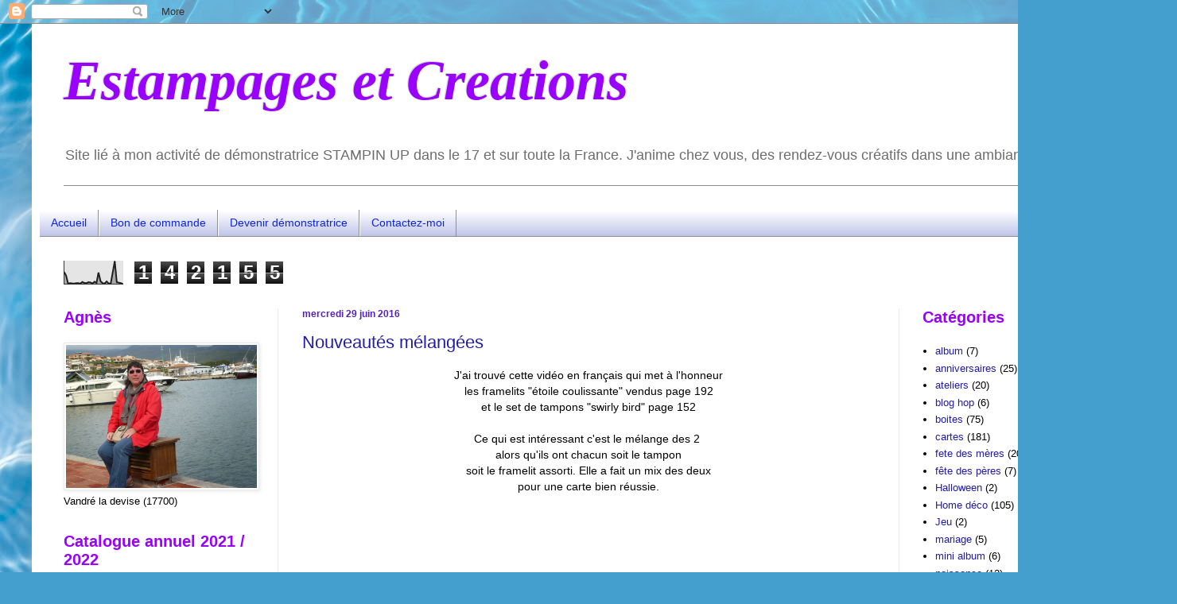

--- FILE ---
content_type: text/html; charset=UTF-8
request_url: https://estampages-et-creations.blogspot.com/2016/06/
body_size: 27128
content:
<!DOCTYPE html>
<html class='v2' dir='ltr' lang='fr'>
<head>
<link href='https://www.blogger.com/static/v1/widgets/335934321-css_bundle_v2.css' rel='stylesheet' type='text/css'/>
<meta content='width=1100' name='viewport'/>
<meta content='text/html; charset=UTF-8' http-equiv='Content-Type'/>
<meta content='blogger' name='generator'/>
<link href='https://estampages-et-creations.blogspot.com/favicon.ico' rel='icon' type='image/x-icon'/>
<link href='http://estampages-et-creations.blogspot.com/2016/06/' rel='canonical'/>
<link rel="alternate" type="application/atom+xml" title="Estampages et Creations - Atom" href="https://estampages-et-creations.blogspot.com/feeds/posts/default" />
<link rel="alternate" type="application/rss+xml" title="Estampages et Creations - RSS" href="https://estampages-et-creations.blogspot.com/feeds/posts/default?alt=rss" />
<link rel="service.post" type="application/atom+xml" title="Estampages et Creations - Atom" href="https://www.blogger.com/feeds/4997759894059911632/posts/default" />
<!--Can't find substitution for tag [blog.ieCssRetrofitLinks]-->
<meta content='http://estampages-et-creations.blogspot.com/2016/06/' property='og:url'/>
<meta content='Estampages et Creations' property='og:title'/>
<meta content='Site lié à mon activité de démonstratrice STAMPIN UP dans le 17 et sur toute la France.
J&#39;anime chez vous, des rendez-vous créatifs dans une ambiance conviviale.' property='og:description'/>
<title>Estampages et Creations: juin 2016</title>
<style id='page-skin-1' type='text/css'><!--
/*
-----------------------------------------------
Blogger Template Style
Name:     Simple
Designer: Blogger
URL:      www.blogger.com
----------------------------------------------- */
/* Content
----------------------------------------------- */
body {
font: normal normal 13px Verdana, Geneva, sans-serif;
color: #000000;
background: #449FCE url(//themes.googleusercontent.com/image?id=1Yx8_G17Y2iq1fILozyAWpw3LAZeJbkpUPBHtfpEQEFq8iTjs7OGWHGzrzrhHaA_-5r-D) no-repeat fixed top center /* Credit: sbayram (http://www.istockphoto.com/googleimages.php?id=6201476&platform=blogger) */;
padding: 0 40px 40px 40px;
}
html body .region-inner {
min-width: 0;
max-width: 100%;
width: auto;
}
h2 {
font-size: 22px;
}
a:link {
text-decoration:none;
color: #241ea7;
}
a:visited {
text-decoration:none;
color: #808080;
}
a:hover {
text-decoration:underline;
color: #4327ff;
}
.body-fauxcolumn-outer .fauxcolumn-inner {
background: transparent none repeat scroll top left;
_background-image: none;
}
.body-fauxcolumn-outer .cap-top {
position: absolute;
z-index: 1;
height: 400px;
width: 100%;
}
.body-fauxcolumn-outer .cap-top .cap-left {
width: 100%;
background: transparent none repeat-x scroll top left;
_background-image: none;
}
.content-outer {
-moz-box-shadow: 0 0 40px rgba(0, 0, 0, .15);
-webkit-box-shadow: 0 0 5px rgba(0, 0, 0, .15);
-goog-ms-box-shadow: 0 0 10px #333333;
box-shadow: 0 0 40px rgba(0, 0, 0, .15);
margin-bottom: 1px;
}
.content-inner {
padding: 10px 10px;
}
.content-inner {
background-color: #ffffff;
}
/* Header
----------------------------------------------- */
.header-outer {
background: transparent none repeat-x scroll 0 -400px;
_background-image: none;
}
.Header h1 {
font: italic bold 70px Georgia, Utopia, 'Palatino Linotype', Palatino, serif;
color: #9900ff;
text-shadow: -1px -1px 1px rgba(0, 0, 0, .2);
}
.Header h1 a {
color: #9900ff;
}
.Header .description {
font-size: 140%;
color: #6d6d6d;
}
.header-inner .Header .titlewrapper {
padding: 22px 30px;
}
.header-inner .Header .descriptionwrapper {
padding: 0 30px;
}
/* Tabs
----------------------------------------------- */
.tabs-inner .section:first-child {
border-top: 1px solid #8f8f8f;
}
.tabs-inner .section:first-child ul {
margin-top: -1px;
border-top: 1px solid #8f8f8f;
border-left: 0 solid #8f8f8f;
border-right: 0 solid #8f8f8f;
}
.tabs-inner .widget ul {
background: #b3b9e5 url(https://resources.blogblog.com/blogblog/data/1kt/simple/gradients_light.png) repeat-x scroll 0 -800px;
_background-image: none;
border-bottom: 1px solid #8f8f8f;
margin-top: 0;
margin-left: -30px;
margin-right: -30px;
}
.tabs-inner .widget li a {
display: inline-block;
padding: .6em 1em;
font: normal normal 14px Verdana, Geneva, sans-serif;
color: #0d26e1;
border-left: 1px solid #ffffff;
border-right: 1px solid #8f8f8f;
}
.tabs-inner .widget li:first-child a {
border-left: none;
}
.tabs-inner .widget li.selected a, .tabs-inner .widget li a:hover {
color: #0d26e1;
background-color: #ebebeb;
text-decoration: none;
}
/* Columns
----------------------------------------------- */
.main-outer {
border-top: 0 solid #ebebeb;
}
.fauxcolumn-left-outer .fauxcolumn-inner {
border-right: 1px solid #ebebeb;
}
.fauxcolumn-right-outer .fauxcolumn-inner {
border-left: 1px solid #ebebeb;
}
/* Headings
----------------------------------------------- */
div.widget > h2,
div.widget h2.title {
margin: 0 0 1em 0;
font: normal bold 20px Verdana, Geneva, sans-serif;
color: #9900ff;
}
/* Widgets
----------------------------------------------- */
.widget .zippy {
color: #939393;
text-shadow: 2px 2px 1px rgba(0, 0, 0, .1);
}
.widget .popular-posts ul {
list-style: none;
}
/* Posts
----------------------------------------------- */
h2.date-header {
font: normal bold 12px Arial, Tahoma, Helvetica, FreeSans, sans-serif;
}
.date-header span {
background-color: transparent;
color: #5521bb;
padding: inherit;
letter-spacing: inherit;
margin: inherit;
}
.main-inner {
padding-top: 30px;
padding-bottom: 30px;
}
.main-inner .column-center-inner {
padding: 0 15px;
}
.main-inner .column-center-inner .section {
margin: 0 15px;
}
.post {
margin: 0 0 25px 0;
}
h3.post-title, .comments h4 {
font: normal normal 22px Verdana, Geneva, sans-serif;
margin: .75em 0 0;
}
.post-body {
font-size: 110%;
line-height: 1.4;
position: relative;
}
.post-body img, .post-body .tr-caption-container, .Profile img, .Image img,
.BlogList .item-thumbnail img {
padding: 2px;
background: #ffffff;
border: 1px solid #ebebeb;
-moz-box-shadow: 1px 1px 5px rgba(0, 0, 0, .1);
-webkit-box-shadow: 1px 1px 5px rgba(0, 0, 0, .1);
box-shadow: 1px 1px 5px rgba(0, 0, 0, .1);
}
.post-body img, .post-body .tr-caption-container {
padding: 5px;
}
.post-body .tr-caption-container {
color: #525252;
}
.post-body .tr-caption-container img {
padding: 0;
background: transparent;
border: none;
-moz-box-shadow: 0 0 0 rgba(0, 0, 0, .1);
-webkit-box-shadow: 0 0 0 rgba(0, 0, 0, .1);
box-shadow: 0 0 0 rgba(0, 0, 0, .1);
}
.post-header {
margin: 0 0 1.5em;
line-height: 1.6;
font-size: 90%;
}
.post-footer {
margin: 20px -2px 0;
padding: 5px 10px;
color: #575757;
background-color: #f6f6f6;
border-bottom: 1px solid #ebebeb;
line-height: 1.6;
font-size: 90%;
}
#comments .comment-author {
padding-top: 1.5em;
border-top: 1px solid #ebebeb;
background-position: 0 1.5em;
}
#comments .comment-author:first-child {
padding-top: 0;
border-top: none;
}
.avatar-image-container {
margin: .2em 0 0;
}
#comments .avatar-image-container img {
border: 1px solid #ebebeb;
}
/* Comments
----------------------------------------------- */
.comments .comments-content .icon.blog-author {
background-repeat: no-repeat;
background-image: url([data-uri]);
}
.comments .comments-content .loadmore a {
border-top: 1px solid #939393;
border-bottom: 1px solid #939393;
}
.comments .comment-thread.inline-thread {
background-color: #f6f6f6;
}
.comments .continue {
border-top: 2px solid #939393;
}
/* Accents
---------------------------------------------- */
.section-columns td.columns-cell {
border-left: 1px solid #ebebeb;
}
.blog-pager {
background: transparent none no-repeat scroll top center;
}
.blog-pager-older-link, .home-link,
.blog-pager-newer-link {
background-color: #ffffff;
padding: 5px;
}
.footer-outer {
border-top: 0 dashed #bbbbbb;
}
/* Mobile
----------------------------------------------- */
body.mobile  {
background-size: auto;
}
.mobile .body-fauxcolumn-outer {
background: transparent none repeat scroll top left;
}
.mobile .body-fauxcolumn-outer .cap-top {
background-size: 100% auto;
}
.mobile .content-outer {
-webkit-box-shadow: 0 0 3px rgba(0, 0, 0, .15);
box-shadow: 0 0 3px rgba(0, 0, 0, .15);
}
.mobile .tabs-inner .widget ul {
margin-left: 0;
margin-right: 0;
}
.mobile .post {
margin: 0;
}
.mobile .main-inner .column-center-inner .section {
margin: 0;
}
.mobile .date-header span {
padding: 0.1em 10px;
margin: 0 -10px;
}
.mobile h3.post-title {
margin: 0;
}
.mobile .blog-pager {
background: transparent none no-repeat scroll top center;
}
.mobile .footer-outer {
border-top: none;
}
.mobile .main-inner, .mobile .footer-inner {
background-color: #ffffff;
}
.mobile-index-contents {
color: #000000;
}
.mobile-link-button {
background-color: #241ea7;
}
.mobile-link-button a:link, .mobile-link-button a:visited {
color: #ffffff;
}
.mobile .tabs-inner .section:first-child {
border-top: none;
}
.mobile .tabs-inner .PageList .widget-content {
background-color: #ebebeb;
color: #0d26e1;
border-top: 1px solid #8f8f8f;
border-bottom: 1px solid #8f8f8f;
}
.mobile .tabs-inner .PageList .widget-content .pagelist-arrow {
border-left: 1px solid #8f8f8f;
}

--></style>
<style id='template-skin-1' type='text/css'><!--
body {
min-width: 1400px;
}
.content-outer, .content-fauxcolumn-outer, .region-inner {
min-width: 1400px;
max-width: 1400px;
_width: 1400px;
}
.main-inner .columns {
padding-left: 300px;
padding-right: 300px;
}
.main-inner .fauxcolumn-center-outer {
left: 300px;
right: 300px;
/* IE6 does not respect left and right together */
_width: expression(this.parentNode.offsetWidth -
parseInt("300px") -
parseInt("300px") + 'px');
}
.main-inner .fauxcolumn-left-outer {
width: 300px;
}
.main-inner .fauxcolumn-right-outer {
width: 300px;
}
.main-inner .column-left-outer {
width: 300px;
right: 100%;
margin-left: -300px;
}
.main-inner .column-right-outer {
width: 300px;
margin-right: -300px;
}
#layout {
min-width: 0;
}
#layout .content-outer {
min-width: 0;
width: 800px;
}
#layout .region-inner {
min-width: 0;
width: auto;
}
body#layout div.add_widget {
padding: 8px;
}
body#layout div.add_widget a {
margin-left: 32px;
}
--></style>
<style>
    body {background-image:url(\/\/themes.googleusercontent.com\/image?id=1Yx8_G17Y2iq1fILozyAWpw3LAZeJbkpUPBHtfpEQEFq8iTjs7OGWHGzrzrhHaA_-5r-D);}
    
@media (max-width: 200px) { body {background-image:url(\/\/themes.googleusercontent.com\/image?id=1Yx8_G17Y2iq1fILozyAWpw3LAZeJbkpUPBHtfpEQEFq8iTjs7OGWHGzrzrhHaA_-5r-D&options=w200);}}
@media (max-width: 400px) and (min-width: 201px) { body {background-image:url(\/\/themes.googleusercontent.com\/image?id=1Yx8_G17Y2iq1fILozyAWpw3LAZeJbkpUPBHtfpEQEFq8iTjs7OGWHGzrzrhHaA_-5r-D&options=w400);}}
@media (max-width: 800px) and (min-width: 401px) { body {background-image:url(\/\/themes.googleusercontent.com\/image?id=1Yx8_G17Y2iq1fILozyAWpw3LAZeJbkpUPBHtfpEQEFq8iTjs7OGWHGzrzrhHaA_-5r-D&options=w800);}}
@media (max-width: 1200px) and (min-width: 801px) { body {background-image:url(\/\/themes.googleusercontent.com\/image?id=1Yx8_G17Y2iq1fILozyAWpw3LAZeJbkpUPBHtfpEQEFq8iTjs7OGWHGzrzrhHaA_-5r-D&options=w1200);}}
/* Last tag covers anything over one higher than the previous max-size cap. */
@media (min-width: 1201px) { body {background-image:url(\/\/themes.googleusercontent.com\/image?id=1Yx8_G17Y2iq1fILozyAWpw3LAZeJbkpUPBHtfpEQEFq8iTjs7OGWHGzrzrhHaA_-5r-D&options=w1600);}}
  </style>
<link href='https://www.blogger.com/dyn-css/authorization.css?targetBlogID=4997759894059911632&amp;zx=d68b8ba5-f22a-42c2-8b48-1f0c5fb71181' media='none' onload='if(media!=&#39;all&#39;)media=&#39;all&#39;' rel='stylesheet'/><noscript><link href='https://www.blogger.com/dyn-css/authorization.css?targetBlogID=4997759894059911632&amp;zx=d68b8ba5-f22a-42c2-8b48-1f0c5fb71181' rel='stylesheet'/></noscript>
<meta name='google-adsense-platform-account' content='ca-host-pub-1556223355139109'/>
<meta name='google-adsense-platform-domain' content='blogspot.com'/>

</head>
<body class='loading variant-pale'>
<div class='navbar section' id='navbar' name='Navbar'><div class='widget Navbar' data-version='1' id='Navbar1'><script type="text/javascript">
    function setAttributeOnload(object, attribute, val) {
      if(window.addEventListener) {
        window.addEventListener('load',
          function(){ object[attribute] = val; }, false);
      } else {
        window.attachEvent('onload', function(){ object[attribute] = val; });
      }
    }
  </script>
<div id="navbar-iframe-container"></div>
<script type="text/javascript" src="https://apis.google.com/js/platform.js"></script>
<script type="text/javascript">
      gapi.load("gapi.iframes:gapi.iframes.style.bubble", function() {
        if (gapi.iframes && gapi.iframes.getContext) {
          gapi.iframes.getContext().openChild({
              url: 'https://www.blogger.com/navbar/4997759894059911632?origin\x3dhttps://estampages-et-creations.blogspot.com',
              where: document.getElementById("navbar-iframe-container"),
              id: "navbar-iframe"
          });
        }
      });
    </script><script type="text/javascript">
(function() {
var script = document.createElement('script');
script.type = 'text/javascript';
script.src = '//pagead2.googlesyndication.com/pagead/js/google_top_exp.js';
var head = document.getElementsByTagName('head')[0];
if (head) {
head.appendChild(script);
}})();
</script>
</div></div>
<div class='body-fauxcolumns'>
<div class='fauxcolumn-outer body-fauxcolumn-outer'>
<div class='cap-top'>
<div class='cap-left'></div>
<div class='cap-right'></div>
</div>
<div class='fauxborder-left'>
<div class='fauxborder-right'></div>
<div class='fauxcolumn-inner'>
</div>
</div>
<div class='cap-bottom'>
<div class='cap-left'></div>
<div class='cap-right'></div>
</div>
</div>
</div>
<div class='content'>
<div class='content-fauxcolumns'>
<div class='fauxcolumn-outer content-fauxcolumn-outer'>
<div class='cap-top'>
<div class='cap-left'></div>
<div class='cap-right'></div>
</div>
<div class='fauxborder-left'>
<div class='fauxborder-right'></div>
<div class='fauxcolumn-inner'>
</div>
</div>
<div class='cap-bottom'>
<div class='cap-left'></div>
<div class='cap-right'></div>
</div>
</div>
</div>
<div class='content-outer'>
<div class='content-cap-top cap-top'>
<div class='cap-left'></div>
<div class='cap-right'></div>
</div>
<div class='fauxborder-left content-fauxborder-left'>
<div class='fauxborder-right content-fauxborder-right'></div>
<div class='content-inner'>
<header>
<div class='header-outer'>
<div class='header-cap-top cap-top'>
<div class='cap-left'></div>
<div class='cap-right'></div>
</div>
<div class='fauxborder-left header-fauxborder-left'>
<div class='fauxborder-right header-fauxborder-right'></div>
<div class='region-inner header-inner'>
<div class='header section' id='header' name='En-tête'><div class='widget Header' data-version='1' id='Header1'>
<div id='header-inner'>
<div class='titlewrapper'>
<h1 class='title'>
<a href='https://estampages-et-creations.blogspot.com/'>
Estampages et Creations
</a>
</h1>
</div>
<div class='descriptionwrapper'>
<p class='description'><span>Site lié à mon activité de démonstratrice STAMPIN UP dans le 17 et sur toute la France.
J'anime chez vous, des rendez-vous créatifs dans une ambiance conviviale.</span></p>
</div>
</div>
</div></div>
</div>
</div>
<div class='header-cap-bottom cap-bottom'>
<div class='cap-left'></div>
<div class='cap-right'></div>
</div>
</div>
</header>
<div class='tabs-outer'>
<div class='tabs-cap-top cap-top'>
<div class='cap-left'></div>
<div class='cap-right'></div>
</div>
<div class='fauxborder-left tabs-fauxborder-left'>
<div class='fauxborder-right tabs-fauxborder-right'></div>
<div class='region-inner tabs-inner'>
<div class='tabs no-items section' id='crosscol' name='Toutes les colonnes'></div>
<div class='tabs section' id='crosscol-overflow' name='Cross-Column 2'><div class='widget PageList' data-version='1' id='PageList2'>
<h2>Pages</h2>
<div class='widget-content'>
<ul>
<li>
<a href='https://estampages-et-creations.blogspot.com/'>Accueil</a>
</li>
<li>
<a href='https://estampages-et-creations.blogspot.com/p/bon-de-commande.html'>Bon de commande</a>
</li>
<li>
<a href='https://estampages-et-creations.blogspot.com/p/devenir-demonstratrice.html'>Devenir démonstratrice</a>
</li>
<li>
<a href='mailto://agnes.le-trecole@orange.fr'>Contactez-moi</a>
</li>
</ul>
<div class='clear'></div>
</div>
</div><div class='widget Stats' data-version='1' id='Stats1'>
<h2>Nombre total de pages vues</h2>
<div class='widget-content'>
<div id='Stats1_content' style='display: none;'>
<script src='https://www.gstatic.com/charts/loader.js' type='text/javascript'></script>
<span id='Stats1_sparklinespan' style='display:inline-block; width:75px; height:30px'></span>
<span class='counter-wrapper graph-counter-wrapper' id='Stats1_totalCount'>
</span>
<div class='clear'></div>
</div>
</div>
</div></div>
</div>
</div>
<div class='tabs-cap-bottom cap-bottom'>
<div class='cap-left'></div>
<div class='cap-right'></div>
</div>
</div>
<div class='main-outer'>
<div class='main-cap-top cap-top'>
<div class='cap-left'></div>
<div class='cap-right'></div>
</div>
<div class='fauxborder-left main-fauxborder-left'>
<div class='fauxborder-right main-fauxborder-right'></div>
<div class='region-inner main-inner'>
<div class='columns fauxcolumns'>
<div class='fauxcolumn-outer fauxcolumn-center-outer'>
<div class='cap-top'>
<div class='cap-left'></div>
<div class='cap-right'></div>
</div>
<div class='fauxborder-left'>
<div class='fauxborder-right'></div>
<div class='fauxcolumn-inner'>
</div>
</div>
<div class='cap-bottom'>
<div class='cap-left'></div>
<div class='cap-right'></div>
</div>
</div>
<div class='fauxcolumn-outer fauxcolumn-left-outer'>
<div class='cap-top'>
<div class='cap-left'></div>
<div class='cap-right'></div>
</div>
<div class='fauxborder-left'>
<div class='fauxborder-right'></div>
<div class='fauxcolumn-inner'>
</div>
</div>
<div class='cap-bottom'>
<div class='cap-left'></div>
<div class='cap-right'></div>
</div>
</div>
<div class='fauxcolumn-outer fauxcolumn-right-outer'>
<div class='cap-top'>
<div class='cap-left'></div>
<div class='cap-right'></div>
</div>
<div class='fauxborder-left'>
<div class='fauxborder-right'></div>
<div class='fauxcolumn-inner'>
</div>
</div>
<div class='cap-bottom'>
<div class='cap-left'></div>
<div class='cap-right'></div>
</div>
</div>
<!-- corrects IE6 width calculation -->
<div class='columns-inner'>
<div class='column-center-outer'>
<div class='column-center-inner'>
<div class='main section' id='main' name='Principal'><div class='widget Blog' data-version='1' id='Blog1'>
<div class='blog-posts hfeed'>

          <div class="date-outer">
        
<h2 class='date-header'><span>mercredi 29 juin 2016</span></h2>

          <div class="date-posts">
        
<div class='post-outer'>
<div class='post hentry uncustomized-post-template' itemprop='blogPost' itemscope='itemscope' itemtype='http://schema.org/BlogPosting'>
<meta content='https://i.ytimg.com/vi/llBknAcq_dg/hqdefault.jpg' itemprop='image_url'/>
<meta content='4997759894059911632' itemprop='blogId'/>
<meta content='7354376672255447336' itemprop='postId'/>
<a name='7354376672255447336'></a>
<h3 class='post-title entry-title' itemprop='name'>
<a href='https://estampages-et-creations.blogspot.com/2016/06/nouveautes-melangees.html'>Nouveautés mélangées</a>
</h3>
<div class='post-header'>
<div class='post-header-line-1'></div>
</div>
<div class='post-body entry-content' id='post-body-7354376672255447336' itemprop='description articleBody'>
<div style="text-align: center;">
<span style="font-family: Verdana, sans-serif;">J'ai trouvé cette vidéo en français qui met à l'honneur</span></div>
<div style="text-align: center;">
<span style="font-family: Verdana, sans-serif;">les framelits "étoile coulissante"&nbsp;vendus page 192</span></div>
<div style="text-align: center;">
<span style="font-family: Verdana, sans-serif;">et le set de tampons "swirly bird" page 152</span></div>
<div style="text-align: center;">
<span style="font-family: Verdana, sans-serif;"><br /></span></div>
<div style="text-align: center;">
<span style="font-family: Verdana, sans-serif;">Ce qui est intéressant c'est le mélange des 2&nbsp;</span></div>
<div style="text-align: center;">
<span style="font-family: Verdana, sans-serif;">alors qu'ils ont chacun soit le tampon</span></div>
<div style="text-align: center;">
<span style="font-family: Verdana, sans-serif;">soit le framelit assorti. Elle a fait un mix des deux</span></div>
<div style="text-align: center;">
<span style="font-family: Verdana, sans-serif;">pour une carte bien réussie.</span></div>
<div style="text-align: center;">
<br /></div>
<div style="text-align: center;">
<br /></div>
<div style="text-align: center;">
<br /></div>
<div style="text-align: center;">
<iframe allowfullscreen="" frameborder="0" height="270" src="https://www.youtube.com/embed/llBknAcq_dg" width="480"></iframe><br />
<br />
<span style="font-family: Verdana, sans-serif;">C'est officiel !!! je mets mon blog&nbsp;</span><br />
<span style="font-family: Verdana, sans-serif;">en mode "vacances d'été".</span><br />
<span style="font-family: Verdana, sans-serif;"><br /></span>
<span style="font-family: Verdana, sans-serif;">Je vous souhaite à toutes de bonnes vacances</span><br />
<span style="font-family: Verdana, sans-serif;">ou au moins du repos.</span><br />
<span style="font-family: Verdana, sans-serif;">Essayez de profiter un peu du soleil si vous en trouvez.</span><br />
<span style="font-family: Verdana, sans-serif;"><br /></span>
<span style="font-family: Verdana, sans-serif;">Pour ma part je serais comme l'année dernière</span><br />
<span style="font-family: Verdana, sans-serif;">en Charentes Maritimes et joignable sur mon portable.</span><br />
<span style="font-family: Verdana, sans-serif;"><br /></span>
<span style="font-family: Verdana, sans-serif;">Je vous retrouve en septembre en pleine forme !!!!!!</span></div>
<div style='clear: both;'></div>
</div>
<div class='post-footer'>
<div class='post-footer-line post-footer-line-1'>
<span class='post-author vcard'>
Publié par
<span class='fn' itemprop='author' itemscope='itemscope' itemtype='http://schema.org/Person'>
<meta content='https://www.blogger.com/profile/16474626533357430891' itemprop='url'/>
<a class='g-profile' href='https://www.blogger.com/profile/16474626533357430891' rel='author' title='author profile'>
<span itemprop='name'>Agnès</span>
</a>
</span>
</span>
<span class='post-timestamp'>
à
<meta content='http://estampages-et-creations.blogspot.com/2016/06/nouveautes-melangees.html' itemprop='url'/>
<a class='timestamp-link' href='https://estampages-et-creations.blogspot.com/2016/06/nouveautes-melangees.html' rel='bookmark' title='permanent link'><abbr class='published' itemprop='datePublished' title='2016-06-29T09:00:00+02:00'>09:00</abbr></a>
</span>
<span class='post-comment-link'>
<a class='comment-link' href='https://estampages-et-creations.blogspot.com/2016/06/nouveautes-melangees.html#comment-form' onclick=''>
1&#160;commentaire:
  </a>
</span>
<span class='post-icons'>
<span class='item-control blog-admin pid-1534530260'>
<a href='https://www.blogger.com/post-edit.g?blogID=4997759894059911632&postID=7354376672255447336&from=pencil' title='Modifier l&#39;article'>
<img alt='' class='icon-action' height='18' src='https://resources.blogblog.com/img/icon18_edit_allbkg.gif' width='18'/>
</a>
</span>
</span>
<div class='post-share-buttons goog-inline-block'>
<a class='goog-inline-block share-button sb-email' href='https://www.blogger.com/share-post.g?blogID=4997759894059911632&postID=7354376672255447336&target=email' target='_blank' title='Envoyer par e-mail'><span class='share-button-link-text'>Envoyer par e-mail</span></a><a class='goog-inline-block share-button sb-blog' href='https://www.blogger.com/share-post.g?blogID=4997759894059911632&postID=7354376672255447336&target=blog' onclick='window.open(this.href, "_blank", "height=270,width=475"); return false;' target='_blank' title='BlogThis!'><span class='share-button-link-text'>BlogThis!</span></a><a class='goog-inline-block share-button sb-twitter' href='https://www.blogger.com/share-post.g?blogID=4997759894059911632&postID=7354376672255447336&target=twitter' target='_blank' title='Partager sur X'><span class='share-button-link-text'>Partager sur X</span></a><a class='goog-inline-block share-button sb-facebook' href='https://www.blogger.com/share-post.g?blogID=4997759894059911632&postID=7354376672255447336&target=facebook' onclick='window.open(this.href, "_blank", "height=430,width=640"); return false;' target='_blank' title='Partager sur Facebook'><span class='share-button-link-text'>Partager sur Facebook</span></a><a class='goog-inline-block share-button sb-pinterest' href='https://www.blogger.com/share-post.g?blogID=4997759894059911632&postID=7354376672255447336&target=pinterest' target='_blank' title='Partager sur Pinterest'><span class='share-button-link-text'>Partager sur Pinterest</span></a>
</div>
</div>
<div class='post-footer-line post-footer-line-2'>
<span class='post-labels'>
Catégories :
<a href='https://estampages-et-creations.blogspot.com/search/label/cartes' rel='tag'>cartes</a>,
<a href='https://estampages-et-creations.blogspot.com/search/label/video' rel='tag'>video</a>
</span>
</div>
<div class='post-footer-line post-footer-line-3'>
<span class='post-location'>
</span>
</div>
</div>
</div>
</div>

          </div></div>
        

          <div class="date-outer">
        
<h2 class='date-header'><span>mardi 28 juin 2016</span></h2>

          <div class="date-posts">
        
<div class='post-outer'>
<div class='post hentry uncustomized-post-template' itemprop='blogPost' itemscope='itemscope' itemtype='http://schema.org/BlogPosting'>
<meta content='https://blogger.googleusercontent.com/img/b/R29vZ2xl/AVvXsEhAplSJjESNEAYF7OYx12YcuAdaJVdVawnTndu0ZN8O7w8jLt-QydUL4eO1hyphenhyphenl0YYVLGZbss5BPeFu9Gt8k0idhGhVyyWDoO28hSTRsmufAooeZXTtOzXP6C7eLIJn7U_MhrXatV_i_CEU1/s640/DSCN0756.JPG' itemprop='image_url'/>
<meta content='4997759894059911632' itemprop='blogId'/>
<meta content='4896425660689436397' itemprop='postId'/>
<a name='4896425660689436397'></a>
<h3 class='post-title entry-title' itemprop='name'>
<a href='https://estampages-et-creations.blogspot.com/2016/06/le-nounours.html'>Le nounours</a>
</h3>
<div class='post-header'>
<div class='post-header-line-1'></div>
</div>
<div class='post-body entry-content' id='post-body-4896425660689436397' itemprop='description articleBody'>
<div style="text-align: center;">
<span style="font-family: &quot;verdana&quot; , sans-serif;">Aujourd'hui je mets à l'honneur</span></div>
<div style="text-align: center;">
<span style="font-family: &quot;verdana&quot; , sans-serif;">le MAGNIFIQUE set de tampons</span></div>
<div style="text-align: center;">
<span style="font-family: &quot;verdana&quot; , sans-serif;">bébé ourson vendu page 61.</span></div>
<div style="text-align: center;">
<span style="font-family: &quot;verdana&quot; , sans-serif;"><br /></span></div>
<div style="text-align: center;">
<span style="font-family: &quot;verdana&quot; , sans-serif;">Cette carte a été réalisé lors de la rencontre</span></div>
<div style="text-align: center;">
<span style="font-family: &quot;verdana&quot; , sans-serif;">chez Sonia.</span></div>
<div style="text-align: center;">
<span style="font-family: &quot;verdana&quot; , sans-serif;">Et c'est <a href="http://lascrapatmosphere.blogspot.fr/" target="_blank">Catherine</a>&nbsp;</span><span style="font-family: &quot;verdana&quot; , sans-serif;">qui nous a donné</span></div>
<div style="text-align: center;">
<span style="font-family: &quot;verdana&quot; , sans-serif;">les instructions. Le&nbsp;nounours est monté en 3D</span></div>
<div style="text-align: center;">
<span style="font-family: &quot;verdana&quot; , sans-serif;">grâce aux framelits "pyramide de carrés"</span></div>
<div style="text-align: center;">
<span style="font-family: &quot;verdana&quot; , sans-serif;">vendus page 193.</span></div>
<div style="text-align: center;">
<span style="font-family: &quot;verdana&quot; , sans-serif;"><br /></span></div>
<div class="separator" style="clear: both; text-align: center;">
<a href="https://blogger.googleusercontent.com/img/b/R29vZ2xl/AVvXsEhAplSJjESNEAYF7OYx12YcuAdaJVdVawnTndu0ZN8O7w8jLt-QydUL4eO1hyphenhyphenl0YYVLGZbss5BPeFu9Gt8k0idhGhVyyWDoO28hSTRsmufAooeZXTtOzXP6C7eLIJn7U_MhrXatV_i_CEU1/s1600/DSCN0756.JPG" imageanchor="1" style="margin-left: 1em; margin-right: 1em;"><img border="0" height="640" src="https://blogger.googleusercontent.com/img/b/R29vZ2xl/AVvXsEhAplSJjESNEAYF7OYx12YcuAdaJVdVawnTndu0ZN8O7w8jLt-QydUL4eO1hyphenhyphenl0YYVLGZbss5BPeFu9Gt8k0idhGhVyyWDoO28hSTRsmufAooeZXTtOzXP6C7eLIJn7U_MhrXatV_i_CEU1/s640/DSCN0756.JPG" width="480" /></a></div>
<div class="separator" style="clear: both; text-align: center;">
<br /></div>
<div class="separator" style="clear: both; text-align: center;">
<span style="font-family: &quot;verdana&quot; , sans-serif;">Vous pouvez la décliner en rose ou en bleue</span></div>
<div class="separator" style="clear: both; text-align: center;">
<span style="font-family: &quot;verdana&quot; , sans-serif;">pour une carte naissance</span></div>
<div style="text-align: center;">
<span style="font-family: &quot;verdana&quot; , sans-serif;"><br /></span></div>
<div style="text-align: center;">
<span style="font-family: &quot;verdana&quot; , sans-serif;"><br /></span></div>
<div style='clear: both;'></div>
</div>
<div class='post-footer'>
<div class='post-footer-line post-footer-line-1'>
<span class='post-author vcard'>
Publié par
<span class='fn' itemprop='author' itemscope='itemscope' itemtype='http://schema.org/Person'>
<meta content='https://www.blogger.com/profile/16474626533357430891' itemprop='url'/>
<a class='g-profile' href='https://www.blogger.com/profile/16474626533357430891' rel='author' title='author profile'>
<span itemprop='name'>Agnès</span>
</a>
</span>
</span>
<span class='post-timestamp'>
à
<meta content='http://estampages-et-creations.blogspot.com/2016/06/le-nounours.html' itemprop='url'/>
<a class='timestamp-link' href='https://estampages-et-creations.blogspot.com/2016/06/le-nounours.html' rel='bookmark' title='permanent link'><abbr class='published' itemprop='datePublished' title='2016-06-28T09:00:00+02:00'>09:00</abbr></a>
</span>
<span class='post-comment-link'>
<a class='comment-link' href='https://estampages-et-creations.blogspot.com/2016/06/le-nounours.html#comment-form' onclick=''>
Aucun commentaire:
  </a>
</span>
<span class='post-icons'>
<span class='item-control blog-admin pid-1534530260'>
<a href='https://www.blogger.com/post-edit.g?blogID=4997759894059911632&postID=4896425660689436397&from=pencil' title='Modifier l&#39;article'>
<img alt='' class='icon-action' height='18' src='https://resources.blogblog.com/img/icon18_edit_allbkg.gif' width='18'/>
</a>
</span>
</span>
<div class='post-share-buttons goog-inline-block'>
<a class='goog-inline-block share-button sb-email' href='https://www.blogger.com/share-post.g?blogID=4997759894059911632&postID=4896425660689436397&target=email' target='_blank' title='Envoyer par e-mail'><span class='share-button-link-text'>Envoyer par e-mail</span></a><a class='goog-inline-block share-button sb-blog' href='https://www.blogger.com/share-post.g?blogID=4997759894059911632&postID=4896425660689436397&target=blog' onclick='window.open(this.href, "_blank", "height=270,width=475"); return false;' target='_blank' title='BlogThis!'><span class='share-button-link-text'>BlogThis!</span></a><a class='goog-inline-block share-button sb-twitter' href='https://www.blogger.com/share-post.g?blogID=4997759894059911632&postID=4896425660689436397&target=twitter' target='_blank' title='Partager sur X'><span class='share-button-link-text'>Partager sur X</span></a><a class='goog-inline-block share-button sb-facebook' href='https://www.blogger.com/share-post.g?blogID=4997759894059911632&postID=4896425660689436397&target=facebook' onclick='window.open(this.href, "_blank", "height=430,width=640"); return false;' target='_blank' title='Partager sur Facebook'><span class='share-button-link-text'>Partager sur Facebook</span></a><a class='goog-inline-block share-button sb-pinterest' href='https://www.blogger.com/share-post.g?blogID=4997759894059911632&postID=4896425660689436397&target=pinterest' target='_blank' title='Partager sur Pinterest'><span class='share-button-link-text'>Partager sur Pinterest</span></a>
</div>
</div>
<div class='post-footer-line post-footer-line-2'>
<span class='post-labels'>
Catégories :
<a href='https://estampages-et-creations.blogspot.com/search/label/cartes' rel='tag'>cartes</a>,
<a href='https://estampages-et-creations.blogspot.com/search/label/naissance' rel='tag'>naissance</a>
</span>
</div>
<div class='post-footer-line post-footer-line-3'>
<span class='post-location'>
</span>
</div>
</div>
</div>
</div>

          </div></div>
        

          <div class="date-outer">
        
<h2 class='date-header'><span>lundi 27 juin 2016</span></h2>

          <div class="date-posts">
        
<div class='post-outer'>
<div class='post hentry uncustomized-post-template' itemprop='blogPost' itemscope='itemscope' itemtype='http://schema.org/BlogPosting'>
<meta content='https://blogger.googleusercontent.com/img/b/R29vZ2xl/AVvXsEjnZGV21I98k1gFqf1_sXukR3wfviw_O_tKyEm7_a9j6jkzTa-qaq_bY7vClWWKQ780pCRZ58Y814FizaBv_YtUOFreMGLSavwRYm96LaFR-lNhZNoD0eGyyx05-CjDQtc0BYzzK6JHCBDJ/s640/DSCN0726.JPG' itemprop='image_url'/>
<meta content='4997759894059911632' itemprop='blogId'/>
<meta content='7360143215038633149' itemprop='postId'/>
<a name='7360143215038633149'></a>
<h3 class='post-title entry-title' itemprop='name'>
<a href='https://estampages-et-creations.blogspot.com/2016/06/cadeaux-naissance.html'>Cadeaux naissance</a>
</h3>
<div class='post-header'>
<div class='post-header-line-1'></div>
</div>
<div class='post-body entry-content' id='post-body-7360143215038633149' itemprop='description articleBody'>
<div style="text-align: center;">
<span style="font-family: &quot;verdana&quot; , sans-serif;">Je vous montre des petites boites,</span></div>
<div style="text-align: center;">
<span style="font-family: &quot;verdana&quot; , sans-serif;">&nbsp;faites en origami sue lesquelles</span></div>
<div style="text-align: center;">
<span style="font-family: &quot;verdana&quot; , sans-serif;">j'ai rajouté un couvercle.</span></div>
<div style="text-align: center;">
<span style="font-family: &quot;verdana&quot; , sans-serif;">Ce qui donne un petit coffret</span></div>
<div style="text-align: center;">
<span style="font-family: &quot;verdana&quot; , sans-serif;">dans lequel vous pouvez glisser, bavoir, body, chaussettes etc....</span></div>
<div style="text-align: center;">
<span style="font-family: &quot;verdana&quot; , sans-serif;">pour un petit cadeau de naissance;</span></div>
<div style="text-align: center;">
<span style="font-family: &quot;verdana&quot; , sans-serif;"><br /></span></div>
<div style="text-align: center;">
<span style="font-family: &quot;verdana&quot; , sans-serif;">Version fille</span></div>
<div style="text-align: center;">
<br /></div>
<div class="separator" style="clear: both; text-align: center;">
<a href="https://blogger.googleusercontent.com/img/b/R29vZ2xl/AVvXsEjnZGV21I98k1gFqf1_sXukR3wfviw_O_tKyEm7_a9j6jkzTa-qaq_bY7vClWWKQ780pCRZ58Y814FizaBv_YtUOFreMGLSavwRYm96LaFR-lNhZNoD0eGyyx05-CjDQtc0BYzzK6JHCBDJ/s1600/DSCN0726.JPG" imageanchor="1" style="margin-left: 1em; margin-right: 1em;"><img border="0" height="480" src="https://blogger.googleusercontent.com/img/b/R29vZ2xl/AVvXsEjnZGV21I98k1gFqf1_sXukR3wfviw_O_tKyEm7_a9j6jkzTa-qaq_bY7vClWWKQ780pCRZ58Y814FizaBv_YtUOFreMGLSavwRYm96LaFR-lNhZNoD0eGyyx05-CjDQtc0BYzzK6JHCBDJ/s640/DSCN0726.JPG" width="640" /></a></div>
<br />
<br />
<div style="text-align: center;">
<span style="font-family: &quot;verdana&quot; , sans-serif;">version garçon</span></div>
<div>
<span style="font-family: &quot;verdana&quot; , sans-serif;"><br /></span></div>
<div>
<span style="font-family: &quot;verdana&quot; , sans-serif;"><br /></span></div>
<div class="separator" style="clear: both; text-align: center;">
<a href="https://blogger.googleusercontent.com/img/b/R29vZ2xl/AVvXsEhDxguP10FxXnaVvntqe604whztauNQhuBxIycDiEx63WS4ByHbHVBAeDLTlziub1-CM9_9KqJ8YDpdMXLKwqAWTsSXJjEk02G3DpW_fY-N4g_CtJr-wqNbl3Tas88vT7DbN6Sl0hchkCkj/s1600/DSCN0727.JPG" imageanchor="1" style="margin-left: 1em; margin-right: 1em;"><img border="0" height="480" src="https://blogger.googleusercontent.com/img/b/R29vZ2xl/AVvXsEhDxguP10FxXnaVvntqe604whztauNQhuBxIycDiEx63WS4ByHbHVBAeDLTlziub1-CM9_9KqJ8YDpdMXLKwqAWTsSXJjEk02G3DpW_fY-N4g_CtJr-wqNbl3Tas88vT7DbN6Sl0hchkCkj/s640/DSCN0727.JPG" width="640" /></a></div>
<div class="separator" style="clear: both; text-align: center;">
<br /></div>
<div class="separator" style="clear: both; text-align: center;">
<span style="font-family: &quot;verdana&quot; , sans-serif;">Bonne semaine !!!</span></div>
<div class="separator" style="clear: both; text-align: center;">
<span style="font-family: &quot;verdana&quot; , sans-serif;"><br /></span></div>
<div class="separator" style="clear: both; text-align: center;">
<span style="font-family: &quot;verdana&quot; , sans-serif;">N'oubliez pas le nouveau catalogue est sorti</span></div>
<div class="separator" style="clear: both; text-align: center;">
<span style="font-family: &quot;verdana&quot; , sans-serif;">donc si vous souhaitez découvrir&nbsp;</span></div>
<div class="separator" style="clear: both; text-align: center;">
<span style="font-family: &quot;verdana&quot; , sans-serif;">les nouveaux produits</span></div>
<div class="separator" style="clear: both; text-align: center;">
<span style="font-family: &quot;verdana&quot; , sans-serif;">contactez-moi vite !!!!!</span></div>
<div style="text-align: center;">
<span style="font-family: &quot;verdana&quot; , sans-serif;"><br /></span></div>
<div style='clear: both;'></div>
</div>
<div class='post-footer'>
<div class='post-footer-line post-footer-line-1'>
<span class='post-author vcard'>
Publié par
<span class='fn' itemprop='author' itemscope='itemscope' itemtype='http://schema.org/Person'>
<meta content='https://www.blogger.com/profile/16474626533357430891' itemprop='url'/>
<a class='g-profile' href='https://www.blogger.com/profile/16474626533357430891' rel='author' title='author profile'>
<span itemprop='name'>Agnès</span>
</a>
</span>
</span>
<span class='post-timestamp'>
à
<meta content='http://estampages-et-creations.blogspot.com/2016/06/cadeaux-naissance.html' itemprop='url'/>
<a class='timestamp-link' href='https://estampages-et-creations.blogspot.com/2016/06/cadeaux-naissance.html' rel='bookmark' title='permanent link'><abbr class='published' itemprop='datePublished' title='2016-06-27T09:00:00+02:00'>09:00</abbr></a>
</span>
<span class='post-comment-link'>
<a class='comment-link' href='https://estampages-et-creations.blogspot.com/2016/06/cadeaux-naissance.html#comment-form' onclick=''>
2&#160;commentaires:
  </a>
</span>
<span class='post-icons'>
<span class='item-control blog-admin pid-1534530260'>
<a href='https://www.blogger.com/post-edit.g?blogID=4997759894059911632&postID=7360143215038633149&from=pencil' title='Modifier l&#39;article'>
<img alt='' class='icon-action' height='18' src='https://resources.blogblog.com/img/icon18_edit_allbkg.gif' width='18'/>
</a>
</span>
</span>
<div class='post-share-buttons goog-inline-block'>
<a class='goog-inline-block share-button sb-email' href='https://www.blogger.com/share-post.g?blogID=4997759894059911632&postID=7360143215038633149&target=email' target='_blank' title='Envoyer par e-mail'><span class='share-button-link-text'>Envoyer par e-mail</span></a><a class='goog-inline-block share-button sb-blog' href='https://www.blogger.com/share-post.g?blogID=4997759894059911632&postID=7360143215038633149&target=blog' onclick='window.open(this.href, "_blank", "height=270,width=475"); return false;' target='_blank' title='BlogThis!'><span class='share-button-link-text'>BlogThis!</span></a><a class='goog-inline-block share-button sb-twitter' href='https://www.blogger.com/share-post.g?blogID=4997759894059911632&postID=7360143215038633149&target=twitter' target='_blank' title='Partager sur X'><span class='share-button-link-text'>Partager sur X</span></a><a class='goog-inline-block share-button sb-facebook' href='https://www.blogger.com/share-post.g?blogID=4997759894059911632&postID=7360143215038633149&target=facebook' onclick='window.open(this.href, "_blank", "height=430,width=640"); return false;' target='_blank' title='Partager sur Facebook'><span class='share-button-link-text'>Partager sur Facebook</span></a><a class='goog-inline-block share-button sb-pinterest' href='https://www.blogger.com/share-post.g?blogID=4997759894059911632&postID=7360143215038633149&target=pinterest' target='_blank' title='Partager sur Pinterest'><span class='share-button-link-text'>Partager sur Pinterest</span></a>
</div>
</div>
<div class='post-footer-line post-footer-line-2'>
<span class='post-labels'>
Catégories :
<a href='https://estampages-et-creations.blogspot.com/search/label/boites' rel='tag'>boites</a>,
<a href='https://estampages-et-creations.blogspot.com/search/label/naissance' rel='tag'>naissance</a>
</span>
</div>
<div class='post-footer-line post-footer-line-3'>
<span class='post-location'>
</span>
</div>
</div>
</div>
</div>

          </div></div>
        

          <div class="date-outer">
        
<h2 class='date-header'><span>samedi 25 juin 2016</span></h2>

          <div class="date-posts">
        
<div class='post-outer'>
<div class='post hentry uncustomized-post-template' itemprop='blogPost' itemscope='itemscope' itemtype='http://schema.org/BlogPosting'>
<meta content='https://i.ytimg.com/vi/oJaq64br8H0/hqdefault.jpg' itemprop='image_url'/>
<meta content='4997759894059911632' itemprop='blogId'/>
<meta content='821093695655670051' itemprop='postId'/>
<a name='821093695655670051'></a>
<h3 class='post-title entry-title' itemprop='name'>
<a href='https://estampages-et-creations.blogspot.com/2016/06/sepia-watercolor.html'>Sepia watercolor</a>
</h3>
<div class='post-header'>
<div class='post-header-line-1'></div>
</div>
<div class='post-body entry-content' id='post-body-821093695655670051' itemprop='description articleBody'>
<div style="text-align: center;">
<span style="font-family: Verdana, sans-serif;">Autre jour, autre technique !!!!</span></div>
<div style="text-align: center;">
<span style="font-family: Verdana, sans-serif;"><br /></span></div>
<div style="text-align: center;">
<span style="font-family: Verdana, sans-serif;">Voici en core une très jolie technique</span></div>
<div style="text-align: center;">
<br /></div>
<div style="text-align: center;">
<br /></div>
<div style="text-align: center;">
<iframe allowfullscreen="" frameborder="0" height="270" src="https://www.youtube.com/embed/oJaq64br8H0" width="480"></iframe></div>
<div style="text-align: center;">
<br /></div>
<div style="text-align: center;">
<span style="font-family: Verdana, sans-serif;">Mes réalisations&nbsp;</span></div>
<div style="text-align: center;">
<span style="font-family: Verdana, sans-serif;"><br /></span></div>
<div style="text-align: center;">
<span style="font-family: Verdana, sans-serif;">Le blanc est fait en trempant&nbsp;</span></div>
<div style="text-align: center;">
<span style="font-family: Verdana, sans-serif;">un pinceau fin dans de l'eau de javel</span></div>
<div style="text-align: center;">
<span style="font-family: Verdana, sans-serif;"><br /></span></div>
<div class="separator" style="clear: both; text-align: center;">
<br /></div>
<div class="separator" style="clear: both; text-align: center;">
<br /></div>
<div class="separator" style="clear: both; text-align: center;">
</div>
<div style="margin-left: 1em; margin-right: 1em; text-align: left;">
<a href="https://blogger.googleusercontent.com/img/b/R29vZ2xl/AVvXsEiIaA8mwT0EdQy2E5OJ9cIxsnZCilXnVnohM4huOrriZ8MYmNPq2HpPm8l-lQPVetXQCKu7xEOMKjaj9ksSNJy2V4zPe3U3wAGDmklH7SMEV5tU5jZioWryLKc0oTKSF4Msll0_ndz3gnLo/s1600/DSCN0762.JPG" imageanchor="1" style="clear: right; float: right; margin-bottom: 1em; margin-left: 1em;"><img border="0" height="640" src="https://blogger.googleusercontent.com/img/b/R29vZ2xl/AVvXsEiIaA8mwT0EdQy2E5OJ9cIxsnZCilXnVnohM4huOrriZ8MYmNPq2HpPm8l-lQPVetXQCKu7xEOMKjaj9ksSNJy2V4zPe3U3wAGDmklH7SMEV5tU5jZioWryLKc0oTKSF4Msll0_ndz3gnLo/s640/DSCN0762.JPG" width="480" /></a><div style="margin-left: 1em; margin-right: 1em; text-align: center;">
<a href="https://blogger.googleusercontent.com/img/b/R29vZ2xl/AVvXsEhepxqGoEcgaRkJmZG1UrtbtPxQq4PANSV09TSe9YbQRPM1rNKbrhLJ5myGY1B5EgM1KMh93cYAH7vTsffcIXlKcZ2-eH8KnEx-C8N6ckPCnoqid8hEPlPHwmxY-TOjGpSVEDrF0PrZnZSP/s1600/DSCN0760.JPG" imageanchor="1" style="margin-left: 1em; margin-right: 1em;"></a><a href="https://blogger.googleusercontent.com/img/b/R29vZ2xl/AVvXsEhepxqGoEcgaRkJmZG1UrtbtPxQq4PANSV09TSe9YbQRPM1rNKbrhLJ5myGY1B5EgM1KMh93cYAH7vTsffcIXlKcZ2-eH8KnEx-C8N6ckPCnoqid8hEPlPHwmxY-TOjGpSVEDrF0PrZnZSP/s1600/DSCN0760.JPG" imageanchor="1" style="margin-left: 1em; margin-right: 1em;"><img border="0" height="640" src="https://blogger.googleusercontent.com/img/b/R29vZ2xl/AVvXsEhepxqGoEcgaRkJmZG1UrtbtPxQq4PANSV09TSe9YbQRPM1rNKbrhLJ5myGY1B5EgM1KMh93cYAH7vTsffcIXlKcZ2-eH8KnEx-C8N6ckPCnoqid8hEPlPHwmxY-TOjGpSVEDrF0PrZnZSP/s640/DSCN0760.JPG" width="480" /></a></div>
</div>
<br />
<br />
<div style="text-align: center;">
<span style="font-family: Verdana, sans-serif;"><br /></span></div>
<div style='clear: both;'></div>
</div>
<div class='post-footer'>
<div class='post-footer-line post-footer-line-1'>
<span class='post-author vcard'>
Publié par
<span class='fn' itemprop='author' itemscope='itemscope' itemtype='http://schema.org/Person'>
<meta content='https://www.blogger.com/profile/16474626533357430891' itemprop='url'/>
<a class='g-profile' href='https://www.blogger.com/profile/16474626533357430891' rel='author' title='author profile'>
<span itemprop='name'>Agnès</span>
</a>
</span>
</span>
<span class='post-timestamp'>
à
<meta content='http://estampages-et-creations.blogspot.com/2016/06/sepia-watercolor.html' itemprop='url'/>
<a class='timestamp-link' href='https://estampages-et-creations.blogspot.com/2016/06/sepia-watercolor.html' rel='bookmark' title='permanent link'><abbr class='published' itemprop='datePublished' title='2016-06-25T09:00:00+02:00'>09:00</abbr></a>
</span>
<span class='post-comment-link'>
<a class='comment-link' href='https://estampages-et-creations.blogspot.com/2016/06/sepia-watercolor.html#comment-form' onclick=''>
1&#160;commentaire:
  </a>
</span>
<span class='post-icons'>
<span class='item-control blog-admin pid-1534530260'>
<a href='https://www.blogger.com/post-edit.g?blogID=4997759894059911632&postID=821093695655670051&from=pencil' title='Modifier l&#39;article'>
<img alt='' class='icon-action' height='18' src='https://resources.blogblog.com/img/icon18_edit_allbkg.gif' width='18'/>
</a>
</span>
</span>
<div class='post-share-buttons goog-inline-block'>
<a class='goog-inline-block share-button sb-email' href='https://www.blogger.com/share-post.g?blogID=4997759894059911632&postID=821093695655670051&target=email' target='_blank' title='Envoyer par e-mail'><span class='share-button-link-text'>Envoyer par e-mail</span></a><a class='goog-inline-block share-button sb-blog' href='https://www.blogger.com/share-post.g?blogID=4997759894059911632&postID=821093695655670051&target=blog' onclick='window.open(this.href, "_blank", "height=270,width=475"); return false;' target='_blank' title='BlogThis!'><span class='share-button-link-text'>BlogThis!</span></a><a class='goog-inline-block share-button sb-twitter' href='https://www.blogger.com/share-post.g?blogID=4997759894059911632&postID=821093695655670051&target=twitter' target='_blank' title='Partager sur X'><span class='share-button-link-text'>Partager sur X</span></a><a class='goog-inline-block share-button sb-facebook' href='https://www.blogger.com/share-post.g?blogID=4997759894059911632&postID=821093695655670051&target=facebook' onclick='window.open(this.href, "_blank", "height=430,width=640"); return false;' target='_blank' title='Partager sur Facebook'><span class='share-button-link-text'>Partager sur Facebook</span></a><a class='goog-inline-block share-button sb-pinterest' href='https://www.blogger.com/share-post.g?blogID=4997759894059911632&postID=821093695655670051&target=pinterest' target='_blank' title='Partager sur Pinterest'><span class='share-button-link-text'>Partager sur Pinterest</span></a>
</div>
</div>
<div class='post-footer-line post-footer-line-2'>
<span class='post-labels'>
Catégories :
<a href='https://estampages-et-creations.blogspot.com/search/label/cartes' rel='tag'>cartes</a>,
<a href='https://estampages-et-creations.blogspot.com/search/label/tutoriels' rel='tag'>tutoriels</a>,
<a href='https://estampages-et-creations.blogspot.com/search/label/video' rel='tag'>video</a>
</span>
</div>
<div class='post-footer-line post-footer-line-3'>
<span class='post-location'>
</span>
</div>
</div>
</div>
</div>

          </div></div>
        

          <div class="date-outer">
        
<h2 class='date-header'><span>vendredi 24 juin 2016</span></h2>

          <div class="date-posts">
        
<div class='post-outer'>
<div class='post hentry uncustomized-post-template' itemprop='blogPost' itemscope='itemscope' itemtype='http://schema.org/BlogPosting'>
<meta content='https://i.ytimg.com/vi/jwDmCsaszmo/hqdefault.jpg' itemprop='image_url'/>
<meta content='4997759894059911632' itemprop='blogId'/>
<meta content='8013042544069814401' itemprop='postId'/>
<a name='8013042544069814401'></a>
<h3 class='post-title entry-title' itemprop='name'>
<a href='https://estampages-et-creations.blogspot.com/2016/06/technique-spotlighting-marika-lemay.html'>Technique spotlighting Marika Lemay -</a>
</h3>
<div class='post-header'>
<div class='post-header-line-1'></div>
</div>
<div class='post-body entry-content' id='post-body-8013042544069814401' itemprop='description articleBody'>
<div style="text-align: center;">
<br /></div>
<div style="text-align: center;">
<span style="font-family: &quot;verdana&quot; , sans-serif;">Aujourd'hui, je mets à l'honneur</span></div>
<div style="text-align: center;">
<span style="font-family: &quot;verdana&quot; , sans-serif;">une technique très bien expliquée en français par Marika</span></div>
<div style="text-align: center;">
<br /></div>
<div style="text-align: center;">
<br /></div>
<div style="text-align: center;">
<iframe allowfullscreen="" frameborder="0" height="270" src="https://www.youtube.com/embed/jwDmCsaszmo" width="480"></iframe></div>
<div style="text-align: center;">
<br /></div>
<div style="text-align: center;">
<span style="font-family: &quot;verdana&quot; , sans-serif;">Et voilà ma réalisation&nbsp;</span></div>
<div style="text-align: center;">
<span style="font-family: &quot;verdana&quot; , sans-serif;"><br /></span></div>
<div class="separator" style="clear: both; text-align: center;">
<a href="https://blogger.googleusercontent.com/img/b/R29vZ2xl/AVvXsEhw3Z4WT_hg2LsgdugReCWxPBq1wD7611WROMgQkhMDPVFaLi90RqeM_Pi8327K1O1P07JcqPMNmcaggkPjFOxarLv9PnMjfJhXGp5uhEKLgOJWeFrAoSKg9Rj_Tfl_CdLVRBjL_MmsKqaH/s1600/DSCN0763.JPG" imageanchor="1" style="margin-left: 1em; margin-right: 1em;"><img border="0" height="480" src="https://blogger.googleusercontent.com/img/b/R29vZ2xl/AVvXsEhw3Z4WT_hg2LsgdugReCWxPBq1wD7611WROMgQkhMDPVFaLi90RqeM_Pi8327K1O1P07JcqPMNmcaggkPjFOxarLv9PnMjfJhXGp5uhEKLgOJWeFrAoSKg9Rj_Tfl_CdLVRBjL_MmsKqaH/s640/DSCN0763.JPG" width="640" /></a></div>
<div style="text-align: center;">
<span style="font-family: &quot;verdana&quot; , sans-serif;"><br /></span></div>
<div style="text-align: center;">
<span style="font-family: &quot;verdana&quot; , sans-serif;">Faites comme moi !!</span></div>
<div style="text-align: center;">
<span style="font-family: &quot;verdana&quot; , sans-serif;">N'hésitez pas à tester,</span></div>
<div style="text-align: center;">
<span style="font-family: &quot;verdana&quot; , sans-serif;">c'est&nbsp;très facile pour un joli rendu,</span></div>
<div style="text-align: center;">
<span style="font-family: &quot;verdana&quot; , sans-serif;">vous ne trouvez pas ???</span></div>
<div style='clear: both;'></div>
</div>
<div class='post-footer'>
<div class='post-footer-line post-footer-line-1'>
<span class='post-author vcard'>
Publié par
<span class='fn' itemprop='author' itemscope='itemscope' itemtype='http://schema.org/Person'>
<meta content='https://www.blogger.com/profile/16474626533357430891' itemprop='url'/>
<a class='g-profile' href='https://www.blogger.com/profile/16474626533357430891' rel='author' title='author profile'>
<span itemprop='name'>Agnès</span>
</a>
</span>
</span>
<span class='post-timestamp'>
à
<meta content='http://estampages-et-creations.blogspot.com/2016/06/technique-spotlighting-marika-lemay.html' itemprop='url'/>
<a class='timestamp-link' href='https://estampages-et-creations.blogspot.com/2016/06/technique-spotlighting-marika-lemay.html' rel='bookmark' title='permanent link'><abbr class='published' itemprop='datePublished' title='2016-06-24T09:00:00+02:00'>09:00</abbr></a>
</span>
<span class='post-comment-link'>
<a class='comment-link' href='https://estampages-et-creations.blogspot.com/2016/06/technique-spotlighting-marika-lemay.html#comment-form' onclick=''>
Aucun commentaire:
  </a>
</span>
<span class='post-icons'>
<span class='item-control blog-admin pid-1534530260'>
<a href='https://www.blogger.com/post-edit.g?blogID=4997759894059911632&postID=8013042544069814401&from=pencil' title='Modifier l&#39;article'>
<img alt='' class='icon-action' height='18' src='https://resources.blogblog.com/img/icon18_edit_allbkg.gif' width='18'/>
</a>
</span>
</span>
<div class='post-share-buttons goog-inline-block'>
<a class='goog-inline-block share-button sb-email' href='https://www.blogger.com/share-post.g?blogID=4997759894059911632&postID=8013042544069814401&target=email' target='_blank' title='Envoyer par e-mail'><span class='share-button-link-text'>Envoyer par e-mail</span></a><a class='goog-inline-block share-button sb-blog' href='https://www.blogger.com/share-post.g?blogID=4997759894059911632&postID=8013042544069814401&target=blog' onclick='window.open(this.href, "_blank", "height=270,width=475"); return false;' target='_blank' title='BlogThis!'><span class='share-button-link-text'>BlogThis!</span></a><a class='goog-inline-block share-button sb-twitter' href='https://www.blogger.com/share-post.g?blogID=4997759894059911632&postID=8013042544069814401&target=twitter' target='_blank' title='Partager sur X'><span class='share-button-link-text'>Partager sur X</span></a><a class='goog-inline-block share-button sb-facebook' href='https://www.blogger.com/share-post.g?blogID=4997759894059911632&postID=8013042544069814401&target=facebook' onclick='window.open(this.href, "_blank", "height=430,width=640"); return false;' target='_blank' title='Partager sur Facebook'><span class='share-button-link-text'>Partager sur Facebook</span></a><a class='goog-inline-block share-button sb-pinterest' href='https://www.blogger.com/share-post.g?blogID=4997759894059911632&postID=8013042544069814401&target=pinterest' target='_blank' title='Partager sur Pinterest'><span class='share-button-link-text'>Partager sur Pinterest</span></a>
</div>
</div>
<div class='post-footer-line post-footer-line-2'>
<span class='post-labels'>
Catégories :
<a href='https://estampages-et-creations.blogspot.com/search/label/cartes' rel='tag'>cartes</a>,
<a href='https://estampages-et-creations.blogspot.com/search/label/tutoriels' rel='tag'>tutoriels</a>,
<a href='https://estampages-et-creations.blogspot.com/search/label/video' rel='tag'>video</a>
</span>
</div>
<div class='post-footer-line post-footer-line-3'>
<span class='post-location'>
</span>
</div>
</div>
</div>
</div>

          </div></div>
        

          <div class="date-outer">
        
<h2 class='date-header'><span>jeudi 23 juin 2016</span></h2>

          <div class="date-posts">
        
<div class='post-outer'>
<div class='post hentry uncustomized-post-template' itemprop='blogPost' itemscope='itemscope' itemtype='http://schema.org/BlogPosting'>
<meta content='https://blogger.googleusercontent.com/img/b/R29vZ2xl/AVvXsEhD8EzAD9X3Qf30DsiyaR7zJZuY7NNUQ5NWn4hPjS2mV80y_MZ-xjHWGJflJKJxsfgFJv3EmnYkmCM_1ZhRpoWpF6TeOhJru4SH_gZPWs4rGCWRoep6dozPj6mBBGQV5exR8AHJY_YhUvV6/s640/DSCN0769.JPG' itemprop='image_url'/>
<meta content='4997759894059911632' itemprop='blogId'/>
<meta content='4962826325880487369' itemprop='postId'/>
<a name='4962826325880487369'></a>
<h3 class='post-title entry-title' itemprop='name'>
<a href='https://estampages-et-creations.blogspot.com/2016/06/les-swaps-22.html'>Les swaps 2/2</a>
</h3>
<div class='post-header'>
<div class='post-header-line-1'></div>
</div>
<div class='post-body entry-content' id='post-body-4962826325880487369' itemprop='description articleBody'>
<div style="text-align: center;">
<span style="font-family: Verdana, sans-serif;">Et voici la suite ....</span></div>
<div style="text-align: center;">
<span style="font-family: Verdana, sans-serif;"><br /></span></div>
<div class="separator" style="clear: both; text-align: center;">
<a href="https://blogger.googleusercontent.com/img/b/R29vZ2xl/AVvXsEhD8EzAD9X3Qf30DsiyaR7zJZuY7NNUQ5NWn4hPjS2mV80y_MZ-xjHWGJflJKJxsfgFJv3EmnYkmCM_1ZhRpoWpF6TeOhJru4SH_gZPWs4rGCWRoep6dozPj6mBBGQV5exR8AHJY_YhUvV6/s1600/DSCN0769.JPG" imageanchor="1" style="margin-left: 1em; margin-right: 1em;"><img border="0" height="480" src="https://blogger.googleusercontent.com/img/b/R29vZ2xl/AVvXsEhD8EzAD9X3Qf30DsiyaR7zJZuY7NNUQ5NWn4hPjS2mV80y_MZ-xjHWGJflJKJxsfgFJv3EmnYkmCM_1ZhRpoWpF6TeOhJru4SH_gZPWs4rGCWRoep6dozPj6mBBGQV5exR8AHJY_YhUvV6/s640/DSCN0769.JPG" width="640" /></a></div>
<br />
<div class="separator" style="clear: both; text-align: center;">
<a href="https://blogger.googleusercontent.com/img/b/R29vZ2xl/AVvXsEi7IHzFgS3qn5_cFXx0nlBKbikRMbgPoDGxwdSJN_ZYng3AAa_QHYUOAx6w9o_-_j9Hy4GJN79_erBmE_grqRvKaWv5WjLmAUMEmyUKosZxOXVo1FERmEqRIump5Tt6lpHHP8-UcTWtgJEm/s1600/DSCN0770.JPG" imageanchor="1" style="margin-left: 1em; margin-right: 1em;"><img border="0" height="480" src="https://blogger.googleusercontent.com/img/b/R29vZ2xl/AVvXsEi7IHzFgS3qn5_cFXx0nlBKbikRMbgPoDGxwdSJN_ZYng3AAa_QHYUOAx6w9o_-_j9Hy4GJN79_erBmE_grqRvKaWv5WjLmAUMEmyUKosZxOXVo1FERmEqRIump5Tt6lpHHP8-UcTWtgJEm/s640/DSCN0770.JPG" width="640" /></a></div>
<br />
<div class="separator" style="clear: both; text-align: center;">
<a href="https://blogger.googleusercontent.com/img/b/R29vZ2xl/AVvXsEiqhbqVJD-1HPDpzWqbIRGyXNvzKZ_W4OopDCxOu2m7QBrFEPMT78Ro4zgmhb1lVI0YS1sXBwRROCOcvj9vACjYghVk-QlEVmAdnZAcOV9svL9FcDNhTVvGulHBlZmWg0LiWDsNUXH2TeWQ/s1600/DSCN0771.JPG" imageanchor="1" style="margin-left: 1em; margin-right: 1em;"><img border="0" height="480" src="https://blogger.googleusercontent.com/img/b/R29vZ2xl/AVvXsEiqhbqVJD-1HPDpzWqbIRGyXNvzKZ_W4OopDCxOu2m7QBrFEPMT78Ro4zgmhb1lVI0YS1sXBwRROCOcvj9vACjYghVk-QlEVmAdnZAcOV9svL9FcDNhTVvGulHBlZmWg0LiWDsNUXH2TeWQ/s640/DSCN0771.JPG" width="640" /></a></div>
<br />
<div class="separator" style="clear: both; text-align: center;">
<a href="https://blogger.googleusercontent.com/img/b/R29vZ2xl/AVvXsEgtZOVUoXGHgH5RVQegkcb37vLZH1jVUfTrzy6QJ0I0yGELfZkiR_5dB8uwUx1AI9h74clHEtCQs9KFSBmy2CXUkwBtKAqZLH1g9TNwdb5Zd_Li7UeHQsiHaxc66kM-hLbnLPlk8CD7dQBI/s1600/DSCN0772.JPG" imageanchor="1" style="margin-left: 1em; margin-right: 1em;"><img border="0" height="480" src="https://blogger.googleusercontent.com/img/b/R29vZ2xl/AVvXsEgtZOVUoXGHgH5RVQegkcb37vLZH1jVUfTrzy6QJ0I0yGELfZkiR_5dB8uwUx1AI9h74clHEtCQs9KFSBmy2CXUkwBtKAqZLH1g9TNwdb5Zd_Li7UeHQsiHaxc66kM-hLbnLPlk8CD7dQBI/s640/DSCN0772.JPG" width="640" /></a></div>
<br />
<div class="separator" style="clear: both; text-align: center;">
<a href="https://blogger.googleusercontent.com/img/b/R29vZ2xl/AVvXsEhN45aRUQEefV-SSxBi_IZ3g-dI0Wh9ufHAO5P-DDRgudXxNeyGwAOZ0ZDKmOOhSfe1to3kEFXjSX1wAWWCrCNSNYwU6EF21SdWJxbkeUiSB_HjBTvLXRzNg6SojZAGY4fF_x7YiM6I8z9G/s1600/DSCN0773.JPG" imageanchor="1" style="margin-left: 1em; margin-right: 1em;"><img border="0" height="480" src="https://blogger.googleusercontent.com/img/b/R29vZ2xl/AVvXsEhN45aRUQEefV-SSxBi_IZ3g-dI0Wh9ufHAO5P-DDRgudXxNeyGwAOZ0ZDKmOOhSfe1to3kEFXjSX1wAWWCrCNSNYwU6EF21SdWJxbkeUiSB_HjBTvLXRzNg6SojZAGY4fF_x7YiM6I8z9G/s640/DSCN0773.JPG" width="640" /></a></div>
<div class="separator" style="clear: both; text-align: center;">
<br /></div>
<div class="separator" style="clear: both; text-align: center;">
<span style="font-family: Verdana, sans-serif;">Encore de belles réalisations !!!</span></div>
<div class="separator" style="clear: both; text-align: center;">
<span style="font-family: Verdana, sans-serif;">n'hésitez pas à vous en inspirer ......</span></div>
<div style="text-align: center;">
<span style="font-family: Verdana, sans-serif;"><br /></span></div>
<div style='clear: both;'></div>
</div>
<div class='post-footer'>
<div class='post-footer-line post-footer-line-1'>
<span class='post-author vcard'>
Publié par
<span class='fn' itemprop='author' itemscope='itemscope' itemtype='http://schema.org/Person'>
<meta content='https://www.blogger.com/profile/16474626533357430891' itemprop='url'/>
<a class='g-profile' href='https://www.blogger.com/profile/16474626533357430891' rel='author' title='author profile'>
<span itemprop='name'>Agnès</span>
</a>
</span>
</span>
<span class='post-timestamp'>
à
<meta content='http://estampages-et-creations.blogspot.com/2016/06/les-swaps-22.html' itemprop='url'/>
<a class='timestamp-link' href='https://estampages-et-creations.blogspot.com/2016/06/les-swaps-22.html' rel='bookmark' title='permanent link'><abbr class='published' itemprop='datePublished' title='2016-06-23T09:00:00+02:00'>09:00</abbr></a>
</span>
<span class='post-comment-link'>
<a class='comment-link' href='https://estampages-et-creations.blogspot.com/2016/06/les-swaps-22.html#comment-form' onclick=''>
Aucun commentaire:
  </a>
</span>
<span class='post-icons'>
<span class='item-control blog-admin pid-1534530260'>
<a href='https://www.blogger.com/post-edit.g?blogID=4997759894059911632&postID=4962826325880487369&from=pencil' title='Modifier l&#39;article'>
<img alt='' class='icon-action' height='18' src='https://resources.blogblog.com/img/icon18_edit_allbkg.gif' width='18'/>
</a>
</span>
</span>
<div class='post-share-buttons goog-inline-block'>
<a class='goog-inline-block share-button sb-email' href='https://www.blogger.com/share-post.g?blogID=4997759894059911632&postID=4962826325880487369&target=email' target='_blank' title='Envoyer par e-mail'><span class='share-button-link-text'>Envoyer par e-mail</span></a><a class='goog-inline-block share-button sb-blog' href='https://www.blogger.com/share-post.g?blogID=4997759894059911632&postID=4962826325880487369&target=blog' onclick='window.open(this.href, "_blank", "height=270,width=475"); return false;' target='_blank' title='BlogThis!'><span class='share-button-link-text'>BlogThis!</span></a><a class='goog-inline-block share-button sb-twitter' href='https://www.blogger.com/share-post.g?blogID=4997759894059911632&postID=4962826325880487369&target=twitter' target='_blank' title='Partager sur X'><span class='share-button-link-text'>Partager sur X</span></a><a class='goog-inline-block share-button sb-facebook' href='https://www.blogger.com/share-post.g?blogID=4997759894059911632&postID=4962826325880487369&target=facebook' onclick='window.open(this.href, "_blank", "height=430,width=640"); return false;' target='_blank' title='Partager sur Facebook'><span class='share-button-link-text'>Partager sur Facebook</span></a><a class='goog-inline-block share-button sb-pinterest' href='https://www.blogger.com/share-post.g?blogID=4997759894059911632&postID=4962826325880487369&target=pinterest' target='_blank' title='Partager sur Pinterest'><span class='share-button-link-text'>Partager sur Pinterest</span></a>
</div>
</div>
<div class='post-footer-line post-footer-line-2'>
<span class='post-labels'>
Catégories :
<a href='https://estampages-et-creations.blogspot.com/search/label/cartes' rel='tag'>cartes</a>
</span>
</div>
<div class='post-footer-line post-footer-line-3'>
<span class='post-location'>
</span>
</div>
</div>
</div>
</div>

          </div></div>
        

          <div class="date-outer">
        
<h2 class='date-header'><span>mercredi 22 juin 2016</span></h2>

          <div class="date-posts">
        
<div class='post-outer'>
<div class='post hentry uncustomized-post-template' itemprop='blogPost' itemscope='itemscope' itemtype='http://schema.org/BlogPosting'>
<meta content='https://blogger.googleusercontent.com/img/b/R29vZ2xl/AVvXsEguHVDTQMFk3-ywNbeKlBwEnHzpiodqmzutTByKBXlMzDd9Rlh6zDl317raqCEVxN_k4fKhyphenhyphenrvsPrrc-hSvIyoR9tVIxEra-EtT_xRtFJLsTNcf9g3druD4zIJN7VGGqxYGH3CfVgiyxr61/s640/DSCN0764.JPG' itemprop='image_url'/>
<meta content='4997759894059911632' itemprop='blogId'/>
<meta content='5775256498962008715' itemprop='postId'/>
<a name='5775256498962008715'></a>
<h3 class='post-title entry-title' itemprop='name'>
<a href='https://estampages-et-creations.blogspot.com/2016/06/les-swaps-de-la-reunion-de-lignee-12.html'>Les swaps de la réunion de lignée 1/2</a>
</h3>
<div class='post-header'>
<div class='post-header-line-1'></div>
</div>
<div class='post-body entry-content' id='post-body-5775256498962008715' itemprop='description articleBody'>
<div style="text-align: center;">
<span style="font-family: Verdana, sans-serif;">Aujourd'hui je vous montre les swaps&nbsp;</span></div>
<div style="text-align: center;">
<span style="font-family: Verdana, sans-serif;">que j'ai eu en retour lors de la réunion de lignée chez Sonia.</span></div>
<div style="text-align: center;">
<span style="font-family: Verdana, sans-serif;"><br /></span></div>
<div class="separator" style="clear: both; text-align: center;">
<a href="https://blogger.googleusercontent.com/img/b/R29vZ2xl/AVvXsEguHVDTQMFk3-ywNbeKlBwEnHzpiodqmzutTByKBXlMzDd9Rlh6zDl317raqCEVxN_k4fKhyphenhyphenrvsPrrc-hSvIyoR9tVIxEra-EtT_xRtFJLsTNcf9g3druD4zIJN7VGGqxYGH3CfVgiyxr61/s1600/DSCN0764.JPG" imageanchor="1" style="margin-left: 1em; margin-right: 1em;"><img border="0" height="480" src="https://blogger.googleusercontent.com/img/b/R29vZ2xl/AVvXsEguHVDTQMFk3-ywNbeKlBwEnHzpiodqmzutTByKBXlMzDd9Rlh6zDl317raqCEVxN_k4fKhyphenhyphenrvsPrrc-hSvIyoR9tVIxEra-EtT_xRtFJLsTNcf9g3druD4zIJN7VGGqxYGH3CfVgiyxr61/s640/DSCN0764.JPG" width="640" /></a></div>
<br />
<div class="separator" style="clear: both; text-align: center;">
<a href="https://blogger.googleusercontent.com/img/b/R29vZ2xl/AVvXsEgZRncPHqxwiMvZdAjaHvC-AS4ciWL4Kfo29DCfnlyBg41z80qAX2XE5IJTOjfpyFFEkw-Mbfewlczr3IYUd5uLozCATOJ_4zffFzIcLmNs3fH6pLxpVXebwt72DAe56CJk_Z4jVnyGesrD/s1600/DSCN0765.JPG" imageanchor="1" style="margin-left: 1em; margin-right: 1em;"><img border="0" height="480" src="https://blogger.googleusercontent.com/img/b/R29vZ2xl/AVvXsEgZRncPHqxwiMvZdAjaHvC-AS4ciWL4Kfo29DCfnlyBg41z80qAX2XE5IJTOjfpyFFEkw-Mbfewlczr3IYUd5uLozCATOJ_4zffFzIcLmNs3fH6pLxpVXebwt72DAe56CJk_Z4jVnyGesrD/s640/DSCN0765.JPG" width="640" /></a></div>
<br />
<div class="separator" style="clear: both; text-align: center;">
<a href="https://blogger.googleusercontent.com/img/b/R29vZ2xl/AVvXsEgthcGNmE3-ql814nJsOppMTJUWBJap8StLO7fH4Gmg87Q9TS2n62VsMsQ91RKy8Vm2A4ouOtGeMWxJcDq4Wf3leAEEuRHWFu03_VxNEAe88GuwbtguNhjVas7nZyP7ZyN_3fcd-QIuG55A/s1600/DSCN0766.JPG" imageanchor="1" style="margin-left: 1em; margin-right: 1em;"><img border="0" height="480" src="https://blogger.googleusercontent.com/img/b/R29vZ2xl/AVvXsEgthcGNmE3-ql814nJsOppMTJUWBJap8StLO7fH4Gmg87Q9TS2n62VsMsQ91RKy8Vm2A4ouOtGeMWxJcDq4Wf3leAEEuRHWFu03_VxNEAe88GuwbtguNhjVas7nZyP7ZyN_3fcd-QIuG55A/s640/DSCN0766.JPG" width="640" /></a></div>
<br />
<div class="separator" style="clear: both; text-align: center;">
<a href="https://blogger.googleusercontent.com/img/b/R29vZ2xl/AVvXsEhflnJRKe3idkxKLPSQZ5QVXP0bVskUFKxxLzbRZUZV28J-bDEeiObxIVKolTQIO2Xi-KlEW6u6sC2WvwEDxgtK-RKbqePi6WW_uvgDZYyiI9I6Oe-UyZ1RJVt9Zl9i9z86LmLcWRAjGaoo/s1600/DSCN0767.JPG" imageanchor="1" style="margin-left: 1em; margin-right: 1em;"><img border="0" height="480" src="https://blogger.googleusercontent.com/img/b/R29vZ2xl/AVvXsEhflnJRKe3idkxKLPSQZ5QVXP0bVskUFKxxLzbRZUZV28J-bDEeiObxIVKolTQIO2Xi-KlEW6u6sC2WvwEDxgtK-RKbqePi6WW_uvgDZYyiI9I6Oe-UyZ1RJVt9Zl9i9z86LmLcWRAjGaoo/s640/DSCN0767.JPG" width="640" /></a></div>
<br />
<div class="separator" style="clear: both; text-align: center;">
<a href="https://blogger.googleusercontent.com/img/b/R29vZ2xl/AVvXsEimwczNpX9x9K8hKc_BhZCWnYMwWqD5ldHewJ0y3Z0vHHiS4hmdP_aoWgJIX2KqIGZxvv-_L2e64bKM2SbqAt3069ySIjVzoXphrMPTG389_ZkiH_7lFOIT2ybn8YHpGuj-yK61KIWSvaxP/s1600/DSCN0768.JPG" imageanchor="1" style="margin-left: 1em; margin-right: 1em;"><img border="0" height="480" src="https://blogger.googleusercontent.com/img/b/R29vZ2xl/AVvXsEimwczNpX9x9K8hKc_BhZCWnYMwWqD5ldHewJ0y3Z0vHHiS4hmdP_aoWgJIX2KqIGZxvv-_L2e64bKM2SbqAt3069ySIjVzoXphrMPTG389_ZkiH_7lFOIT2ybn8YHpGuj-yK61KIWSvaxP/s640/DSCN0768.JPG" width="640" /></a></div>
<div style="text-align: center;">
<span style="font-family: Verdana, sans-serif;"><br /></span></div>
<br />
<div style='clear: both;'></div>
</div>
<div class='post-footer'>
<div class='post-footer-line post-footer-line-1'>
<span class='post-author vcard'>
Publié par
<span class='fn' itemprop='author' itemscope='itemscope' itemtype='http://schema.org/Person'>
<meta content='https://www.blogger.com/profile/16474626533357430891' itemprop='url'/>
<a class='g-profile' href='https://www.blogger.com/profile/16474626533357430891' rel='author' title='author profile'>
<span itemprop='name'>Agnès</span>
</a>
</span>
</span>
<span class='post-timestamp'>
à
<meta content='http://estampages-et-creations.blogspot.com/2016/06/les-swaps-de-la-reunion-de-lignee-12.html' itemprop='url'/>
<a class='timestamp-link' href='https://estampages-et-creations.blogspot.com/2016/06/les-swaps-de-la-reunion-de-lignee-12.html' rel='bookmark' title='permanent link'><abbr class='published' itemprop='datePublished' title='2016-06-22T09:00:00+02:00'>09:00</abbr></a>
</span>
<span class='post-comment-link'>
<a class='comment-link' href='https://estampages-et-creations.blogspot.com/2016/06/les-swaps-de-la-reunion-de-lignee-12.html#comment-form' onclick=''>
Aucun commentaire:
  </a>
</span>
<span class='post-icons'>
<span class='item-control blog-admin pid-1534530260'>
<a href='https://www.blogger.com/post-edit.g?blogID=4997759894059911632&postID=5775256498962008715&from=pencil' title='Modifier l&#39;article'>
<img alt='' class='icon-action' height='18' src='https://resources.blogblog.com/img/icon18_edit_allbkg.gif' width='18'/>
</a>
</span>
</span>
<div class='post-share-buttons goog-inline-block'>
<a class='goog-inline-block share-button sb-email' href='https://www.blogger.com/share-post.g?blogID=4997759894059911632&postID=5775256498962008715&target=email' target='_blank' title='Envoyer par e-mail'><span class='share-button-link-text'>Envoyer par e-mail</span></a><a class='goog-inline-block share-button sb-blog' href='https://www.blogger.com/share-post.g?blogID=4997759894059911632&postID=5775256498962008715&target=blog' onclick='window.open(this.href, "_blank", "height=270,width=475"); return false;' target='_blank' title='BlogThis!'><span class='share-button-link-text'>BlogThis!</span></a><a class='goog-inline-block share-button sb-twitter' href='https://www.blogger.com/share-post.g?blogID=4997759894059911632&postID=5775256498962008715&target=twitter' target='_blank' title='Partager sur X'><span class='share-button-link-text'>Partager sur X</span></a><a class='goog-inline-block share-button sb-facebook' href='https://www.blogger.com/share-post.g?blogID=4997759894059911632&postID=5775256498962008715&target=facebook' onclick='window.open(this.href, "_blank", "height=430,width=640"); return false;' target='_blank' title='Partager sur Facebook'><span class='share-button-link-text'>Partager sur Facebook</span></a><a class='goog-inline-block share-button sb-pinterest' href='https://www.blogger.com/share-post.g?blogID=4997759894059911632&postID=5775256498962008715&target=pinterest' target='_blank' title='Partager sur Pinterest'><span class='share-button-link-text'>Partager sur Pinterest</span></a>
</div>
</div>
<div class='post-footer-line post-footer-line-2'>
<span class='post-labels'>
Catégories :
<a href='https://estampages-et-creations.blogspot.com/search/label/cartes' rel='tag'>cartes</a>
</span>
</div>
<div class='post-footer-line post-footer-line-3'>
<span class='post-location'>
</span>
</div>
</div>
</div>
</div>

          </div></div>
        

          <div class="date-outer">
        
<h2 class='date-header'><span>mardi 21 juin 2016</span></h2>

          <div class="date-posts">
        
<div class='post-outer'>
<div class='post hentry uncustomized-post-template' itemprop='blogPost' itemscope='itemscope' itemtype='http://schema.org/BlogPosting'>
<meta content='https://blogger.googleusercontent.com/img/b/R29vZ2xl/AVvXsEiY8AHRLptRpH7tvfK98ZEuzJmkhN-l5JvrQpZXm3NL3dlF2W3lRV32W2EYmpkYd7TCW91UaGtgJZcT1eke2nkiaQ8yZHVYMHQCF2kvfrCPlh_t875ecpQ4Wv2_iJmwUVlgfZZ2bZ7pgbUq/s640/DSCN0757.JPG' itemprop='image_url'/>
<meta content='4997759894059911632' itemprop='blogId'/>
<meta content='2798433097831993346' itemprop='postId'/>
<a name='2798433097831993346'></a>
<h3 class='post-title entry-title' itemprop='name'>
<a href='https://estampages-et-creations.blogspot.com/2016/06/pendant-les-match.html'>pendant les match.....</a>
</h3>
<div class='post-header'>
<div class='post-header-line-1'></div>
</div>
<div class='post-body entry-content' id='post-body-2798433097831993346' itemprop='description articleBody'>
<div style="text-align: center;">
<span style="font-family: Verdana, sans-serif;">On ne s'ennuie pas !!!</span></div>
<div style="text-align: center;">
<span style="font-family: Verdana, sans-serif;"><br /></span></div>
<div style="text-align: center;">
<span style="font-family: Verdana, sans-serif;"><a href="http://latourdencre.canalblog.com/" target="_blank">Samoise</a>, nous fait travailler....</span></div>
<div style="text-align: center;">
<span style="font-family: Verdana, sans-serif;">Carte réalisée d'après ses instructions</span></div>
<div style="text-align: center;">
<span style="font-family: Verdana, sans-serif;">un soir où la France a gagné.</span></div>
<div style="text-align: center;">
<span style="font-family: Verdana, sans-serif;"><br /></span></div>
<div class="separator" style="clear: both; text-align: center;">
<a href="https://blogger.googleusercontent.com/img/b/R29vZ2xl/AVvXsEiY8AHRLptRpH7tvfK98ZEuzJmkhN-l5JvrQpZXm3NL3dlF2W3lRV32W2EYmpkYd7TCW91UaGtgJZcT1eke2nkiaQ8yZHVYMHQCF2kvfrCPlh_t875ecpQ4Wv2_iJmwUVlgfZZ2bZ7pgbUq/s1600/DSCN0757.JPG" imageanchor="1" style="margin-left: 1em; margin-right: 1em;"><img border="0" height="640" src="https://blogger.googleusercontent.com/img/b/R29vZ2xl/AVvXsEiY8AHRLptRpH7tvfK98ZEuzJmkhN-l5JvrQpZXm3NL3dlF2W3lRV32W2EYmpkYd7TCW91UaGtgJZcT1eke2nkiaQ8yZHVYMHQCF2kvfrCPlh_t875ecpQ4Wv2_iJmwUVlgfZZ2bZ7pgbUq/s640/DSCN0757.JPG" width="480" /></a></div>
<div class="separator" style="clear: both; text-align: center;">
<br /></div>
<div class="separator" style="clear: both; text-align: center;">
<span style="font-family: Verdana, sans-serif;">Vous savez que les bandes adhésives en mousse</span></div>
<div class="separator" style="clear: both; text-align: center;">
<span style="font-family: Verdana, sans-serif;">vendues page 182 sont géniales</span></div>
<div class="separator" style="clear: both; text-align: center;">
<span style="font-family: Verdana, sans-serif;">pour faire des cartes à secouer comme celle-ci !!!!</span></div>
<div style="text-align: center;">
<span style="font-family: Verdana, sans-serif;"><br /></span></div>
<div style='clear: both;'></div>
</div>
<div class='post-footer'>
<div class='post-footer-line post-footer-line-1'>
<span class='post-author vcard'>
Publié par
<span class='fn' itemprop='author' itemscope='itemscope' itemtype='http://schema.org/Person'>
<meta content='https://www.blogger.com/profile/16474626533357430891' itemprop='url'/>
<a class='g-profile' href='https://www.blogger.com/profile/16474626533357430891' rel='author' title='author profile'>
<span itemprop='name'>Agnès</span>
</a>
</span>
</span>
<span class='post-timestamp'>
à
<meta content='http://estampages-et-creations.blogspot.com/2016/06/pendant-les-match.html' itemprop='url'/>
<a class='timestamp-link' href='https://estampages-et-creations.blogspot.com/2016/06/pendant-les-match.html' rel='bookmark' title='permanent link'><abbr class='published' itemprop='datePublished' title='2016-06-21T09:00:00+02:00'>09:00</abbr></a>
</span>
<span class='post-comment-link'>
<a class='comment-link' href='https://estampages-et-creations.blogspot.com/2016/06/pendant-les-match.html#comment-form' onclick=''>
Aucun commentaire:
  </a>
</span>
<span class='post-icons'>
<span class='item-control blog-admin pid-1534530260'>
<a href='https://www.blogger.com/post-edit.g?blogID=4997759894059911632&postID=2798433097831993346&from=pencil' title='Modifier l&#39;article'>
<img alt='' class='icon-action' height='18' src='https://resources.blogblog.com/img/icon18_edit_allbkg.gif' width='18'/>
</a>
</span>
</span>
<div class='post-share-buttons goog-inline-block'>
<a class='goog-inline-block share-button sb-email' href='https://www.blogger.com/share-post.g?blogID=4997759894059911632&postID=2798433097831993346&target=email' target='_blank' title='Envoyer par e-mail'><span class='share-button-link-text'>Envoyer par e-mail</span></a><a class='goog-inline-block share-button sb-blog' href='https://www.blogger.com/share-post.g?blogID=4997759894059911632&postID=2798433097831993346&target=blog' onclick='window.open(this.href, "_blank", "height=270,width=475"); return false;' target='_blank' title='BlogThis!'><span class='share-button-link-text'>BlogThis!</span></a><a class='goog-inline-block share-button sb-twitter' href='https://www.blogger.com/share-post.g?blogID=4997759894059911632&postID=2798433097831993346&target=twitter' target='_blank' title='Partager sur X'><span class='share-button-link-text'>Partager sur X</span></a><a class='goog-inline-block share-button sb-facebook' href='https://www.blogger.com/share-post.g?blogID=4997759894059911632&postID=2798433097831993346&target=facebook' onclick='window.open(this.href, "_blank", "height=430,width=640"); return false;' target='_blank' title='Partager sur Facebook'><span class='share-button-link-text'>Partager sur Facebook</span></a><a class='goog-inline-block share-button sb-pinterest' href='https://www.blogger.com/share-post.g?blogID=4997759894059911632&postID=2798433097831993346&target=pinterest' target='_blank' title='Partager sur Pinterest'><span class='share-button-link-text'>Partager sur Pinterest</span></a>
</div>
</div>
<div class='post-footer-line post-footer-line-2'>
<span class='post-labels'>
Catégories :
<a href='https://estampages-et-creations.blogspot.com/search/label/anniversaires' rel='tag'>anniversaires</a>,
<a href='https://estampages-et-creations.blogspot.com/search/label/cartes' rel='tag'>cartes</a>
</span>
</div>
<div class='post-footer-line post-footer-line-3'>
<span class='post-location'>
</span>
</div>
</div>
</div>
</div>

          </div></div>
        

          <div class="date-outer">
        
<h2 class='date-header'><span>lundi 20 juin 2016</span></h2>

          <div class="date-posts">
        
<div class='post-outer'>
<div class='post hentry uncustomized-post-template' itemprop='blogPost' itemscope='itemscope' itemtype='http://schema.org/BlogPosting'>
<meta content='https://blogger.googleusercontent.com/img/b/R29vZ2xl/AVvXsEgZtZRn5vM2bu_i6TVeY1Mq_rfLW934rzZAcOvArPKuNUNC3dd94shP_aXvgLp1SjE9jkAZzot4-yPFdFq77hhPUS6HEPOLzMWIeqhQcDk3wp32bSP9mt9R_oX4kNFOvhORu7oYS0baH2hz/s640/DSCN0752.JPG' itemprop='image_url'/>
<meta content='4997759894059911632' itemprop='blogId'/>
<meta content='7377808031953855269' itemprop='postId'/>
<a name='7377808031953855269'></a>
<h3 class='post-title entry-title' itemprop='name'>
<a href='https://estampages-et-creations.blogspot.com/2016/06/vendredi-latelier.html'>vendredi à l'atelier</a>
</h3>
<div class='post-header'>
<div class='post-header-line-1'></div>
</div>
<div class='post-body entry-content' id='post-body-7377808031953855269' itemprop='description articleBody'>
<div style="text-align: center;">
<span style="font-family: Verdana, sans-serif;">Maryvonne nous avait donné l'idée,</span></div>
<div style="text-align: center;">
<span style="font-family: Verdana, sans-serif;">nous avons donc fait nous aussi&nbsp;</span></div>
<div style="text-align: center;">
<span style="font-family: Verdana, sans-serif;">nos petits sacs.</span></div>
<div style="text-align: center;">
<span style="font-family: Verdana, sans-serif;"><br /></span></div>
<div class="separator" style="clear: both; text-align: center;">
<a href="https://blogger.googleusercontent.com/img/b/R29vZ2xl/AVvXsEgZtZRn5vM2bu_i6TVeY1Mq_rfLW934rzZAcOvArPKuNUNC3dd94shP_aXvgLp1SjE9jkAZzot4-yPFdFq77hhPUS6HEPOLzMWIeqhQcDk3wp32bSP9mt9R_oX4kNFOvhORu7oYS0baH2hz/s1600/DSCN0752.JPG" imageanchor="1" style="margin-left: 1em; margin-right: 1em;"><img border="0" height="480" src="https://blogger.googleusercontent.com/img/b/R29vZ2xl/AVvXsEgZtZRn5vM2bu_i6TVeY1Mq_rfLW934rzZAcOvArPKuNUNC3dd94shP_aXvgLp1SjE9jkAZzot4-yPFdFq77hhPUS6HEPOLzMWIeqhQcDk3wp32bSP9mt9R_oX4kNFOvhORu7oYS0baH2hz/s640/DSCN0752.JPG" width="640" /></a></div>
<br />
<div class="separator" style="clear: both; text-align: center;">
<a href="https://blogger.googleusercontent.com/img/b/R29vZ2xl/AVvXsEj8IrXeY5ByZaf3_o5bnRAuvx3BlC0HDp2-5Sm9E6C2XNNEGItbMA98Ug3raVY3GCLfQyOjSbDsWb_dbgmwNexTP9kRXUzoEHq79wBYvKw_eWmm1yjfh4ahNGTYAuuaLNchWClmC8GbNJ3C/s1600/DSCN0753.JPG" imageanchor="1" style="margin-left: 1em; margin-right: 1em;"><img border="0" height="480" src="https://blogger.googleusercontent.com/img/b/R29vZ2xl/AVvXsEj8IrXeY5ByZaf3_o5bnRAuvx3BlC0HDp2-5Sm9E6C2XNNEGItbMA98Ug3raVY3GCLfQyOjSbDsWb_dbgmwNexTP9kRXUzoEHq79wBYvKw_eWmm1yjfh4ahNGTYAuuaLNchWClmC8GbNJ3C/s640/DSCN0753.JPG" width="640" /></a></div>
<br />
<div class="separator" style="clear: both; text-align: center;">
<a href="https://blogger.googleusercontent.com/img/b/R29vZ2xl/AVvXsEiuq1V2aeCzw6XJkeRvOv-6RqhSxvr5jA1GBQjxIImYracHONmjZp55cEOTRbigB1Rpj5-PdQIqiDaw4-vq6HoutYMap3xhn_6FsYhCjbGLMwhOFOUC2uwQNN6PlPBmwhHpCpBDeg1gNxhg/s1600/DSCN0754.JPG" imageanchor="1" style="margin-left: 1em; margin-right: 1em;"><img border="0" height="480" src="https://blogger.googleusercontent.com/img/b/R29vZ2xl/AVvXsEiuq1V2aeCzw6XJkeRvOv-6RqhSxvr5jA1GBQjxIImYracHONmjZp55cEOTRbigB1Rpj5-PdQIqiDaw4-vq6HoutYMap3xhn_6FsYhCjbGLMwhOFOUC2uwQNN6PlPBmwhHpCpBDeg1gNxhg/s640/DSCN0754.JPG" width="640" /></a></div>
<br />
<div class="separator" style="clear: both; text-align: center;">
<a href="https://blogger.googleusercontent.com/img/b/R29vZ2xl/AVvXsEjelMdNODySgG6oblZsftQIh4V2ILavGRU1rZPyLelE31epAPww0B0_xzHxtJfSE7p1FO4IK-zmPdCykXn-F9nHzt87rhQaj_kOGbhYVJl_bb9QG3IFqkENEoM90hB728OZ2TxH7BHDYkrx/s1600/DSCN0755.JPG" imageanchor="1" style="margin-left: 1em; margin-right: 1em;"><img border="0" height="480" src="https://blogger.googleusercontent.com/img/b/R29vZ2xl/AVvXsEjelMdNODySgG6oblZsftQIh4V2ILavGRU1rZPyLelE31epAPww0B0_xzHxtJfSE7p1FO4IK-zmPdCykXn-F9nHzt87rhQaj_kOGbhYVJl_bb9QG3IFqkENEoM90hB728OZ2TxH7BHDYkrx/s640/DSCN0755.JPG" width="640" /></a></div>
<div class="separator" style="clear: both; text-align: center;">
<br /></div>
<div class="separator" style="clear: both; text-align: center;">
<span style="font-family: Verdana, sans-serif;">Elles n'étaient pas nombreuses pour ce dernier cours</span></div>
<div class="separator" style="clear: both; text-align: center;">
<span style="font-family: Verdana, sans-serif;">mais la bonne humeur y était !!!</span></div>
<div class="separator" style="clear: both; text-align: center;">
<span style="font-family: Verdana, sans-serif;"><br /></span></div>
<div class="separator" style="clear: both; text-align: center;">
<span style="font-family: Verdana, sans-serif;">Je vous souhaite à toutes de bonnes vacances</span></div>
<div class="separator" style="clear: both; text-align: center;">
<span style="font-family: Verdana, sans-serif;">et on se retrouve en septembre</span></div>
<div class="separator" style="clear: both; text-align: center;">
<span style="font-family: Verdana, sans-serif;">pour encore de belles après-midi........</span></div>
<div style="text-align: center;">
<span style="font-family: Verdana, sans-serif;"><br /></span></div>
<div style='clear: both;'></div>
</div>
<div class='post-footer'>
<div class='post-footer-line post-footer-line-1'>
<span class='post-author vcard'>
Publié par
<span class='fn' itemprop='author' itemscope='itemscope' itemtype='http://schema.org/Person'>
<meta content='https://www.blogger.com/profile/16474626533357430891' itemprop='url'/>
<a class='g-profile' href='https://www.blogger.com/profile/16474626533357430891' rel='author' title='author profile'>
<span itemprop='name'>Agnès</span>
</a>
</span>
</span>
<span class='post-timestamp'>
à
<meta content='http://estampages-et-creations.blogspot.com/2016/06/vendredi-latelier.html' itemprop='url'/>
<a class='timestamp-link' href='https://estampages-et-creations.blogspot.com/2016/06/vendredi-latelier.html' rel='bookmark' title='permanent link'><abbr class='published' itemprop='datePublished' title='2016-06-20T09:00:00+02:00'>09:00</abbr></a>
</span>
<span class='post-comment-link'>
<a class='comment-link' href='https://estampages-et-creations.blogspot.com/2016/06/vendredi-latelier.html#comment-form' onclick=''>
Aucun commentaire:
  </a>
</span>
<span class='post-icons'>
<span class='item-control blog-admin pid-1534530260'>
<a href='https://www.blogger.com/post-edit.g?blogID=4997759894059911632&postID=7377808031953855269&from=pencil' title='Modifier l&#39;article'>
<img alt='' class='icon-action' height='18' src='https://resources.blogblog.com/img/icon18_edit_allbkg.gif' width='18'/>
</a>
</span>
</span>
<div class='post-share-buttons goog-inline-block'>
<a class='goog-inline-block share-button sb-email' href='https://www.blogger.com/share-post.g?blogID=4997759894059911632&postID=7377808031953855269&target=email' target='_blank' title='Envoyer par e-mail'><span class='share-button-link-text'>Envoyer par e-mail</span></a><a class='goog-inline-block share-button sb-blog' href='https://www.blogger.com/share-post.g?blogID=4997759894059911632&postID=7377808031953855269&target=blog' onclick='window.open(this.href, "_blank", "height=270,width=475"); return false;' target='_blank' title='BlogThis!'><span class='share-button-link-text'>BlogThis!</span></a><a class='goog-inline-block share-button sb-twitter' href='https://www.blogger.com/share-post.g?blogID=4997759894059911632&postID=7377808031953855269&target=twitter' target='_blank' title='Partager sur X'><span class='share-button-link-text'>Partager sur X</span></a><a class='goog-inline-block share-button sb-facebook' href='https://www.blogger.com/share-post.g?blogID=4997759894059911632&postID=7377808031953855269&target=facebook' onclick='window.open(this.href, "_blank", "height=430,width=640"); return false;' target='_blank' title='Partager sur Facebook'><span class='share-button-link-text'>Partager sur Facebook</span></a><a class='goog-inline-block share-button sb-pinterest' href='https://www.blogger.com/share-post.g?blogID=4997759894059911632&postID=7377808031953855269&target=pinterest' target='_blank' title='Partager sur Pinterest'><span class='share-button-link-text'>Partager sur Pinterest</span></a>
</div>
</div>
<div class='post-footer-line post-footer-line-2'>
<span class='post-labels'>
Catégories :
<a href='https://estampages-et-creations.blogspot.com/search/label/boites' rel='tag'>boites</a>
</span>
</div>
<div class='post-footer-line post-footer-line-3'>
<span class='post-location'>
</span>
</div>
</div>
</div>
</div>

          </div></div>
        

          <div class="date-outer">
        
<h2 class='date-header'><span>samedi 18 juin 2016</span></h2>

          <div class="date-posts">
        
<div class='post-outer'>
<div class='post hentry uncustomized-post-template' itemprop='blogPost' itemscope='itemscope' itemtype='http://schema.org/BlogPosting'>
<meta content='https://blogger.googleusercontent.com/img/b/R29vZ2xl/AVvXsEhbiloufHhGSpn09MEbmB3FbKXAGuJlV7r60ZXafsQBlxnt2JbtALjTbJ__hQejlKDsdR7fISGzD6gpj6Tr4ZgKUb3eftPaO34wOasAfinjrdxNn9FQFN3NadWawj8yGzWuhjcTXoMY0Tqn/s640/DSCN0750.JPG' itemprop='image_url'/>
<meta content='4997759894059911632' itemprop='blogId'/>
<meta content='581477473821001313' itemprop='postId'/>
<a name='581477473821001313'></a>
<h3 class='post-title entry-title' itemprop='name'>
<a href='https://estampages-et-creations.blogspot.com/2016/06/une-fete-une-carte_18.html'>Une fête, une carte !!!!</a>
</h3>
<div class='post-header'>
<div class='post-header-line-1'></div>
</div>
<div class='post-body entry-content' id='post-body-581477473821001313' itemprop='description articleBody'>
<div style="text-align: center;">
<span style="font-family: &quot;verdana&quot; , sans-serif;">A la fin de la semaine ce sera la fête des pères,</span></div>
<div style="text-align: center;">
<span style="font-family: &quot;verdana&quot; , sans-serif;">Comme pour la fête des mères,</span></div>
<div style="text-align: center;">
<span style="font-family: &quot;verdana&quot; , sans-serif;">je vous propose une carte par jour.</span></div>
<div style="text-align: center;">
<span style="font-family: &quot;verdana&quot; , sans-serif;">J'espère que vous trouverez ainsi l'inspiration !!!</span></div>
<div style="text-align: center;">
<span style="font-family: &quot;verdana&quot; , sans-serif;"><br /></span></div>
<div style="text-align: center;">
<span style="font-family: &quot;verdana&quot; , sans-serif;">Jour 6</span><br />
<span style="font-family: &quot;verdana&quot; , sans-serif;"><br /></span>
<br />
<div class="separator" style="clear: both; text-align: center;">
<a href="https://blogger.googleusercontent.com/img/b/R29vZ2xl/AVvXsEhbiloufHhGSpn09MEbmB3FbKXAGuJlV7r60ZXafsQBlxnt2JbtALjTbJ__hQejlKDsdR7fISGzD6gpj6Tr4ZgKUb3eftPaO34wOasAfinjrdxNn9FQFN3NadWawj8yGzWuhjcTXoMY0Tqn/s1600/DSCN0750.JPG" imageanchor="1" style="margin-left: 1em; margin-right: 1em;"><img border="0" height="640" src="https://blogger.googleusercontent.com/img/b/R29vZ2xl/AVvXsEhbiloufHhGSpn09MEbmB3FbKXAGuJlV7r60ZXafsQBlxnt2JbtALjTbJ__hQejlKDsdR7fISGzD6gpj6Tr4ZgKUb3eftPaO34wOasAfinjrdxNn9FQFN3NadWawj8yGzWuhjcTXoMY0Tqn/s640/DSCN0750.JPG" width="480" /></a></div>
<div class="separator" style="clear: both; text-align: center;">
<br /></div>
<div class="separator" style="clear: both; text-align: center;">
<span style="font-family: &quot;verdana&quot; , sans-serif;">Voilà, maintenant à vous de jouer !!!!</span></div>
<span style="font-family: &quot;verdana&quot; , sans-serif;"><br /></span></div>
<div style='clear: both;'></div>
</div>
<div class='post-footer'>
<div class='post-footer-line post-footer-line-1'>
<span class='post-author vcard'>
Publié par
<span class='fn' itemprop='author' itemscope='itemscope' itemtype='http://schema.org/Person'>
<meta content='https://www.blogger.com/profile/16474626533357430891' itemprop='url'/>
<a class='g-profile' href='https://www.blogger.com/profile/16474626533357430891' rel='author' title='author profile'>
<span itemprop='name'>Agnès</span>
</a>
</span>
</span>
<span class='post-timestamp'>
à
<meta content='http://estampages-et-creations.blogspot.com/2016/06/une-fete-une-carte_18.html' itemprop='url'/>
<a class='timestamp-link' href='https://estampages-et-creations.blogspot.com/2016/06/une-fete-une-carte_18.html' rel='bookmark' title='permanent link'><abbr class='published' itemprop='datePublished' title='2016-06-18T09:00:00+02:00'>09:00</abbr></a>
</span>
<span class='post-comment-link'>
<a class='comment-link' href='https://estampages-et-creations.blogspot.com/2016/06/une-fete-une-carte_18.html#comment-form' onclick=''>
Aucun commentaire:
  </a>
</span>
<span class='post-icons'>
<span class='item-control blog-admin pid-1534530260'>
<a href='https://www.blogger.com/post-edit.g?blogID=4997759894059911632&postID=581477473821001313&from=pencil' title='Modifier l&#39;article'>
<img alt='' class='icon-action' height='18' src='https://resources.blogblog.com/img/icon18_edit_allbkg.gif' width='18'/>
</a>
</span>
</span>
<div class='post-share-buttons goog-inline-block'>
<a class='goog-inline-block share-button sb-email' href='https://www.blogger.com/share-post.g?blogID=4997759894059911632&postID=581477473821001313&target=email' target='_blank' title='Envoyer par e-mail'><span class='share-button-link-text'>Envoyer par e-mail</span></a><a class='goog-inline-block share-button sb-blog' href='https://www.blogger.com/share-post.g?blogID=4997759894059911632&postID=581477473821001313&target=blog' onclick='window.open(this.href, "_blank", "height=270,width=475"); return false;' target='_blank' title='BlogThis!'><span class='share-button-link-text'>BlogThis!</span></a><a class='goog-inline-block share-button sb-twitter' href='https://www.blogger.com/share-post.g?blogID=4997759894059911632&postID=581477473821001313&target=twitter' target='_blank' title='Partager sur X'><span class='share-button-link-text'>Partager sur X</span></a><a class='goog-inline-block share-button sb-facebook' href='https://www.blogger.com/share-post.g?blogID=4997759894059911632&postID=581477473821001313&target=facebook' onclick='window.open(this.href, "_blank", "height=430,width=640"); return false;' target='_blank' title='Partager sur Facebook'><span class='share-button-link-text'>Partager sur Facebook</span></a><a class='goog-inline-block share-button sb-pinterest' href='https://www.blogger.com/share-post.g?blogID=4997759894059911632&postID=581477473821001313&target=pinterest' target='_blank' title='Partager sur Pinterest'><span class='share-button-link-text'>Partager sur Pinterest</span></a>
</div>
</div>
<div class='post-footer-line post-footer-line-2'>
<span class='post-labels'>
Catégories :
<a href='https://estampages-et-creations.blogspot.com/search/label/f%C3%AAte%20des%20p%C3%A8res' rel='tag'>fête des pères</a>
</span>
</div>
<div class='post-footer-line post-footer-line-3'>
<span class='post-location'>
</span>
</div>
</div>
</div>
</div>

          </div></div>
        

          <div class="date-outer">
        
<h2 class='date-header'><span>vendredi 17 juin 2016</span></h2>

          <div class="date-posts">
        
<div class='post-outer'>
<div class='post hentry uncustomized-post-template' itemprop='blogPost' itemscope='itemscope' itemtype='http://schema.org/BlogPosting'>
<meta content='https://blogger.googleusercontent.com/img/b/R29vZ2xl/AVvXsEjs_tA49wwWTHUqHeVgBzgSKHSKxP7swayCCKiP8LuttFK7VcH4UDA88xksMxi-p5iDY93I-0Am4aa7-IyInIMcTlNQRyOxDitIbyoITkB6UEP5xUm7bSWY745m3_dzu6m_xESKDG-bbCFv/s400/DSCN0659.JPG' itemprop='image_url'/>
<meta content='4997759894059911632' itemprop='blogId'/>
<meta content='2232670037438034889' itemprop='postId'/>
<a name='2232670037438034889'></a>
<h3 class='post-title entry-title' itemprop='name'>
<a href='https://estampages-et-creations.blogspot.com/2016/06/une-fete-une-carte_17.html'>Une fête, une carte !!!</a>
</h3>
<div class='post-header'>
<div class='post-header-line-1'></div>
</div>
<div class='post-body entry-content' id='post-body-2232670037438034889' itemprop='description articleBody'>
<div style="text-align: center;">
<span style="font-family: &quot;verdana&quot; , sans-serif;">A la fin de la semaine ce sera la fête des pères,</span></div>
<div style="text-align: center;">
<span style="font-family: &quot;verdana&quot; , sans-serif;">Comme pour la fête des mères,</span></div>
<div style="text-align: center;">
<span style="font-family: &quot;verdana&quot; , sans-serif;">je vous propose une carte par jour.</span></div>
<div style="text-align: center;">
<span style="font-family: &quot;verdana&quot; , sans-serif;">J'espère que vous trouverez ainsi l'inspiration !!!</span></div>
<div style="text-align: center;">
<span style="font-family: &quot;verdana&quot; , sans-serif;"><br /></span></div>
<div style="text-align: center;">
<span style="font-family: &quot;verdana&quot; , sans-serif;">Jour 5</span></div>
<div style="text-align: center;">
<span style="font-family: &quot;verdana&quot; , sans-serif;"><br /></span></div>
<div class="separator" style="clear: both; text-align: center;">
<a href="https://blogger.googleusercontent.com/img/b/R29vZ2xl/AVvXsEjs_tA49wwWTHUqHeVgBzgSKHSKxP7swayCCKiP8LuttFK7VcH4UDA88xksMxi-p5iDY93I-0Am4aa7-IyInIMcTlNQRyOxDitIbyoITkB6UEP5xUm7bSWY745m3_dzu6m_xESKDG-bbCFv/s1600/DSCN0659.JPG" imageanchor="1" style="margin-left: 1em; margin-right: 1em;"><img border="0" height="400" src="https://blogger.googleusercontent.com/img/b/R29vZ2xl/AVvXsEjs_tA49wwWTHUqHeVgBzgSKHSKxP7swayCCKiP8LuttFK7VcH4UDA88xksMxi-p5iDY93I-0Am4aa7-IyInIMcTlNQRyOxDitIbyoITkB6UEP5xUm7bSWY745m3_dzu6m_xESKDG-bbCFv/s400/DSCN0659.JPG" width="300" /></a></div>
<div style="text-align: center;">
<span style="font-family: &quot;verdana&quot; , sans-serif;"><br /></span></div>
<div style='clear: both;'></div>
</div>
<div class='post-footer'>
<div class='post-footer-line post-footer-line-1'>
<span class='post-author vcard'>
Publié par
<span class='fn' itemprop='author' itemscope='itemscope' itemtype='http://schema.org/Person'>
<meta content='https://www.blogger.com/profile/16474626533357430891' itemprop='url'/>
<a class='g-profile' href='https://www.blogger.com/profile/16474626533357430891' rel='author' title='author profile'>
<span itemprop='name'>Agnès</span>
</a>
</span>
</span>
<span class='post-timestamp'>
à
<meta content='http://estampages-et-creations.blogspot.com/2016/06/une-fete-une-carte_17.html' itemprop='url'/>
<a class='timestamp-link' href='https://estampages-et-creations.blogspot.com/2016/06/une-fete-une-carte_17.html' rel='bookmark' title='permanent link'><abbr class='published' itemprop='datePublished' title='2016-06-17T09:00:00+02:00'>09:00</abbr></a>
</span>
<span class='post-comment-link'>
<a class='comment-link' href='https://estampages-et-creations.blogspot.com/2016/06/une-fete-une-carte_17.html#comment-form' onclick=''>
Aucun commentaire:
  </a>
</span>
<span class='post-icons'>
<span class='item-control blog-admin pid-1534530260'>
<a href='https://www.blogger.com/post-edit.g?blogID=4997759894059911632&postID=2232670037438034889&from=pencil' title='Modifier l&#39;article'>
<img alt='' class='icon-action' height='18' src='https://resources.blogblog.com/img/icon18_edit_allbkg.gif' width='18'/>
</a>
</span>
</span>
<div class='post-share-buttons goog-inline-block'>
<a class='goog-inline-block share-button sb-email' href='https://www.blogger.com/share-post.g?blogID=4997759894059911632&postID=2232670037438034889&target=email' target='_blank' title='Envoyer par e-mail'><span class='share-button-link-text'>Envoyer par e-mail</span></a><a class='goog-inline-block share-button sb-blog' href='https://www.blogger.com/share-post.g?blogID=4997759894059911632&postID=2232670037438034889&target=blog' onclick='window.open(this.href, "_blank", "height=270,width=475"); return false;' target='_blank' title='BlogThis!'><span class='share-button-link-text'>BlogThis!</span></a><a class='goog-inline-block share-button sb-twitter' href='https://www.blogger.com/share-post.g?blogID=4997759894059911632&postID=2232670037438034889&target=twitter' target='_blank' title='Partager sur X'><span class='share-button-link-text'>Partager sur X</span></a><a class='goog-inline-block share-button sb-facebook' href='https://www.blogger.com/share-post.g?blogID=4997759894059911632&postID=2232670037438034889&target=facebook' onclick='window.open(this.href, "_blank", "height=430,width=640"); return false;' target='_blank' title='Partager sur Facebook'><span class='share-button-link-text'>Partager sur Facebook</span></a><a class='goog-inline-block share-button sb-pinterest' href='https://www.blogger.com/share-post.g?blogID=4997759894059911632&postID=2232670037438034889&target=pinterest' target='_blank' title='Partager sur Pinterest'><span class='share-button-link-text'>Partager sur Pinterest</span></a>
</div>
</div>
<div class='post-footer-line post-footer-line-2'>
<span class='post-labels'>
Catégories :
<a href='https://estampages-et-creations.blogspot.com/search/label/f%C3%AAte%20des%20p%C3%A8res' rel='tag'>fête des pères</a>
</span>
</div>
<div class='post-footer-line post-footer-line-3'>
<span class='post-location'>
</span>
</div>
</div>
</div>
</div>

          </div></div>
        

          <div class="date-outer">
        
<h2 class='date-header'><span>jeudi 16 juin 2016</span></h2>

          <div class="date-posts">
        
<div class='post-outer'>
<div class='post hentry uncustomized-post-template' itemprop='blogPost' itemscope='itemscope' itemtype='http://schema.org/BlogPosting'>
<meta content='https://blogger.googleusercontent.com/img/b/R29vZ2xl/AVvXsEjOJuoZt7kMxqVtoddBUvNCgthaQ5VXWeTkYHP5MkX-jjghvgard8OYw77ZdQJSLmz0nJispcg8vPx6h69tcjgCwpY81dK-yqK7K4Js49lAWp7fdp3CcL1-92ceeSKdJmVkzOm94xxqsTIH/s400/DSCN0658.JPG' itemprop='image_url'/>
<meta content='4997759894059911632' itemprop='blogId'/>
<meta content='3530713810417422822' itemprop='postId'/>
<a name='3530713810417422822'></a>
<h3 class='post-title entry-title' itemprop='name'>
<a href='https://estampages-et-creations.blogspot.com/2016/06/une-fete-une-carte_16.html'>Une fête, une carte !!!!</a>
</h3>
<div class='post-header'>
<div class='post-header-line-1'></div>
</div>
<div class='post-body entry-content' id='post-body-3530713810417422822' itemprop='description articleBody'>
<div style="text-align: center;">
<span style="font-family: &quot;verdana&quot; , sans-serif;">A la fin de la semaine ce sera la fête des pères,</span></div>
<div style="text-align: center;">
<span style="font-family: &quot;verdana&quot; , sans-serif;">Comme pour la fête des mères,</span></div>
<div style="text-align: center;">
<span style="font-family: &quot;verdana&quot; , sans-serif;">je vous propose une carte par jour.</span></div>
<div style="text-align: center;">
<span style="font-family: &quot;verdana&quot; , sans-serif;">J'espère que vous trouverez ainsi l'inspiration !!!</span></div>
<div style="text-align: center;">
<span style="font-family: &quot;verdana&quot; , sans-serif;"><br /></span></div>
<div style="text-align: center;">
<span style="font-family: &quot;verdana&quot; , sans-serif;">Jour 4</span></div>
<div style="text-align: center;">
<span style="font-family: &quot;verdana&quot; , sans-serif;"><br /></span></div>
<div class="separator" style="clear: both; text-align: center;">
<a href="https://blogger.googleusercontent.com/img/b/R29vZ2xl/AVvXsEjOJuoZt7kMxqVtoddBUvNCgthaQ5VXWeTkYHP5MkX-jjghvgard8OYw77ZdQJSLmz0nJispcg8vPx6h69tcjgCwpY81dK-yqK7K4Js49lAWp7fdp3CcL1-92ceeSKdJmVkzOm94xxqsTIH/s1600/DSCN0658.JPG" imageanchor="1" style="margin-left: 1em; margin-right: 1em;"><img border="0" height="400" src="https://blogger.googleusercontent.com/img/b/R29vZ2xl/AVvXsEjOJuoZt7kMxqVtoddBUvNCgthaQ5VXWeTkYHP5MkX-jjghvgard8OYw77ZdQJSLmz0nJispcg8vPx6h69tcjgCwpY81dK-yqK7K4Js49lAWp7fdp3CcL1-92ceeSKdJmVkzOm94xxqsTIH/s400/DSCN0658.JPG" width="300" /></a></div>
<div style="text-align: center;">
<span style="font-family: &quot;verdana&quot; , sans-serif;"><br /></span></div>
<div style='clear: both;'></div>
</div>
<div class='post-footer'>
<div class='post-footer-line post-footer-line-1'>
<span class='post-author vcard'>
Publié par
<span class='fn' itemprop='author' itemscope='itemscope' itemtype='http://schema.org/Person'>
<meta content='https://www.blogger.com/profile/16474626533357430891' itemprop='url'/>
<a class='g-profile' href='https://www.blogger.com/profile/16474626533357430891' rel='author' title='author profile'>
<span itemprop='name'>Agnès</span>
</a>
</span>
</span>
<span class='post-timestamp'>
à
<meta content='http://estampages-et-creations.blogspot.com/2016/06/une-fete-une-carte_16.html' itemprop='url'/>
<a class='timestamp-link' href='https://estampages-et-creations.blogspot.com/2016/06/une-fete-une-carte_16.html' rel='bookmark' title='permanent link'><abbr class='published' itemprop='datePublished' title='2016-06-16T09:00:00+02:00'>09:00</abbr></a>
</span>
<span class='post-comment-link'>
<a class='comment-link' href='https://estampages-et-creations.blogspot.com/2016/06/une-fete-une-carte_16.html#comment-form' onclick=''>
Aucun commentaire:
  </a>
</span>
<span class='post-icons'>
<span class='item-control blog-admin pid-1534530260'>
<a href='https://www.blogger.com/post-edit.g?blogID=4997759894059911632&postID=3530713810417422822&from=pencil' title='Modifier l&#39;article'>
<img alt='' class='icon-action' height='18' src='https://resources.blogblog.com/img/icon18_edit_allbkg.gif' width='18'/>
</a>
</span>
</span>
<div class='post-share-buttons goog-inline-block'>
<a class='goog-inline-block share-button sb-email' href='https://www.blogger.com/share-post.g?blogID=4997759894059911632&postID=3530713810417422822&target=email' target='_blank' title='Envoyer par e-mail'><span class='share-button-link-text'>Envoyer par e-mail</span></a><a class='goog-inline-block share-button sb-blog' href='https://www.blogger.com/share-post.g?blogID=4997759894059911632&postID=3530713810417422822&target=blog' onclick='window.open(this.href, "_blank", "height=270,width=475"); return false;' target='_blank' title='BlogThis!'><span class='share-button-link-text'>BlogThis!</span></a><a class='goog-inline-block share-button sb-twitter' href='https://www.blogger.com/share-post.g?blogID=4997759894059911632&postID=3530713810417422822&target=twitter' target='_blank' title='Partager sur X'><span class='share-button-link-text'>Partager sur X</span></a><a class='goog-inline-block share-button sb-facebook' href='https://www.blogger.com/share-post.g?blogID=4997759894059911632&postID=3530713810417422822&target=facebook' onclick='window.open(this.href, "_blank", "height=430,width=640"); return false;' target='_blank' title='Partager sur Facebook'><span class='share-button-link-text'>Partager sur Facebook</span></a><a class='goog-inline-block share-button sb-pinterest' href='https://www.blogger.com/share-post.g?blogID=4997759894059911632&postID=3530713810417422822&target=pinterest' target='_blank' title='Partager sur Pinterest'><span class='share-button-link-text'>Partager sur Pinterest</span></a>
</div>
</div>
<div class='post-footer-line post-footer-line-2'>
<span class='post-labels'>
Catégories :
<a href='https://estampages-et-creations.blogspot.com/search/label/f%C3%AAte%20des%20p%C3%A8res' rel='tag'>fête des pères</a>
</span>
</div>
<div class='post-footer-line post-footer-line-3'>
<span class='post-location'>
</span>
</div>
</div>
</div>
</div>

          </div></div>
        

          <div class="date-outer">
        
<h2 class='date-header'><span>mercredi 15 juin 2016</span></h2>

          <div class="date-posts">
        
<div class='post-outer'>
<div class='post hentry uncustomized-post-template' itemprop='blogPost' itemscope='itemscope' itemtype='http://schema.org/BlogPosting'>
<meta content='https://blogger.googleusercontent.com/img/b/R29vZ2xl/AVvXsEieVOzQShPVQWOp1L2Y4qV4xlzaksciPYTc8PnuWn3uL5w_WhA7fzdWEF9xIsPZ121z0_34bZ0OQk1nXBmaZQEdjOVWeiECZmnj_Q1uU0q7QPwZlWWy59jvD4YhD8ERWyAIicC20Sli9diJ/s400/DSCN0657.JPG' itemprop='image_url'/>
<meta content='4997759894059911632' itemprop='blogId'/>
<meta content='2255633886317130440' itemprop='postId'/>
<a name='2255633886317130440'></a>
<h3 class='post-title entry-title' itemprop='name'>
<a href='https://estampages-et-creations.blogspot.com/2016/06/une-fete-une-carte_15.html'>Une fête, une carte !!!</a>
</h3>
<div class='post-header'>
<div class='post-header-line-1'></div>
</div>
<div class='post-body entry-content' id='post-body-2255633886317130440' itemprop='description articleBody'>
<div style="text-align: center;">
<span style="font-family: &quot;verdana&quot; , sans-serif;">A la fin de la semaine ce sera la fête des pères,</span></div>
<div style="text-align: center;">
<span style="font-family: &quot;verdana&quot; , sans-serif;">Comme pour la fête des mères,</span></div>
<div style="text-align: center;">
<span style="font-family: &quot;verdana&quot; , sans-serif;">je vous propose une carte par jour.</span></div>
<div style="text-align: center;">
<span style="font-family: &quot;verdana&quot; , sans-serif;">J'espère que vous trouverez ainsi l'inspiration !!!</span></div>
<div style="text-align: center;">
<span style="font-family: &quot;verdana&quot; , sans-serif;"><br /></span></div>
<div style="text-align: center;">
<span style="font-family: &quot;verdana&quot; , sans-serif;">Jour 3</span></div>
<div style="text-align: center;">
<span style="font-family: &quot;verdana&quot; , sans-serif;"><br /></span></div>
<div style="text-align: center;">
<span style="font-family: &quot;verdana&quot; , sans-serif;"><br /></span></div>
<div class="separator" style="clear: both; text-align: center;">
<a href="https://blogger.googleusercontent.com/img/b/R29vZ2xl/AVvXsEieVOzQShPVQWOp1L2Y4qV4xlzaksciPYTc8PnuWn3uL5w_WhA7fzdWEF9xIsPZ121z0_34bZ0OQk1nXBmaZQEdjOVWeiECZmnj_Q1uU0q7QPwZlWWy59jvD4YhD8ERWyAIicC20Sli9diJ/s1600/DSCN0657.JPG" imageanchor="1" style="margin-left: 1em; margin-right: 1em;"><img border="0" height="400" src="https://blogger.googleusercontent.com/img/b/R29vZ2xl/AVvXsEieVOzQShPVQWOp1L2Y4qV4xlzaksciPYTc8PnuWn3uL5w_WhA7fzdWEF9xIsPZ121z0_34bZ0OQk1nXBmaZQEdjOVWeiECZmnj_Q1uU0q7QPwZlWWy59jvD4YhD8ERWyAIicC20Sli9diJ/s400/DSCN0657.JPG" width="300" /></a></div>
<div style="text-align: center;">
<span style="font-family: &quot;verdana&quot; , sans-serif;"><br /></span></div>
<div style='clear: both;'></div>
</div>
<div class='post-footer'>
<div class='post-footer-line post-footer-line-1'>
<span class='post-author vcard'>
Publié par
<span class='fn' itemprop='author' itemscope='itemscope' itemtype='http://schema.org/Person'>
<meta content='https://www.blogger.com/profile/16474626533357430891' itemprop='url'/>
<a class='g-profile' href='https://www.blogger.com/profile/16474626533357430891' rel='author' title='author profile'>
<span itemprop='name'>Agnès</span>
</a>
</span>
</span>
<span class='post-timestamp'>
à
<meta content='http://estampages-et-creations.blogspot.com/2016/06/une-fete-une-carte_15.html' itemprop='url'/>
<a class='timestamp-link' href='https://estampages-et-creations.blogspot.com/2016/06/une-fete-une-carte_15.html' rel='bookmark' title='permanent link'><abbr class='published' itemprop='datePublished' title='2016-06-15T09:00:00+02:00'>09:00</abbr></a>
</span>
<span class='post-comment-link'>
<a class='comment-link' href='https://estampages-et-creations.blogspot.com/2016/06/une-fete-une-carte_15.html#comment-form' onclick=''>
2&#160;commentaires:
  </a>
</span>
<span class='post-icons'>
<span class='item-control blog-admin pid-1534530260'>
<a href='https://www.blogger.com/post-edit.g?blogID=4997759894059911632&postID=2255633886317130440&from=pencil' title='Modifier l&#39;article'>
<img alt='' class='icon-action' height='18' src='https://resources.blogblog.com/img/icon18_edit_allbkg.gif' width='18'/>
</a>
</span>
</span>
<div class='post-share-buttons goog-inline-block'>
<a class='goog-inline-block share-button sb-email' href='https://www.blogger.com/share-post.g?blogID=4997759894059911632&postID=2255633886317130440&target=email' target='_blank' title='Envoyer par e-mail'><span class='share-button-link-text'>Envoyer par e-mail</span></a><a class='goog-inline-block share-button sb-blog' href='https://www.blogger.com/share-post.g?blogID=4997759894059911632&postID=2255633886317130440&target=blog' onclick='window.open(this.href, "_blank", "height=270,width=475"); return false;' target='_blank' title='BlogThis!'><span class='share-button-link-text'>BlogThis!</span></a><a class='goog-inline-block share-button sb-twitter' href='https://www.blogger.com/share-post.g?blogID=4997759894059911632&postID=2255633886317130440&target=twitter' target='_blank' title='Partager sur X'><span class='share-button-link-text'>Partager sur X</span></a><a class='goog-inline-block share-button sb-facebook' href='https://www.blogger.com/share-post.g?blogID=4997759894059911632&postID=2255633886317130440&target=facebook' onclick='window.open(this.href, "_blank", "height=430,width=640"); return false;' target='_blank' title='Partager sur Facebook'><span class='share-button-link-text'>Partager sur Facebook</span></a><a class='goog-inline-block share-button sb-pinterest' href='https://www.blogger.com/share-post.g?blogID=4997759894059911632&postID=2255633886317130440&target=pinterest' target='_blank' title='Partager sur Pinterest'><span class='share-button-link-text'>Partager sur Pinterest</span></a>
</div>
</div>
<div class='post-footer-line post-footer-line-2'>
<span class='post-labels'>
Catégories :
<a href='https://estampages-et-creations.blogspot.com/search/label/f%C3%AAte%20des%20p%C3%A8res' rel='tag'>fête des pères</a>
</span>
</div>
<div class='post-footer-line post-footer-line-3'>
<span class='post-location'>
</span>
</div>
</div>
</div>
</div>

          </div></div>
        

          <div class="date-outer">
        
<h2 class='date-header'><span>mardi 14 juin 2016</span></h2>

          <div class="date-posts">
        
<div class='post-outer'>
<div class='post hentry uncustomized-post-template' itemprop='blogPost' itemscope='itemscope' itemtype='http://schema.org/BlogPosting'>
<meta content='https://blogger.googleusercontent.com/img/b/R29vZ2xl/AVvXsEgAM3I9CJRndCpN2IPdu3LmuRL_43MsdNn20hUH2QpN1pJ1ihSVWXxpj_T6q4AzfYJX7fTG_PiEUDULIgSDyVsLOiLIUrFacmRATTcZdwxV49uvJrBmxF9Ep5DxIjTPdCYngvXHrTGtYQJN/s400/DSCN0656.JPG' itemprop='image_url'/>
<meta content='4997759894059911632' itemprop='blogId'/>
<meta content='8640382543459737810' itemprop='postId'/>
<a name='8640382543459737810'></a>
<h3 class='post-title entry-title' itemprop='name'>
<a href='https://estampages-et-creations.blogspot.com/2016/06/une-fete-une-carte_14.html'>Une fête, une carte !!!</a>
</h3>
<div class='post-header'>
<div class='post-header-line-1'></div>
</div>
<div class='post-body entry-content' id='post-body-8640382543459737810' itemprop='description articleBody'>
<div style="text-align: center;">
<span style="font-family: &quot;verdana&quot; , sans-serif;">A la fin de la semaine ce sera la fête des pères,</span></div>
<div style="text-align: center;">
<span style="font-family: &quot;verdana&quot; , sans-serif;">Comme pour la fête des mères,</span></div>
<div style="text-align: center;">
<span style="font-family: &quot;verdana&quot; , sans-serif;">je vous propose une carte par jour.</span></div>
<div style="text-align: center;">
<span style="font-family: &quot;verdana&quot; , sans-serif;">J'espère que vous trouverez ainsi l'inspiration !!!</span></div>
<div style="text-align: center;">
<span style="font-family: &quot;verdana&quot; , sans-serif;"><br /></span></div>
<div style="text-align: center;">
<span style="font-family: &quot;verdana&quot; , sans-serif;">Jour 2</span></div>
<div style="text-align: center;">
<span style="font-family: &quot;verdana&quot; , sans-serif;"><br /></span></div>
<div class="separator" style="clear: both; text-align: center;">
<a href="https://blogger.googleusercontent.com/img/b/R29vZ2xl/AVvXsEgAM3I9CJRndCpN2IPdu3LmuRL_43MsdNn20hUH2QpN1pJ1ihSVWXxpj_T6q4AzfYJX7fTG_PiEUDULIgSDyVsLOiLIUrFacmRATTcZdwxV49uvJrBmxF9Ep5DxIjTPdCYngvXHrTGtYQJN/s1600/DSCN0656.JPG" imageanchor="1" style="margin-left: 1em; margin-right: 1em;"><img border="0" height="400" src="https://blogger.googleusercontent.com/img/b/R29vZ2xl/AVvXsEgAM3I9CJRndCpN2IPdu3LmuRL_43MsdNn20hUH2QpN1pJ1ihSVWXxpj_T6q4AzfYJX7fTG_PiEUDULIgSDyVsLOiLIUrFacmRATTcZdwxV49uvJrBmxF9Ep5DxIjTPdCYngvXHrTGtYQJN/s400/DSCN0656.JPG" width="300" /></a></div>
<div style="text-align: center;">
<span style="font-family: &quot;verdana&quot; , sans-serif;"><br /></span></div>
<div style='clear: both;'></div>
</div>
<div class='post-footer'>
<div class='post-footer-line post-footer-line-1'>
<span class='post-author vcard'>
Publié par
<span class='fn' itemprop='author' itemscope='itemscope' itemtype='http://schema.org/Person'>
<meta content='https://www.blogger.com/profile/16474626533357430891' itemprop='url'/>
<a class='g-profile' href='https://www.blogger.com/profile/16474626533357430891' rel='author' title='author profile'>
<span itemprop='name'>Agnès</span>
</a>
</span>
</span>
<span class='post-timestamp'>
à
<meta content='http://estampages-et-creations.blogspot.com/2016/06/une-fete-une-carte_14.html' itemprop='url'/>
<a class='timestamp-link' href='https://estampages-et-creations.blogspot.com/2016/06/une-fete-une-carte_14.html' rel='bookmark' title='permanent link'><abbr class='published' itemprop='datePublished' title='2016-06-14T09:00:00+02:00'>09:00</abbr></a>
</span>
<span class='post-comment-link'>
<a class='comment-link' href='https://estampages-et-creations.blogspot.com/2016/06/une-fete-une-carte_14.html#comment-form' onclick=''>
1&#160;commentaire:
  </a>
</span>
<span class='post-icons'>
<span class='item-control blog-admin pid-1534530260'>
<a href='https://www.blogger.com/post-edit.g?blogID=4997759894059911632&postID=8640382543459737810&from=pencil' title='Modifier l&#39;article'>
<img alt='' class='icon-action' height='18' src='https://resources.blogblog.com/img/icon18_edit_allbkg.gif' width='18'/>
</a>
</span>
</span>
<div class='post-share-buttons goog-inline-block'>
<a class='goog-inline-block share-button sb-email' href='https://www.blogger.com/share-post.g?blogID=4997759894059911632&postID=8640382543459737810&target=email' target='_blank' title='Envoyer par e-mail'><span class='share-button-link-text'>Envoyer par e-mail</span></a><a class='goog-inline-block share-button sb-blog' href='https://www.blogger.com/share-post.g?blogID=4997759894059911632&postID=8640382543459737810&target=blog' onclick='window.open(this.href, "_blank", "height=270,width=475"); return false;' target='_blank' title='BlogThis!'><span class='share-button-link-text'>BlogThis!</span></a><a class='goog-inline-block share-button sb-twitter' href='https://www.blogger.com/share-post.g?blogID=4997759894059911632&postID=8640382543459737810&target=twitter' target='_blank' title='Partager sur X'><span class='share-button-link-text'>Partager sur X</span></a><a class='goog-inline-block share-button sb-facebook' href='https://www.blogger.com/share-post.g?blogID=4997759894059911632&postID=8640382543459737810&target=facebook' onclick='window.open(this.href, "_blank", "height=430,width=640"); return false;' target='_blank' title='Partager sur Facebook'><span class='share-button-link-text'>Partager sur Facebook</span></a><a class='goog-inline-block share-button sb-pinterest' href='https://www.blogger.com/share-post.g?blogID=4997759894059911632&postID=8640382543459737810&target=pinterest' target='_blank' title='Partager sur Pinterest'><span class='share-button-link-text'>Partager sur Pinterest</span></a>
</div>
</div>
<div class='post-footer-line post-footer-line-2'>
<span class='post-labels'>
Catégories :
<a href='https://estampages-et-creations.blogspot.com/search/label/f%C3%AAte%20des%20p%C3%A8res' rel='tag'>fête des pères</a>
</span>
</div>
<div class='post-footer-line post-footer-line-3'>
<span class='post-location'>
</span>
</div>
</div>
</div>
</div>

          </div></div>
        

          <div class="date-outer">
        
<h2 class='date-header'><span>lundi 13 juin 2016</span></h2>

          <div class="date-posts">
        
<div class='post-outer'>
<div class='post hentry uncustomized-post-template' itemprop='blogPost' itemscope='itemscope' itemtype='http://schema.org/BlogPosting'>
<meta content='https://blogger.googleusercontent.com/img/b/R29vZ2xl/AVvXsEjHShwKzEgpiWP-dciPcez-o7C-dxK45_5W4yS8d3St3Jg-1Wl6N7Io0sYTT9oSOrNKyMR6goacLWOU4ojyhduuZNFgWwdViTk4VxMZYpw8hCMz7wLdpOPeEkMmHh-RxQuGce5r2KAthDSG/s400/DSCN0655.JPG' itemprop='image_url'/>
<meta content='4997759894059911632' itemprop='blogId'/>
<meta content='921712549958189741' itemprop='postId'/>
<a name='921712549958189741'></a>
<h3 class='post-title entry-title' itemprop='name'>
<a href='https://estampages-et-creations.blogspot.com/2016/06/une-fete-une-carte.html'>Une fête, une carte</a>
</h3>
<div class='post-header'>
<div class='post-header-line-1'></div>
</div>
<div class='post-body entry-content' id='post-body-921712549958189741' itemprop='description articleBody'>
<div style="text-align: center;">
<span style="font-family: &quot;verdana&quot; , sans-serif;">A la fin de la semaine ce sera la fête des pères,</span></div>
<div style="text-align: center;">
<span style="font-family: &quot;verdana&quot; , sans-serif;">Comme pour la fête des mères,</span></div>
<div style="text-align: center;">
<span style="font-family: &quot;verdana&quot; , sans-serif;">je vous propose une carte par jour.</span></div>
<div style="text-align: center;">
<span style="font-family: &quot;verdana&quot; , sans-serif;">J'espère que vous trouverez ainsi l'inspiration !!!</span></div>
<div style="text-align: center;">
<span style="font-family: &quot;verdana&quot; , sans-serif;"><br /></span></div>
<div style="text-align: center;">
<span style="font-family: &quot;verdana&quot; , sans-serif;">Jour 1</span></div>
<div>
<span style="font-family: &quot;verdana&quot; , sans-serif;"><br /></span></div>
<div style="text-align: center;">
<span style="font-family: &quot;verdana&quot; , sans-serif;"></span></div>
<div class="separator" style="clear: both; text-align: center;">
<span style="font-family: &quot;verdana&quot; , sans-serif;"><a href="https://blogger.googleusercontent.com/img/b/R29vZ2xl/AVvXsEjHShwKzEgpiWP-dciPcez-o7C-dxK45_5W4yS8d3St3Jg-1Wl6N7Io0sYTT9oSOrNKyMR6goacLWOU4ojyhduuZNFgWwdViTk4VxMZYpw8hCMz7wLdpOPeEkMmHh-RxQuGce5r2KAthDSG/s1600/DSCN0655.JPG" imageanchor="1" style="margin-left: 1em; margin-right: 1em;"><img border="0" height="400" src="https://blogger.googleusercontent.com/img/b/R29vZ2xl/AVvXsEjHShwKzEgpiWP-dciPcez-o7C-dxK45_5W4yS8d3St3Jg-1Wl6N7Io0sYTT9oSOrNKyMR6goacLWOU4ojyhduuZNFgWwdViTk4VxMZYpw8hCMz7wLdpOPeEkMmHh-RxQuGce5r2KAthDSG/s400/DSCN0655.JPG" width="300" /></a></span></div>
<br />
<div style="text-align: center;">
<br /></div>
<div style='clear: both;'></div>
</div>
<div class='post-footer'>
<div class='post-footer-line post-footer-line-1'>
<span class='post-author vcard'>
Publié par
<span class='fn' itemprop='author' itemscope='itemscope' itemtype='http://schema.org/Person'>
<meta content='https://www.blogger.com/profile/16474626533357430891' itemprop='url'/>
<a class='g-profile' href='https://www.blogger.com/profile/16474626533357430891' rel='author' title='author profile'>
<span itemprop='name'>Agnès</span>
</a>
</span>
</span>
<span class='post-timestamp'>
à
<meta content='http://estampages-et-creations.blogspot.com/2016/06/une-fete-une-carte.html' itemprop='url'/>
<a class='timestamp-link' href='https://estampages-et-creations.blogspot.com/2016/06/une-fete-une-carte.html' rel='bookmark' title='permanent link'><abbr class='published' itemprop='datePublished' title='2016-06-13T09:00:00+02:00'>09:00</abbr></a>
</span>
<span class='post-comment-link'>
<a class='comment-link' href='https://estampages-et-creations.blogspot.com/2016/06/une-fete-une-carte.html#comment-form' onclick=''>
2&#160;commentaires:
  </a>
</span>
<span class='post-icons'>
<span class='item-control blog-admin pid-1534530260'>
<a href='https://www.blogger.com/post-edit.g?blogID=4997759894059911632&postID=921712549958189741&from=pencil' title='Modifier l&#39;article'>
<img alt='' class='icon-action' height='18' src='https://resources.blogblog.com/img/icon18_edit_allbkg.gif' width='18'/>
</a>
</span>
</span>
<div class='post-share-buttons goog-inline-block'>
<a class='goog-inline-block share-button sb-email' href='https://www.blogger.com/share-post.g?blogID=4997759894059911632&postID=921712549958189741&target=email' target='_blank' title='Envoyer par e-mail'><span class='share-button-link-text'>Envoyer par e-mail</span></a><a class='goog-inline-block share-button sb-blog' href='https://www.blogger.com/share-post.g?blogID=4997759894059911632&postID=921712549958189741&target=blog' onclick='window.open(this.href, "_blank", "height=270,width=475"); return false;' target='_blank' title='BlogThis!'><span class='share-button-link-text'>BlogThis!</span></a><a class='goog-inline-block share-button sb-twitter' href='https://www.blogger.com/share-post.g?blogID=4997759894059911632&postID=921712549958189741&target=twitter' target='_blank' title='Partager sur X'><span class='share-button-link-text'>Partager sur X</span></a><a class='goog-inline-block share-button sb-facebook' href='https://www.blogger.com/share-post.g?blogID=4997759894059911632&postID=921712549958189741&target=facebook' onclick='window.open(this.href, "_blank", "height=430,width=640"); return false;' target='_blank' title='Partager sur Facebook'><span class='share-button-link-text'>Partager sur Facebook</span></a><a class='goog-inline-block share-button sb-pinterest' href='https://www.blogger.com/share-post.g?blogID=4997759894059911632&postID=921712549958189741&target=pinterest' target='_blank' title='Partager sur Pinterest'><span class='share-button-link-text'>Partager sur Pinterest</span></a>
</div>
</div>
<div class='post-footer-line post-footer-line-2'>
<span class='post-labels'>
Catégories :
<a href='https://estampages-et-creations.blogspot.com/search/label/f%C3%AAte%20des%20p%C3%A8res' rel='tag'>fête des pères</a>
</span>
</div>
<div class='post-footer-line post-footer-line-3'>
<span class='post-location'>
</span>
</div>
</div>
</div>
</div>

          </div></div>
        

          <div class="date-outer">
        
<h2 class='date-header'><span>dimanche 12 juin 2016</span></h2>

          <div class="date-posts">
        
<div class='post-outer'>
<div class='post hentry uncustomized-post-template' itemprop='blogPost' itemscope='itemscope' itemtype='http://schema.org/BlogPosting'>
<meta content='https://blogger.googleusercontent.com/img/b/R29vZ2xl/AVvXsEitPp6iLYhH62x4LnZMr8G2SK5ng62SYYlBxyHaPUTLZYMJ32X7JWNN8MG5k2MmTjDfBXCH83CHtkE2eXDNLm_0A98xFfICY79EydToIkZLE5jVuCY9xnyoIqmeUPtAX6bX7GWMdYEhsguv/s640/DSCN0751.JPG' itemprop='image_url'/>
<meta content='4997759894059911632' itemprop='blogId'/>
<meta content='6566487398936151937' itemprop='postId'/>
<a name='6566487398936151937'></a>
<h3 class='post-title entry-title' itemprop='name'>
<a href='https://estampages-et-creations.blogspot.com/2016/06/reunion-de-lignee.html'>Réunion de lignée !!!</a>
</h3>
<div class='post-header'>
<div class='post-header-line-1'></div>
</div>
<div class='post-body entry-content' id='post-body-6566487398936151937' itemprop='description articleBody'>
<div style="text-align: center;">
<span style="font-family: Verdana, sans-serif;">Aujourd'hui, ne me cherchez pas,</span></div>
<div style="text-align: center;">
<span style="font-family: Verdana, sans-serif;">je suis en Normandie à</span></div>
<div style="text-align: center;">
<span style="font-family: Verdana, sans-serif;"><br /></span></div>
<div style="text-align: center;">
<span style="font-family: Verdana, sans-serif;"><a href="http://ferme-de-fourges.com/" target="_blank"> La ferme de Fourges</a></span></div>
<div style="text-align: center;">
<br /></div>
<div style="text-align: center;">
<span style="font-family: Verdana, sans-serif;">dans le magnifique domaine de</span></div>
<div style="text-align: center;">
<br /></div>
<div style="text-align: center;">
<span style="font-family: Verdana, sans-serif;"><a href="http://www.creer-soi-meme.fr/" target="_blank">Sonia</a></span></div>
<div style="text-align: center;">
<br /></div>
<div style="text-align: center;">
<span style="font-family: Verdana, sans-serif;">ma marraine de coeur et d'adoption.</span></div>
<div style="text-align: center;">
<span style="font-family: Verdana, sans-serif;"><br /></span></div>
<div style="text-align: center;">
<span style="font-family: Verdana, sans-serif;">Comme toutes nos réunions,</span></div>
<div style="text-align: center;">
<span style="font-family: Verdana, sans-serif;">nous faisons des&nbsp;swaps&nbsp;</span></div>
<div style="text-align: center;">
<span style="font-family: Verdana, sans-serif;">et Sonia souhaitait que nous fassions</span></div>
<div style="text-align: center;">
<span style="font-family: Verdana, sans-serif;">uniquement des cartes</span></div>
<div style="text-align: center;">
<span style="font-family: Verdana, sans-serif;">pour avoir une inspiration pour nos ateliers.</span></div>
<div style="text-align: center;">
<span style="font-family: Verdana, sans-serif;"><br /></span></div>
<div style="text-align: center;">
<span style="font-family: Verdana, sans-serif;">Voici les miennes réalisées</span></div>
<div style="text-align: center;">
<span style="font-family: Verdana, sans-serif;">avec les nouvelles in color</span></div>
<div style="text-align: center;">
<span style="font-family: Verdana, sans-serif;">et le tampon de fond que nous avons eu&nbsp;</span></div>
<div style="text-align: center;">
<span style="font-family: Verdana, sans-serif;">en cadeau à la formation de novembre.</span></div>
<div style="text-align: center;">
<span style="font-family: Verdana, sans-serif;">C'est Playful Backgrounds (page 121)</span></div>
<div style="text-align: center;">
<span style="font-family: Verdana, sans-serif;">merveilleux tampon pour faire des fonds</span></div>
<div style="text-align: center;">
<span style="font-family: Verdana, sans-serif;"><br /></span></div>
<div class="separator" style="clear: both; text-align: center;">
<a href="https://blogger.googleusercontent.com/img/b/R29vZ2xl/AVvXsEitPp6iLYhH62x4LnZMr8G2SK5ng62SYYlBxyHaPUTLZYMJ32X7JWNN8MG5k2MmTjDfBXCH83CHtkE2eXDNLm_0A98xFfICY79EydToIkZLE5jVuCY9xnyoIqmeUPtAX6bX7GWMdYEhsguv/s1600/DSCN0751.JPG" imageanchor="1" style="margin-left: 1em; margin-right: 1em;"><img border="0" height="480" src="https://blogger.googleusercontent.com/img/b/R29vZ2xl/AVvXsEitPp6iLYhH62x4LnZMr8G2SK5ng62SYYlBxyHaPUTLZYMJ32X7JWNN8MG5k2MmTjDfBXCH83CHtkE2eXDNLm_0A98xFfICY79EydToIkZLE5jVuCY9xnyoIqmeUPtAX6bX7GWMdYEhsguv/s640/DSCN0751.JPG" width="640" /></a></div>
<div style="text-align: center;">
<span style="font-family: Verdana, sans-serif;"><br /></span></div>
<div style="text-align: center;">
<span style="font-family: Verdana, sans-serif;">Pour la petite astuce</span></div>
<div style="text-align: center;">
<span style="font-family: Verdana, sans-serif;">les ronds pleins, ont été&nbsp;colorisés</span></div>
<div style="text-align: center;">
<span style="font-family: Verdana, sans-serif;">avec la gomme d'un critérium encrée et tamponnée</span></div>
<div style="text-align: center;">
<span style="font-family: Verdana, sans-serif;">directement dans le cercle vide, au gré de ma fantaisie.</span></div>
<div style="text-align: center;">
<span style="font-family: Verdana, sans-serif;"><br /></span></div>
<div style="text-align: center;">
<span style="font-family: Verdana, sans-serif;">Je vous retrouve&nbsp;très vite,</span></div>
<div style="text-align: center;">
<span style="font-family: Verdana, sans-serif;">pour vous montrer les swaps des copines.</span></div>
<div style='clear: both;'></div>
</div>
<div class='post-footer'>
<div class='post-footer-line post-footer-line-1'>
<span class='post-author vcard'>
Publié par
<span class='fn' itemprop='author' itemscope='itemscope' itemtype='http://schema.org/Person'>
<meta content='https://www.blogger.com/profile/16474626533357430891' itemprop='url'/>
<a class='g-profile' href='https://www.blogger.com/profile/16474626533357430891' rel='author' title='author profile'>
<span itemprop='name'>Agnès</span>
</a>
</span>
</span>
<span class='post-timestamp'>
à
<meta content='http://estampages-et-creations.blogspot.com/2016/06/reunion-de-lignee.html' itemprop='url'/>
<a class='timestamp-link' href='https://estampages-et-creations.blogspot.com/2016/06/reunion-de-lignee.html' rel='bookmark' title='permanent link'><abbr class='published' itemprop='datePublished' title='2016-06-12T09:30:00+02:00'>09:30</abbr></a>
</span>
<span class='post-comment-link'>
<a class='comment-link' href='https://estampages-et-creations.blogspot.com/2016/06/reunion-de-lignee.html#comment-form' onclick=''>
1&#160;commentaire:
  </a>
</span>
<span class='post-icons'>
<span class='item-control blog-admin pid-1534530260'>
<a href='https://www.blogger.com/post-edit.g?blogID=4997759894059911632&postID=6566487398936151937&from=pencil' title='Modifier l&#39;article'>
<img alt='' class='icon-action' height='18' src='https://resources.blogblog.com/img/icon18_edit_allbkg.gif' width='18'/>
</a>
</span>
</span>
<div class='post-share-buttons goog-inline-block'>
<a class='goog-inline-block share-button sb-email' href='https://www.blogger.com/share-post.g?blogID=4997759894059911632&postID=6566487398936151937&target=email' target='_blank' title='Envoyer par e-mail'><span class='share-button-link-text'>Envoyer par e-mail</span></a><a class='goog-inline-block share-button sb-blog' href='https://www.blogger.com/share-post.g?blogID=4997759894059911632&postID=6566487398936151937&target=blog' onclick='window.open(this.href, "_blank", "height=270,width=475"); return false;' target='_blank' title='BlogThis!'><span class='share-button-link-text'>BlogThis!</span></a><a class='goog-inline-block share-button sb-twitter' href='https://www.blogger.com/share-post.g?blogID=4997759894059911632&postID=6566487398936151937&target=twitter' target='_blank' title='Partager sur X'><span class='share-button-link-text'>Partager sur X</span></a><a class='goog-inline-block share-button sb-facebook' href='https://www.blogger.com/share-post.g?blogID=4997759894059911632&postID=6566487398936151937&target=facebook' onclick='window.open(this.href, "_blank", "height=430,width=640"); return false;' target='_blank' title='Partager sur Facebook'><span class='share-button-link-text'>Partager sur Facebook</span></a><a class='goog-inline-block share-button sb-pinterest' href='https://www.blogger.com/share-post.g?blogID=4997759894059911632&postID=6566487398936151937&target=pinterest' target='_blank' title='Partager sur Pinterest'><span class='share-button-link-text'>Partager sur Pinterest</span></a>
</div>
</div>
<div class='post-footer-line post-footer-line-2'>
<span class='post-labels'>
Catégories :
<a href='https://estampages-et-creations.blogspot.com/search/label/cartes' rel='tag'>cartes</a>
</span>
</div>
<div class='post-footer-line post-footer-line-3'>
<span class='post-location'>
</span>
</div>
</div>
</div>
</div>

          </div></div>
        

          <div class="date-outer">
        
<h2 class='date-header'><span>vendredi 10 juin 2016</span></h2>

          <div class="date-posts">
        
<div class='post-outer'>
<div class='post hentry uncustomized-post-template' itemprop='blogPost' itemscope='itemscope' itemtype='http://schema.org/BlogPosting'>
<meta content='https://i.ytimg.com/vi/L5B6bkmjr5w/hqdefault.jpg' itemprop='image_url'/>
<meta content='4997759894059911632' itemprop='blogId'/>
<meta content='101792532150186655' itemprop='postId'/>
<a name='101792532150186655'></a>
<h3 class='post-title entry-title' itemprop='name'>
<a href='https://estampages-et-creations.blogspot.com/2016/06/bunch-of-blossoms-stamp-set-and-blossom.html'>Bunch of Blossoms Stamp Set and Blossom Builder Punch by Stampin&#8217; Up!</a>
</h3>
<div class='post-header'>
<div class='post-header-line-1'></div>
</div>
<div class='post-body entry-content' id='post-body-101792532150186655' itemprop='description articleBody'>
<div style="text-align: center;">
<span style="font-family: Verdana, sans-serif;">Aujourd'hui, je vous présente</span></div>
<div style="text-align: center;">
<span style="font-family: Verdana, sans-serif;">"fleurs en tous genres"</span></div>
<div style="text-align: center;">
<span style="font-family: Verdana, sans-serif;">vendue page 69 du nouveau catalogue</span></div>
<div style="text-align: center;">
<span style="font-family: Verdana, sans-serif;">et c'est un set qui a la perforatrice assortie</span></div>
<div style="text-align: center;">
<span style="font-family: Verdana, sans-serif;">donc il bénéficie de -10% pour l'achat des 2.</span></div>
<div style="text-align: center;">
<br /></div>
<div style="text-align: center;">
<span style="font-family: Verdana, sans-serif;">Stampin up aime beaucoup</span></div>
<div style="text-align: center;">
<span style="font-family: Verdana, sans-serif;">les tampons qui se tamponnent en plusieurs étapes</span></div>
<div style="text-align: center;">
<span style="font-family: Verdana, sans-serif;">pour donner plus de volume au sujet.</span></div>
<div style="text-align: center;">
<span style="font-family: Verdana, sans-serif;">Et bien se tampon en fait partie.</span></div>
<div style="text-align: center;">
<br /></div>
<div style="text-align: center;">
<br /></div>
<div style="text-align: center;">
<iframe allowfullscreen="" frameborder="0" height="270" src="https://www.youtube.com/embed/L5B6bkmjr5w" width="480"></iframe></div>
<div style="text-align: center;">
<br /></div>
<div style="text-align: center;">
<span style="font-family: Verdana, sans-serif;">Voyez comme c'est facile !!!</span></div>
<div style='clear: both;'></div>
</div>
<div class='post-footer'>
<div class='post-footer-line post-footer-line-1'>
<span class='post-author vcard'>
Publié par
<span class='fn' itemprop='author' itemscope='itemscope' itemtype='http://schema.org/Person'>
<meta content='https://www.blogger.com/profile/16474626533357430891' itemprop='url'/>
<a class='g-profile' href='https://www.blogger.com/profile/16474626533357430891' rel='author' title='author profile'>
<span itemprop='name'>Agnès</span>
</a>
</span>
</span>
<span class='post-timestamp'>
à
<meta content='http://estampages-et-creations.blogspot.com/2016/06/bunch-of-blossoms-stamp-set-and-blossom.html' itemprop='url'/>
<a class='timestamp-link' href='https://estampages-et-creations.blogspot.com/2016/06/bunch-of-blossoms-stamp-set-and-blossom.html' rel='bookmark' title='permanent link'><abbr class='published' itemprop='datePublished' title='2016-06-10T09:00:00+02:00'>09:00</abbr></a>
</span>
<span class='post-comment-link'>
<a class='comment-link' href='https://estampages-et-creations.blogspot.com/2016/06/bunch-of-blossoms-stamp-set-and-blossom.html#comment-form' onclick=''>
1&#160;commentaire:
  </a>
</span>
<span class='post-icons'>
<span class='item-control blog-admin pid-1534530260'>
<a href='https://www.blogger.com/post-edit.g?blogID=4997759894059911632&postID=101792532150186655&from=pencil' title='Modifier l&#39;article'>
<img alt='' class='icon-action' height='18' src='https://resources.blogblog.com/img/icon18_edit_allbkg.gif' width='18'/>
</a>
</span>
</span>
<div class='post-share-buttons goog-inline-block'>
<a class='goog-inline-block share-button sb-email' href='https://www.blogger.com/share-post.g?blogID=4997759894059911632&postID=101792532150186655&target=email' target='_blank' title='Envoyer par e-mail'><span class='share-button-link-text'>Envoyer par e-mail</span></a><a class='goog-inline-block share-button sb-blog' href='https://www.blogger.com/share-post.g?blogID=4997759894059911632&postID=101792532150186655&target=blog' onclick='window.open(this.href, "_blank", "height=270,width=475"); return false;' target='_blank' title='BlogThis!'><span class='share-button-link-text'>BlogThis!</span></a><a class='goog-inline-block share-button sb-twitter' href='https://www.blogger.com/share-post.g?blogID=4997759894059911632&postID=101792532150186655&target=twitter' target='_blank' title='Partager sur X'><span class='share-button-link-text'>Partager sur X</span></a><a class='goog-inline-block share-button sb-facebook' href='https://www.blogger.com/share-post.g?blogID=4997759894059911632&postID=101792532150186655&target=facebook' onclick='window.open(this.href, "_blank", "height=430,width=640"); return false;' target='_blank' title='Partager sur Facebook'><span class='share-button-link-text'>Partager sur Facebook</span></a><a class='goog-inline-block share-button sb-pinterest' href='https://www.blogger.com/share-post.g?blogID=4997759894059911632&postID=101792532150186655&target=pinterest' target='_blank' title='Partager sur Pinterest'><span class='share-button-link-text'>Partager sur Pinterest</span></a>
</div>
</div>
<div class='post-footer-line post-footer-line-2'>
<span class='post-labels'>
Catégories :
<a href='https://estampages-et-creations.blogspot.com/search/label/tutoriels' rel='tag'>tutoriels</a>,
<a href='https://estampages-et-creations.blogspot.com/search/label/video' rel='tag'>video</a>
</span>
</div>
<div class='post-footer-line post-footer-line-3'>
<span class='post-location'>
</span>
</div>
</div>
</div>
</div>

          </div></div>
        

          <div class="date-outer">
        
<h2 class='date-header'><span>jeudi 9 juin 2016</span></h2>

          <div class="date-posts">
        
<div class='post-outer'>
<div class='post hentry uncustomized-post-template' itemprop='blogPost' itemscope='itemscope' itemtype='http://schema.org/BlogPosting'>
<meta content='https://i.ytimg.com/vi/8va1jeNYPU4/hqdefault.jpg' itemprop='image_url'/>
<meta content='4997759894059911632' itemprop='blogId'/>
<meta content='8767573507233940012' itemprop='postId'/>
<a name='8767573507233940012'></a>
<h3 class='post-title entry-title' itemprop='name'>
<a href='https://estampages-et-creations.blogspot.com/2016/06/design-process-for-floral-boutique.html'>Design Process for the Floral Boutique Designer Series Paper</a>
</h3>
<div class='post-header'>
<div class='post-header-line-1'></div>
</div>
<div class='post-body entry-content' id='post-body-8767573507233940012' itemprop='description articleBody'>
<div style="text-align: center;">
<span style="font-family: Verdana, sans-serif;">Aujourd'hui, je vous propose cette vidéo,</span></div>
<div style="text-align: center;">
<span style="font-family: Verdana, sans-serif;">qui explique comment chez Stampin Up</span></div>
<div style="text-align: center;">
<span style="font-family: Verdana, sans-serif;">ils créent leur merveilleux papier</span></div>
<div style="text-align: center;">
<span style="font-family: Verdana, sans-serif;"><br /></span></div>
<div style="text-align: center;">
<span style="font-family: Verdana, sans-serif;">C'est toujours intéressant de connaître</span></div>
<div style="text-align: center;">
<span style="font-family: Verdana, sans-serif;">l'envers du décor .....</span></div>
<div style="text-align: center;">
<br /></div>
<div style="text-align: center;">
<br /></div>
<div style="text-align: center;">
<iframe allowfullscreen="" frameborder="0" height="270" src="https://www.youtube.com/embed/8va1jeNYPU4" width="480"></iframe></div>
<div style='clear: both;'></div>
</div>
<div class='post-footer'>
<div class='post-footer-line post-footer-line-1'>
<span class='post-author vcard'>
Publié par
<span class='fn' itemprop='author' itemscope='itemscope' itemtype='http://schema.org/Person'>
<meta content='https://www.blogger.com/profile/16474626533357430891' itemprop='url'/>
<a class='g-profile' href='https://www.blogger.com/profile/16474626533357430891' rel='author' title='author profile'>
<span itemprop='name'>Agnès</span>
</a>
</span>
</span>
<span class='post-timestamp'>
à
<meta content='http://estampages-et-creations.blogspot.com/2016/06/design-process-for-floral-boutique.html' itemprop='url'/>
<a class='timestamp-link' href='https://estampages-et-creations.blogspot.com/2016/06/design-process-for-floral-boutique.html' rel='bookmark' title='permanent link'><abbr class='published' itemprop='datePublished' title='2016-06-09T09:00:00+02:00'>09:00</abbr></a>
</span>
<span class='post-comment-link'>
<a class='comment-link' href='https://estampages-et-creations.blogspot.com/2016/06/design-process-for-floral-boutique.html#comment-form' onclick=''>
Aucun commentaire:
  </a>
</span>
<span class='post-icons'>
<span class='item-control blog-admin pid-1534530260'>
<a href='https://www.blogger.com/post-edit.g?blogID=4997759894059911632&postID=8767573507233940012&from=pencil' title='Modifier l&#39;article'>
<img alt='' class='icon-action' height='18' src='https://resources.blogblog.com/img/icon18_edit_allbkg.gif' width='18'/>
</a>
</span>
</span>
<div class='post-share-buttons goog-inline-block'>
<a class='goog-inline-block share-button sb-email' href='https://www.blogger.com/share-post.g?blogID=4997759894059911632&postID=8767573507233940012&target=email' target='_blank' title='Envoyer par e-mail'><span class='share-button-link-text'>Envoyer par e-mail</span></a><a class='goog-inline-block share-button sb-blog' href='https://www.blogger.com/share-post.g?blogID=4997759894059911632&postID=8767573507233940012&target=blog' onclick='window.open(this.href, "_blank", "height=270,width=475"); return false;' target='_blank' title='BlogThis!'><span class='share-button-link-text'>BlogThis!</span></a><a class='goog-inline-block share-button sb-twitter' href='https://www.blogger.com/share-post.g?blogID=4997759894059911632&postID=8767573507233940012&target=twitter' target='_blank' title='Partager sur X'><span class='share-button-link-text'>Partager sur X</span></a><a class='goog-inline-block share-button sb-facebook' href='https://www.blogger.com/share-post.g?blogID=4997759894059911632&postID=8767573507233940012&target=facebook' onclick='window.open(this.href, "_blank", "height=430,width=640"); return false;' target='_blank' title='Partager sur Facebook'><span class='share-button-link-text'>Partager sur Facebook</span></a><a class='goog-inline-block share-button sb-pinterest' href='https://www.blogger.com/share-post.g?blogID=4997759894059911632&postID=8767573507233940012&target=pinterest' target='_blank' title='Partager sur Pinterest'><span class='share-button-link-text'>Partager sur Pinterest</span></a>
</div>
</div>
<div class='post-footer-line post-footer-line-2'>
<span class='post-labels'>
Catégories :
<a href='https://estampages-et-creations.blogspot.com/search/label/video' rel='tag'>video</a>
</span>
</div>
<div class='post-footer-line post-footer-line-3'>
<span class='post-location'>
</span>
</div>
</div>
</div>
</div>

          </div></div>
        

          <div class="date-outer">
        
<h2 class='date-header'><span>mercredi 8 juin 2016</span></h2>

          <div class="date-posts">
        
<div class='post-outer'>
<div class='post hentry uncustomized-post-template' itemprop='blogPost' itemscope='itemscope' itemtype='http://schema.org/BlogPosting'>
<meta content='https://i.ytimg.com/vi/AqErM5tLY-w/hqdefault.jpg' itemprop='image_url'/>
<meta content='4997759894059911632' itemprop='blogId'/>
<meta content='4045309046392462082' itemprop='postId'/>
<a name='4045309046392462082'></a>
<h3 class='post-title entry-title' itemprop='name'>
<a href='https://estampages-et-creations.blogspot.com/2016/06/detailed-floral-thinlits-dies-by.html'>Detailed Floral Thinlits Dies by Stampin&#8217; Up!</a>
</h3>
<div class='post-header'>
<div class='post-header-line-1'></div>
</div>
<div class='post-body entry-content' id='post-body-4045309046392462082' itemprop='description articleBody'>
<div style="text-align: center;">
<span style="font-family: &quot;verdana&quot; , sans-serif;">Chantal, spécial&nbsp;dédicace pour toi !!!</span></div>
<div style="text-align: center;">
<br /></div>
<br />
<div style="text-align: center;">
<iframe allowfullscreen="" frameborder="0" height="270" src="https://www.youtube.com/embed/AqErM5tLY-w" width="480"></iframe></div>
<div style="text-align: center;">
<br /></div>
<div style="text-align: center;">
<span style="font-family: &quot;verdana&quot; , sans-serif;">Pour celles qui se posent des questions</span></div>
<div style="text-align: center;">
<span style="font-family: &quot;verdana&quot; , sans-serif;">sur l'utilisation de ce thinlits</span></div>
<div style="text-align: center;">
<span style="font-family: &quot;verdana&quot; , sans-serif;">"fleurs ouvragées"</span></div>
<div style="text-align: center;">
<span style="font-family: &quot;verdana&quot; , sans-serif;">que vous retrouvez page 77</span></div>
<div style="text-align: center;">
<span style="font-family: &quot;verdana&quot; , sans-serif;">avec le magnifique papier bleu.</span></div>
<div style='clear: both;'></div>
</div>
<div class='post-footer'>
<div class='post-footer-line post-footer-line-1'>
<span class='post-author vcard'>
Publié par
<span class='fn' itemprop='author' itemscope='itemscope' itemtype='http://schema.org/Person'>
<meta content='https://www.blogger.com/profile/16474626533357430891' itemprop='url'/>
<a class='g-profile' href='https://www.blogger.com/profile/16474626533357430891' rel='author' title='author profile'>
<span itemprop='name'>Agnès</span>
</a>
</span>
</span>
<span class='post-timestamp'>
à
<meta content='http://estampages-et-creations.blogspot.com/2016/06/detailed-floral-thinlits-dies-by.html' itemprop='url'/>
<a class='timestamp-link' href='https://estampages-et-creations.blogspot.com/2016/06/detailed-floral-thinlits-dies-by.html' rel='bookmark' title='permanent link'><abbr class='published' itemprop='datePublished' title='2016-06-08T09:00:00+02:00'>09:00</abbr></a>
</span>
<span class='post-comment-link'>
<a class='comment-link' href='https://estampages-et-creations.blogspot.com/2016/06/detailed-floral-thinlits-dies-by.html#comment-form' onclick=''>
2&#160;commentaires:
  </a>
</span>
<span class='post-icons'>
<span class='item-control blog-admin pid-1534530260'>
<a href='https://www.blogger.com/post-edit.g?blogID=4997759894059911632&postID=4045309046392462082&from=pencil' title='Modifier l&#39;article'>
<img alt='' class='icon-action' height='18' src='https://resources.blogblog.com/img/icon18_edit_allbkg.gif' width='18'/>
</a>
</span>
</span>
<div class='post-share-buttons goog-inline-block'>
<a class='goog-inline-block share-button sb-email' href='https://www.blogger.com/share-post.g?blogID=4997759894059911632&postID=4045309046392462082&target=email' target='_blank' title='Envoyer par e-mail'><span class='share-button-link-text'>Envoyer par e-mail</span></a><a class='goog-inline-block share-button sb-blog' href='https://www.blogger.com/share-post.g?blogID=4997759894059911632&postID=4045309046392462082&target=blog' onclick='window.open(this.href, "_blank", "height=270,width=475"); return false;' target='_blank' title='BlogThis!'><span class='share-button-link-text'>BlogThis!</span></a><a class='goog-inline-block share-button sb-twitter' href='https://www.blogger.com/share-post.g?blogID=4997759894059911632&postID=4045309046392462082&target=twitter' target='_blank' title='Partager sur X'><span class='share-button-link-text'>Partager sur X</span></a><a class='goog-inline-block share-button sb-facebook' href='https://www.blogger.com/share-post.g?blogID=4997759894059911632&postID=4045309046392462082&target=facebook' onclick='window.open(this.href, "_blank", "height=430,width=640"); return false;' target='_blank' title='Partager sur Facebook'><span class='share-button-link-text'>Partager sur Facebook</span></a><a class='goog-inline-block share-button sb-pinterest' href='https://www.blogger.com/share-post.g?blogID=4997759894059911632&postID=4045309046392462082&target=pinterest' target='_blank' title='Partager sur Pinterest'><span class='share-button-link-text'>Partager sur Pinterest</span></a>
</div>
</div>
<div class='post-footer-line post-footer-line-2'>
<span class='post-labels'>
Catégories :
<a href='https://estampages-et-creations.blogspot.com/search/label/tutoriels' rel='tag'>tutoriels</a>,
<a href='https://estampages-et-creations.blogspot.com/search/label/video' rel='tag'>video</a>
</span>
</div>
<div class='post-footer-line post-footer-line-3'>
<span class='post-location'>
</span>
</div>
</div>
</div>
</div>

          </div></div>
        

          <div class="date-outer">
        
<h2 class='date-header'><span>lundi 6 juin 2016</span></h2>

          <div class="date-posts">
        
<div class='post-outer'>
<div class='post hentry uncustomized-post-template' itemprop='blogPost' itemscope='itemscope' itemtype='http://schema.org/BlogPosting'>
<meta content='https://blogger.googleusercontent.com/img/b/R29vZ2xl/AVvXsEi1eNymHoU4-EEAs0hyJ-BbEUWvYPTCI6vW77GvqZ_CWTfis2QFMSbGKIoaFPZ8AsVNa5j_k-kfKme-xnqTHPExZpyF_66qc70GIXM2taVXA3Q087M6kN9Vv0gO5oeiyA9HUpErq7uznqJW/s640/DSCN0749.JPG' itemprop='image_url'/>
<meta content='4997759894059911632' itemprop='blogId'/>
<meta content='6906214555770085799' itemprop='postId'/>
<a name='6906214555770085799'></a>
<h3 class='post-title entry-title' itemprop='name'>
<a href='https://estampages-et-creations.blogspot.com/2016/06/vendredi-en-atelier.html'>Vendredi en atelier....</a>
</h3>
<div class='post-header'>
<div class='post-header-line-1'></div>
</div>
<div class='post-body entry-content' id='post-body-6906214555770085799' itemprop='description articleBody'>
<div style="text-align: center;">
<span style="font-family: &quot;verdana&quot; , sans-serif;">Nous avons fait la fameuse</span></div>
<div style="text-align: center;">
<span style="font-family: &quot;verdana&quot; , sans-serif;">boite twist</span></div>
<div style="text-align: center;">
<span style="font-family: &quot;verdana&quot; , sans-serif;">que l'on voit beaucoup sur pinterest en ce moment</span></div>
<div style="text-align: center;">
<span style="font-family: &quot;verdana&quot; , sans-serif;"><br /></span>
<span style="font-family: &quot;verdana&quot; , sans-serif;">Voici mon modèle</span><br />
<span style="font-family: &quot;verdana&quot; , sans-serif;"><br /></span>
<div class="separator" style="clear: both; text-align: center;">
<a href="https://blogger.googleusercontent.com/img/b/R29vZ2xl/AVvXsEi1eNymHoU4-EEAs0hyJ-BbEUWvYPTCI6vW77GvqZ_CWTfis2QFMSbGKIoaFPZ8AsVNa5j_k-kfKme-xnqTHPExZpyF_66qc70GIXM2taVXA3Q087M6kN9Vv0gO5oeiyA9HUpErq7uznqJW/s1600/DSCN0749.JPG" imageanchor="1" style="margin-left: 1em; margin-right: 1em;"><img border="0" height="640" src="https://blogger.googleusercontent.com/img/b/R29vZ2xl/AVvXsEi1eNymHoU4-EEAs0hyJ-BbEUWvYPTCI6vW77GvqZ_CWTfis2QFMSbGKIoaFPZ8AsVNa5j_k-kfKme-xnqTHPExZpyF_66qc70GIXM2taVXA3Q087M6kN9Vv0gO5oeiyA9HUpErq7uznqJW/s640/DSCN0749.JPG" width="480" /></a></div>
<span style="font-family: &quot;verdana&quot; , sans-serif;"><br /></span>
<span style="font-family: &quot;verdana&quot; , sans-serif;"><br /></span>
<span style="font-family: &quot;verdana&quot; , sans-serif;">et les leurs</span><br />
<span style="font-family: &quot;verdana&quot; , sans-serif;"><br /></span>
<br /></div>
<div class="separator" style="clear: both; text-align: center;">
<a href="https://blogger.googleusercontent.com/img/b/R29vZ2xl/AVvXsEhEbieU1SORI91eU5eoacEI5SomGqbUr2v33sx3jtEP3JsRfuu4jmZ8_Sgv9AVmouQys3BoRl2QwocX8t3rIkDM42OQ28r3ghem-TftpBpxWvW-wXJh_N7x11_9AUbpk7LQOOPXjzCTeRnZ/s1600/DSCN0739.JPG" imageanchor="1" style="margin-left: 1em; margin-right: 1em;"><img border="0" height="640" src="https://blogger.googleusercontent.com/img/b/R29vZ2xl/AVvXsEhEbieU1SORI91eU5eoacEI5SomGqbUr2v33sx3jtEP3JsRfuu4jmZ8_Sgv9AVmouQys3BoRl2QwocX8t3rIkDM42OQ28r3ghem-TftpBpxWvW-wXJh_N7x11_9AUbpk7LQOOPXjzCTeRnZ/s640/DSCN0739.JPG" width="480" /></a></div>
<br />
<div class="separator" style="clear: both; text-align: center;">
<a href="https://blogger.googleusercontent.com/img/b/R29vZ2xl/AVvXsEiSt2nNRTCaQGUw3rZ4v4fUzY-mievuUSBpOx5Jq71EhjnPqZvPc6v3DIQhHtVCRPQplqgNA5cT_TMlc5SCqNAq-uT6RTT5F_3oWJoDH0Le0wx0hGZsWmyUT4rdzjh96V7asSS9dfRW-YfJ/s1600/DSCN0740.JPG" imageanchor="1" style="margin-left: 1em; margin-right: 1em;"><img border="0" height="640" src="https://blogger.googleusercontent.com/img/b/R29vZ2xl/AVvXsEiSt2nNRTCaQGUw3rZ4v4fUzY-mievuUSBpOx5Jq71EhjnPqZvPc6v3DIQhHtVCRPQplqgNA5cT_TMlc5SCqNAq-uT6RTT5F_3oWJoDH0Le0wx0hGZsWmyUT4rdzjh96V7asSS9dfRW-YfJ/s640/DSCN0740.JPG" width="480" /></a></div>
<br />
<div class="separator" style="clear: both; text-align: center;">
<a href="https://blogger.googleusercontent.com/img/b/R29vZ2xl/AVvXsEj-EnA5OK8WdZgvdNVNlA_ZNp5nm__dumYMyH8wv671r8C0GNGOM_ygxBd5LURkzdsiyL7G_NPRE3lY_wvOxJp6ACjULNBG9C46Os4_KxPHLxxSYFmBOrDwOWmoM1CgalakImZTAX3G-ovQ/s1600/DSCN0741.JPG" imageanchor="1" style="margin-left: 1em; margin-right: 1em;"><img border="0" height="640" src="https://blogger.googleusercontent.com/img/b/R29vZ2xl/AVvXsEj-EnA5OK8WdZgvdNVNlA_ZNp5nm__dumYMyH8wv671r8C0GNGOM_ygxBd5LURkzdsiyL7G_NPRE3lY_wvOxJp6ACjULNBG9C46Os4_KxPHLxxSYFmBOrDwOWmoM1CgalakImZTAX3G-ovQ/s640/DSCN0741.JPG" width="480" /></a></div>
<br />
<div class="separator" style="clear: both; text-align: center;">
<a href="https://blogger.googleusercontent.com/img/b/R29vZ2xl/AVvXsEjgwc_xz0zuoOJnRJEJDiQ0yI600w_XC5ei3BgXKerEcKKIyXaOCIgGcMsTMDNwy0Mz5gYNAIN3GK5iXUgmCd6uJU2HSa5RKL_AOUBVlxAX6wgXcYr0VmvS8HffnzqRK_lkaYZdW_mQDMMA/s1600/DSCN0742.JPG" imageanchor="1" style="margin-left: 1em; margin-right: 1em;"><img border="0" height="640" src="https://blogger.googleusercontent.com/img/b/R29vZ2xl/AVvXsEjgwc_xz0zuoOJnRJEJDiQ0yI600w_XC5ei3BgXKerEcKKIyXaOCIgGcMsTMDNwy0Mz5gYNAIN3GK5iXUgmCd6uJU2HSa5RKL_AOUBVlxAX6wgXcYr0VmvS8HffnzqRK_lkaYZdW_mQDMMA/s640/DSCN0742.JPG" width="480" /></a></div>
<br />
<div class="separator" style="clear: both; text-align: center;">
<a href="https://blogger.googleusercontent.com/img/b/R29vZ2xl/AVvXsEhrnFr5qkDNXNq1Aot7yQipdAbU-tePBsUPSaYFNHIyl19RPHy05NntQnL1WLOBBcI4ZcZkLCJNvbwsz6p1onLxvLVfaLxSKK7z0WjQTt8EE8umhbUjTnlm5GjNCnoo2Xbv_ikh07ZNO7iK/s1600/DSCN0743.JPG" imageanchor="1" style="margin-left: 1em; margin-right: 1em;"><img border="0" height="640" src="https://blogger.googleusercontent.com/img/b/R29vZ2xl/AVvXsEhrnFr5qkDNXNq1Aot7yQipdAbU-tePBsUPSaYFNHIyl19RPHy05NntQnL1WLOBBcI4ZcZkLCJNvbwsz6p1onLxvLVfaLxSKK7z0WjQTt8EE8umhbUjTnlm5GjNCnoo2Xbv_ikh07ZNO7iK/s640/DSCN0743.JPG" width="480" /></a></div>
<br />
<div class="separator" style="clear: both; text-align: center;">
<a href="https://blogger.googleusercontent.com/img/b/R29vZ2xl/AVvXsEjxnFw7X11kO9av1E4uduTTDGwxBBiIZfaLWK-_8LWY3pVGivzOv71UlT_B8HnuoLeLNhF5qd5nTiIc_4VVhnBhM3Fim4evTiAaIGcxFvklSbCxdrIn9shL8AXUWtwUi4rnaimXp4LlhA6u/s1600/DSCN0744.JPG" imageanchor="1" style="margin-left: 1em; margin-right: 1em;"><img border="0" height="640" src="https://blogger.googleusercontent.com/img/b/R29vZ2xl/AVvXsEjxnFw7X11kO9av1E4uduTTDGwxBBiIZfaLWK-_8LWY3pVGivzOv71UlT_B8HnuoLeLNhF5qd5nTiIc_4VVhnBhM3Fim4evTiAaIGcxFvklSbCxdrIn9shL8AXUWtwUi4rnaimXp4LlhA6u/s640/DSCN0744.JPG" width="480" /></a></div>
<div class="separator" style="clear: both; text-align: center;">
<br /></div>
<div class="separator" style="clear: both; text-align: center;">
<span style="font-family: &quot;verdana&quot; , sans-serif;">De belles réalisations, comme toujours !!!!</span></div>
<div style="text-align: center;">
<span style="font-family: &quot;verdana&quot; , sans-serif;"><br /></span></div>
<div style="text-align: center;">
<span style="font-family: &quot;verdana&quot; , sans-serif;">Et puis Maryvonne, participait à son dernier cours</span></div>
<div style="text-align: center;">
<span style="font-family: &quot;verdana&quot; , sans-serif;">puisqu'elle part en vacances cette semaine,</span></div>
<div style="text-align: center;">
<span style="font-family: &quot;verdana&quot; , sans-serif;">elle nous a offert à chacune</span></div>
<div style="text-align: center;">
<span style="font-family: &quot;verdana&quot; , sans-serif;">un trés joli sac !!!</span></div>
<div style="text-align: center;">
<span style="font-family: &quot;verdana&quot; , sans-serif;">voyez plutôt.</span></div>
<div style="text-align: center;">
<span style="font-family: &quot;verdana&quot; , sans-serif;"><br /></span></div>
<div class="separator" style="clear: both; text-align: center;">
<a href="https://blogger.googleusercontent.com/img/b/R29vZ2xl/AVvXsEiY2tnvnn9i2hr83nOPdzp49U0TaBT6x2Mdp_xsNwfH864uoYVRTD95UdmA0BrFDw9H6NZUeBcxJoPUVXMsuVQbeEk4fJefmHBEweKdQQzPcKrw2SRzRCIz70VFSDzFfzWEpH7kKoepI7Kg/s1600/DSCN0745.JPG" imageanchor="1" style="margin-left: 1em; margin-right: 1em;"><img border="0" height="480" src="https://blogger.googleusercontent.com/img/b/R29vZ2xl/AVvXsEiY2tnvnn9i2hr83nOPdzp49U0TaBT6x2Mdp_xsNwfH864uoYVRTD95UdmA0BrFDw9H6NZUeBcxJoPUVXMsuVQbeEk4fJefmHBEweKdQQzPcKrw2SRzRCIz70VFSDzFfzWEpH7kKoepI7Kg/s640/DSCN0745.JPG" width="640" /></a></div>
<br />
<div class="separator" style="clear: both; text-align: center;">
<a href="https://blogger.googleusercontent.com/img/b/R29vZ2xl/AVvXsEhbJpIMiMkGk6gZGXZymSZkzyHs_7pPfHIWMXvYc5utbwq2IB2_hycIAynlj7NpRwgrK2s0OiHBCP5FU6uGM2-XPWwRu7kvtQxd2_TmW67yoEfASbOySwYvNvgMnsAyyXx1uoXe3lvzLU7m/s1600/DSCN0746.JPG" imageanchor="1" style="margin-left: 1em; margin-right: 1em;"><img border="0" height="480" src="https://blogger.googleusercontent.com/img/b/R29vZ2xl/AVvXsEhbJpIMiMkGk6gZGXZymSZkzyHs_7pPfHIWMXvYc5utbwq2IB2_hycIAynlj7NpRwgrK2s0OiHBCP5FU6uGM2-XPWwRu7kvtQxd2_TmW67yoEfASbOySwYvNvgMnsAyyXx1uoXe3lvzLU7m/s640/DSCN0746.JPG" width="640" /></a></div>
<br />
<div class="separator" style="clear: both; text-align: center;">
<a href="https://blogger.googleusercontent.com/img/b/R29vZ2xl/AVvXsEjEUCwXjxsdtTDiWXeMrick14QWJBAhqzfe8eeIdonwFstk8Ulxd2o-S8a-d0jraf18BlvBBiSAziaxC7KanvMSgnhYHFShFDjpw6n9GX-d-ZnZpVvyqGeQaemOfOgaYOH5np_TJ9D4x0Hj/s1600/DSCN0747.JPG" imageanchor="1" style="margin-left: 1em; margin-right: 1em;"><img border="0" height="480" src="https://blogger.googleusercontent.com/img/b/R29vZ2xl/AVvXsEjEUCwXjxsdtTDiWXeMrick14QWJBAhqzfe8eeIdonwFstk8Ulxd2o-S8a-d0jraf18BlvBBiSAziaxC7KanvMSgnhYHFShFDjpw6n9GX-d-ZnZpVvyqGeQaemOfOgaYOH5np_TJ9D4x0Hj/s640/DSCN0747.JPG" width="640" /></a></div>
<br />
<div class="separator" style="clear: both; text-align: center;">
<a href="https://blogger.googleusercontent.com/img/b/R29vZ2xl/AVvXsEh0atuhjrMjBh6pcVt30smb6UrqIgOQeaR8iLGQ6izShCPJkKA-s6fuo2Z6y3ocuxB6RtAnApjQPbJLaeC5ivO_N7UAYjVT1od5_UrMQV5aCPlEJ_S2c8o0p5tLoHZ_bBGnAzC7NbKYzO2U/s1600/DSCN0748.JPG" imageanchor="1" style="margin-left: 1em; margin-right: 1em;"><img border="0" height="480" src="https://blogger.googleusercontent.com/img/b/R29vZ2xl/AVvXsEh0atuhjrMjBh6pcVt30smb6UrqIgOQeaR8iLGQ6izShCPJkKA-s6fuo2Z6y3ocuxB6RtAnApjQPbJLaeC5ivO_N7UAYjVT1od5_UrMQV5aCPlEJ_S2c8o0p5tLoHZ_bBGnAzC7NbKYzO2U/s640/DSCN0748.JPG" width="640" /></a></div>
<div style="text-align: center;">
<span style="font-family: &quot;verdana&quot; , sans-serif;"><br /></span></div>
<div style="text-align: center;">
<span style="font-family: &quot;verdana&quot; , sans-serif;">Encore MERCI à toi,</span></div>
<div style="text-align: center;">
<span style="font-family: &quot;verdana&quot; , sans-serif;">et bonnes vacances !!!</span></div>
<div style="text-align: center;">
<span style="font-family: &quot;verdana&quot; , sans-serif;">à l'année prochaine .....</span></div>
<div style="text-align: center;">
<span style="font-family: &quot;verdana&quot; , sans-serif;"><br /></span></div>
<div style='clear: both;'></div>
</div>
<div class='post-footer'>
<div class='post-footer-line post-footer-line-1'>
<span class='post-author vcard'>
Publié par
<span class='fn' itemprop='author' itemscope='itemscope' itemtype='http://schema.org/Person'>
<meta content='https://www.blogger.com/profile/16474626533357430891' itemprop='url'/>
<a class='g-profile' href='https://www.blogger.com/profile/16474626533357430891' rel='author' title='author profile'>
<span itemprop='name'>Agnès</span>
</a>
</span>
</span>
<span class='post-timestamp'>
à
<meta content='http://estampages-et-creations.blogspot.com/2016/06/vendredi-en-atelier.html' itemprop='url'/>
<a class='timestamp-link' href='https://estampages-et-creations.blogspot.com/2016/06/vendredi-en-atelier.html' rel='bookmark' title='permanent link'><abbr class='published' itemprop='datePublished' title='2016-06-06T09:00:00+02:00'>09:00</abbr></a>
</span>
<span class='post-comment-link'>
<a class='comment-link' href='https://estampages-et-creations.blogspot.com/2016/06/vendredi-en-atelier.html#comment-form' onclick=''>
2&#160;commentaires:
  </a>
</span>
<span class='post-icons'>
<span class='item-control blog-admin pid-1534530260'>
<a href='https://www.blogger.com/post-edit.g?blogID=4997759894059911632&postID=6906214555770085799&from=pencil' title='Modifier l&#39;article'>
<img alt='' class='icon-action' height='18' src='https://resources.blogblog.com/img/icon18_edit_allbkg.gif' width='18'/>
</a>
</span>
</span>
<div class='post-share-buttons goog-inline-block'>
<a class='goog-inline-block share-button sb-email' href='https://www.blogger.com/share-post.g?blogID=4997759894059911632&postID=6906214555770085799&target=email' target='_blank' title='Envoyer par e-mail'><span class='share-button-link-text'>Envoyer par e-mail</span></a><a class='goog-inline-block share-button sb-blog' href='https://www.blogger.com/share-post.g?blogID=4997759894059911632&postID=6906214555770085799&target=blog' onclick='window.open(this.href, "_blank", "height=270,width=475"); return false;' target='_blank' title='BlogThis!'><span class='share-button-link-text'>BlogThis!</span></a><a class='goog-inline-block share-button sb-twitter' href='https://www.blogger.com/share-post.g?blogID=4997759894059911632&postID=6906214555770085799&target=twitter' target='_blank' title='Partager sur X'><span class='share-button-link-text'>Partager sur X</span></a><a class='goog-inline-block share-button sb-facebook' href='https://www.blogger.com/share-post.g?blogID=4997759894059911632&postID=6906214555770085799&target=facebook' onclick='window.open(this.href, "_blank", "height=430,width=640"); return false;' target='_blank' title='Partager sur Facebook'><span class='share-button-link-text'>Partager sur Facebook</span></a><a class='goog-inline-block share-button sb-pinterest' href='https://www.blogger.com/share-post.g?blogID=4997759894059911632&postID=6906214555770085799&target=pinterest' target='_blank' title='Partager sur Pinterest'><span class='share-button-link-text'>Partager sur Pinterest</span></a>
</div>
</div>
<div class='post-footer-line post-footer-line-2'>
<span class='post-labels'>
Catégories :
<a href='https://estampages-et-creations.blogspot.com/search/label/boites' rel='tag'>boites</a>
</span>
</div>
<div class='post-footer-line post-footer-line-3'>
<span class='post-location'>
</span>
</div>
</div>
</div>
</div>

          </div></div>
        

          <div class="date-outer">
        
<h2 class='date-header'><span>jeudi 2 juin 2016</span></h2>

          <div class="date-posts">
        
<div class='post-outer'>
<div class='post hentry uncustomized-post-template' itemprop='blogPost' itemscope='itemscope' itemtype='http://schema.org/BlogPosting'>
<meta content='https://blogger.googleusercontent.com/img/b/R29vZ2xl/AVvXsEhyL-e4mMJBawp-s77DfuHs1fCguorJ2BXPQzLUU4oAPHBryXwvpiPQZLCZvaPoaMqnpimxMq6-tDkHBYg54f_FE1fkuaLz1TmXk_vKTs4GIVE6QYAHxVQeEBsyAf6INGNzDhVaN-I8LyqG/s640/DSCN0737.JPG' itemprop='image_url'/>
<meta content='4997759894059911632' itemprop='blogId'/>
<meta content='3083502701461036760' itemprop='postId'/>
<a name='3083502701461036760'></a>
<h3 class='post-title entry-title' itemprop='name'>
<a href='https://estampages-et-creations.blogspot.com/2016/06/une-nouveaute.html'>Une nouveauté</a>
</h3>
<div class='post-header'>
<div class='post-header-line-1'></div>
</div>
<div class='post-body entry-content' id='post-body-3083502701461036760' itemprop='description articleBody'>
<div style="text-align: center;">
<span style="font-family: Verdana, sans-serif;">Pour vous dire franchement,</span></div>
<div style="text-align: center;">
<span style="font-family: Verdana, sans-serif;">quand je l'ai vu dans le catalogue</span></div>
<div style="text-align: center;">
<span style="font-family: Verdana, sans-serif;">il ne me plaisait pas du tout,</span></div>
<div style="text-align: center;">
<span style="font-family: Verdana, sans-serif;">puis j'ai vu plein de réalisations sur Pinterest</span></div>
<div style="text-align: center;">
<span style="font-family: Verdana, sans-serif;">et maintenant je l'adore !!!</span></div>
<div style="text-align: center;">
<span style="font-family: Verdana, sans-serif;"><br /></span></div>
<div style="text-align: center;">
<span style="font-family: Verdana, sans-serif;">Comme quoi il ne faut pas rester sur sa 1ère impression;</span></div>
<div style="text-align: center;">
<span style="font-family: Verdana, sans-serif;"><br /></span></div>
<div class="separator" style="clear: both; text-align: center;">
<a href="https://blogger.googleusercontent.com/img/b/R29vZ2xl/AVvXsEhyL-e4mMJBawp-s77DfuHs1fCguorJ2BXPQzLUU4oAPHBryXwvpiPQZLCZvaPoaMqnpimxMq6-tDkHBYg54f_FE1fkuaLz1TmXk_vKTs4GIVE6QYAHxVQeEBsyAf6INGNzDhVaN-I8LyqG/s1600/DSCN0737.JPG" imageanchor="1" style="margin-left: 1em; margin-right: 1em;"><img border="0" height="480" src="https://blogger.googleusercontent.com/img/b/R29vZ2xl/AVvXsEhyL-e4mMJBawp-s77DfuHs1fCguorJ2BXPQzLUU4oAPHBryXwvpiPQZLCZvaPoaMqnpimxMq6-tDkHBYg54f_FE1fkuaLz1TmXk_vKTs4GIVE6QYAHxVQeEBsyAf6INGNzDhVaN-I8LyqG/s640/DSCN0737.JPG" width="640" /></a></div>
<br />
<div class="separator" style="clear: both; text-align: center;">
<a href="https://blogger.googleusercontent.com/img/b/R29vZ2xl/AVvXsEjpiIcuOhdSp7-gpJrr8JxKZTjbBRU430L1kOnejaBD6AaqWeurg_HWroTp9bvNJ7VphiJeWMYJqQn6m_4QjmcT3NTnbF6Z0v_SKF8zoeu2p3q-uuS3svMjmpGNxxEgbSQpm8rwzcpSB50R/s1600/DSCN0738.JPG" imageanchor="1" style="margin-left: 1em; margin-right: 1em;"><img border="0" height="640" src="https://blogger.googleusercontent.com/img/b/R29vZ2xl/AVvXsEjpiIcuOhdSp7-gpJrr8JxKZTjbBRU430L1kOnejaBD6AaqWeurg_HWroTp9bvNJ7VphiJeWMYJqQn6m_4QjmcT3NTnbF6Z0v_SKF8zoeu2p3q-uuS3svMjmpGNxxEgbSQpm8rwzcpSB50R/s640/DSCN0738.JPG" width="480" /></a></div>
<div class="separator" style="clear: both; text-align: center;">
<br /></div>
<div class="separator" style="clear: both; text-align: center;">
<span style="font-family: Verdana, sans-serif;">Et voilà 2 petites cartes pour le plaisir.</span></div>
<div class="separator" style="clear: both; text-align: center;">
<span style="font-family: Verdana, sans-serif;"><br /></span></div>
<div class="separator" style="clear: both; text-align: center;">
<span style="font-family: Verdana, sans-serif;">Ne cherchez pas la bannière "sous le soleil"</span></div>
<div class="separator" style="clear: both; text-align: center;">
<span style="font-family: Verdana, sans-serif;">ce n'est pas du SU</span></div>
<div class="separator" style="clear: both; text-align: center;">
<span style="font-family: Verdana, sans-serif;">mais vu le temps actuel;</span></div>
<div class="separator" style="clear: both; text-align: center;">
<span style="font-family: Verdana, sans-serif;">j'avais besoin de l'afficher ......</span></div>
<div style="text-align: center;">
<span style="font-family: Verdana, sans-serif;"><br /></span></div>
<div style='clear: both;'></div>
</div>
<div class='post-footer'>
<div class='post-footer-line post-footer-line-1'>
<span class='post-author vcard'>
Publié par
<span class='fn' itemprop='author' itemscope='itemscope' itemtype='http://schema.org/Person'>
<meta content='https://www.blogger.com/profile/16474626533357430891' itemprop='url'/>
<a class='g-profile' href='https://www.blogger.com/profile/16474626533357430891' rel='author' title='author profile'>
<span itemprop='name'>Agnès</span>
</a>
</span>
</span>
<span class='post-timestamp'>
à
<meta content='http://estampages-et-creations.blogspot.com/2016/06/une-nouveaute.html' itemprop='url'/>
<a class='timestamp-link' href='https://estampages-et-creations.blogspot.com/2016/06/une-nouveaute.html' rel='bookmark' title='permanent link'><abbr class='published' itemprop='datePublished' title='2016-06-02T09:00:00+02:00'>09:00</abbr></a>
</span>
<span class='post-comment-link'>
<a class='comment-link' href='https://estampages-et-creations.blogspot.com/2016/06/une-nouveaute.html#comment-form' onclick=''>
2&#160;commentaires:
  </a>
</span>
<span class='post-icons'>
<span class='item-control blog-admin pid-1534530260'>
<a href='https://www.blogger.com/post-edit.g?blogID=4997759894059911632&postID=3083502701461036760&from=pencil' title='Modifier l&#39;article'>
<img alt='' class='icon-action' height='18' src='https://resources.blogblog.com/img/icon18_edit_allbkg.gif' width='18'/>
</a>
</span>
</span>
<div class='post-share-buttons goog-inline-block'>
<a class='goog-inline-block share-button sb-email' href='https://www.blogger.com/share-post.g?blogID=4997759894059911632&postID=3083502701461036760&target=email' target='_blank' title='Envoyer par e-mail'><span class='share-button-link-text'>Envoyer par e-mail</span></a><a class='goog-inline-block share-button sb-blog' href='https://www.blogger.com/share-post.g?blogID=4997759894059911632&postID=3083502701461036760&target=blog' onclick='window.open(this.href, "_blank", "height=270,width=475"); return false;' target='_blank' title='BlogThis!'><span class='share-button-link-text'>BlogThis!</span></a><a class='goog-inline-block share-button sb-twitter' href='https://www.blogger.com/share-post.g?blogID=4997759894059911632&postID=3083502701461036760&target=twitter' target='_blank' title='Partager sur X'><span class='share-button-link-text'>Partager sur X</span></a><a class='goog-inline-block share-button sb-facebook' href='https://www.blogger.com/share-post.g?blogID=4997759894059911632&postID=3083502701461036760&target=facebook' onclick='window.open(this.href, "_blank", "height=430,width=640"); return false;' target='_blank' title='Partager sur Facebook'><span class='share-button-link-text'>Partager sur Facebook</span></a><a class='goog-inline-block share-button sb-pinterest' href='https://www.blogger.com/share-post.g?blogID=4997759894059911632&postID=3083502701461036760&target=pinterest' target='_blank' title='Partager sur Pinterest'><span class='share-button-link-text'>Partager sur Pinterest</span></a>
</div>
</div>
<div class='post-footer-line post-footer-line-2'>
<span class='post-labels'>
Catégories :
<a href='https://estampages-et-creations.blogspot.com/search/label/cartes' rel='tag'>cartes</a>
</span>
</div>
<div class='post-footer-line post-footer-line-3'>
<span class='post-location'>
</span>
</div>
</div>
</div>
</div>

          </div></div>
        

          <div class="date-outer">
        
<h2 class='date-header'><span>mercredi 1 juin 2016</span></h2>

          <div class="date-posts">
        
<div class='post-outer'>
<div class='post hentry uncustomized-post-template' itemprop='blogPost' itemscope='itemscope' itemtype='http://schema.org/BlogPosting'>
<meta content='https://blogger.googleusercontent.com/img/b/R29vZ2xl/AVvXsEg6d647V6SJ2O6KWbNOCE69XugbMO541VrkdqBFowIJENEn53txT57TkzeXDH83Ya0vFDDlDJSjhC5cnIqe62GW7nTg8V-r591E7gGKQL4ti5yW533Q2UJXYhdUFH3DgYE7dJvgwKcRXHWg/s400/2016_AC_Cover_FR.jpg' itemprop='image_url'/>
<meta content='4997759894059911632' itemprop='blogId'/>
<meta content='4308021646806461999' itemprop='postId'/>
<a name='4308021646806461999'></a>
<h3 class='post-title entry-title' itemprop='name'>
<a href='https://estampages-et-creations.blogspot.com/2016/06/cest-aujourdhui.html'>C'est aujourd'hui !!!!</a>
</h3>
<div class='post-header'>
<div class='post-header-line-1'></div>
</div>
<div class='post-body entry-content' id='post-body-4308021646806461999' itemprop='description articleBody'>
<div style="text-align: center;">
<span style="font-family: &quot;verdana&quot; , sans-serif;">Que sort le nouveau catalogue.</span></div>
<div style="text-align: center;">
<span style="font-family: &quot;verdana&quot; , sans-serif;"><br /></span></div>
<div style="text-align: center;">
<span style="font-family: &quot;verdana&quot; , sans-serif;"><b>Vous pouvez le visualiser</b></span></div>
<div style="text-align: center;">
<span style="font-family: &quot;verdana&quot; , sans-serif;"><b>dans la colonne de gauche.</b></span><br />
<span style="font-family: &quot;verdana&quot; , sans-serif;"><br /></span>
<div class="separator" style="clear: both; text-align: center;">
<a href="https://blogger.googleusercontent.com/img/b/R29vZ2xl/AVvXsEg6d647V6SJ2O6KWbNOCE69XugbMO541VrkdqBFowIJENEn53txT57TkzeXDH83Ya0vFDDlDJSjhC5cnIqe62GW7nTg8V-r591E7gGKQL4ti5yW533Q2UJXYhdUFH3DgYE7dJvgwKcRXHWg/s1600/2016_AC_Cover_FR.jpg" imageanchor="1" style="margin-left: 1em; margin-right: 1em;"><img border="0" height="400" src="https://blogger.googleusercontent.com/img/b/R29vZ2xl/AVvXsEg6d647V6SJ2O6KWbNOCE69XugbMO541VrkdqBFowIJENEn53txT57TkzeXDH83Ya0vFDDlDJSjhC5cnIqe62GW7nTg8V-r591E7gGKQL4ti5yW533Q2UJXYhdUFH3DgYE7dJvgwKcRXHWg/s400/2016_AC_Cover_FR.jpg" width="309" /></a></div>
<span style="font-family: &quot;verdana&quot; , sans-serif;"><br /></span></div>
<div style="text-align: center;">
<span style="font-family: &quot;verdana&quot; , sans-serif;"><br /></span></div>
<div style="text-align: center;">
<span style="color: #444444; font-family: &quot;verdana&quot; , sans-serif;"><span style="background-color: white;">C'est aussi le moment pour devenir</span></span></div>
<div style="text-align: center;">
<span style="color: #444444; font-family: &quot;verdana&quot; , sans-serif;"><span style="background-color: white;">démonstratrice.</span></span></div>
<div style="text-align: center;">
<span style="color: #444444; font-family: &quot;verdana&quot; , sans-serif;"><span style="background-color: white;"><br /></span></span></div>
<div style="text-align: center;">
<span style="font-family: &quot;verdana&quot; , sans-serif;"><span style="background-color: white;"><span style="color: #444444;">Consultez le flyer&nbsp;</span><span style="color: red;"><b><a href="http://su-media.s3.amazonaws.com/media/Promotions/EU/2016/6_June/More%20Stamps%20Please/Recruiting_Flyer_Jun2016_FR.pdf" target="_blank">ICI</a></b></span></span></span></div>
<div style="text-align: center;">
<span style="font-family: &quot;verdana&quot; , sans-serif;"><span style="background-color: white;"><span style="color: red;"><br /></span></span></span></div>
<div style="text-align: center;">
<span style="font-family: &quot;verdana&quot; , sans-serif;"><span style="background-color: white;">N'hésitez plus, Rejoignez moi !!!</span></span><br />
<span style="font-family: &quot;verdana&quot; , sans-serif;"><span style="background-color: white;"><br /></span></span>
<span style="font-family: &quot;verdana&quot; , sans-serif;"><span style="background-color: yellow;">N'oubliez pas ma porte ouverte</span></span><br />
<span style="font-family: &quot;verdana&quot; , sans-serif;"><span style="background-color: yellow;">pour découvrir les nouveautés</span></span><br />
<span style="font-family: &quot;verdana&quot; , sans-serif;"><span style="background-color: yellow;">samedi 04 juin à partir de 14h00</span></span><br />
<span style="font-family: &quot;verdana&quot; , sans-serif;"><span style="background-color: yellow;">à mon domicile.</span></span><br />
<span style="font-family: &quot;verdana&quot; , sans-serif;"><span style="background-color: yellow;">Merci de m'avertir de votre venue</span></span><br />
<span style="font-family: &quot;verdana&quot; , sans-serif;"><span style="background-color: white;"><br /></span></span>
<span style="font-family: &quot;verdana&quot; , sans-serif;"><span style="background-color: white;"><br /></span></span></div>
<div style='clear: both;'></div>
</div>
<div class='post-footer'>
<div class='post-footer-line post-footer-line-1'>
<span class='post-author vcard'>
Publié par
<span class='fn' itemprop='author' itemscope='itemscope' itemtype='http://schema.org/Person'>
<meta content='https://www.blogger.com/profile/16474626533357430891' itemprop='url'/>
<a class='g-profile' href='https://www.blogger.com/profile/16474626533357430891' rel='author' title='author profile'>
<span itemprop='name'>Agnès</span>
</a>
</span>
</span>
<span class='post-timestamp'>
à
<meta content='http://estampages-et-creations.blogspot.com/2016/06/cest-aujourdhui.html' itemprop='url'/>
<a class='timestamp-link' href='https://estampages-et-creations.blogspot.com/2016/06/cest-aujourdhui.html' rel='bookmark' title='permanent link'><abbr class='published' itemprop='datePublished' title='2016-06-01T10:36:00+02:00'>10:36</abbr></a>
</span>
<span class='post-comment-link'>
<a class='comment-link' href='https://estampages-et-creations.blogspot.com/2016/06/cest-aujourdhui.html#comment-form' onclick=''>
Aucun commentaire:
  </a>
</span>
<span class='post-icons'>
<span class='item-control blog-admin pid-1534530260'>
<a href='https://www.blogger.com/post-edit.g?blogID=4997759894059911632&postID=4308021646806461999&from=pencil' title='Modifier l&#39;article'>
<img alt='' class='icon-action' height='18' src='https://resources.blogblog.com/img/icon18_edit_allbkg.gif' width='18'/>
</a>
</span>
</span>
<div class='post-share-buttons goog-inline-block'>
<a class='goog-inline-block share-button sb-email' href='https://www.blogger.com/share-post.g?blogID=4997759894059911632&postID=4308021646806461999&target=email' target='_blank' title='Envoyer par e-mail'><span class='share-button-link-text'>Envoyer par e-mail</span></a><a class='goog-inline-block share-button sb-blog' href='https://www.blogger.com/share-post.g?blogID=4997759894059911632&postID=4308021646806461999&target=blog' onclick='window.open(this.href, "_blank", "height=270,width=475"); return false;' target='_blank' title='BlogThis!'><span class='share-button-link-text'>BlogThis!</span></a><a class='goog-inline-block share-button sb-twitter' href='https://www.blogger.com/share-post.g?blogID=4997759894059911632&postID=4308021646806461999&target=twitter' target='_blank' title='Partager sur X'><span class='share-button-link-text'>Partager sur X</span></a><a class='goog-inline-block share-button sb-facebook' href='https://www.blogger.com/share-post.g?blogID=4997759894059911632&postID=4308021646806461999&target=facebook' onclick='window.open(this.href, "_blank", "height=430,width=640"); return false;' target='_blank' title='Partager sur Facebook'><span class='share-button-link-text'>Partager sur Facebook</span></a><a class='goog-inline-block share-button sb-pinterest' href='https://www.blogger.com/share-post.g?blogID=4997759894059911632&postID=4308021646806461999&target=pinterest' target='_blank' title='Partager sur Pinterest'><span class='share-button-link-text'>Partager sur Pinterest</span></a>
</div>
</div>
<div class='post-footer-line post-footer-line-2'>
<span class='post-labels'>
Catégories :
<a href='https://estampages-et-creations.blogspot.com/search/label/Stampin%20up' rel='tag'>Stampin up</a>
</span>
</div>
<div class='post-footer-line post-footer-line-3'>
<span class='post-location'>
</span>
</div>
</div>
</div>
</div>

        </div></div>
      
</div>
<div class='blog-pager' id='blog-pager'>
<span id='blog-pager-newer-link'>
<a class='blog-pager-newer-link' href='https://estampages-et-creations.blogspot.com/search?updated-max=2016-10-02T09:00:00%2B02:00&amp;max-results=7&amp;reverse-paginate=true' id='Blog1_blog-pager-newer-link' title='Articles plus récents'>Articles plus récents</a>
</span>
<span id='blog-pager-older-link'>
<a class='blog-pager-older-link' href='https://estampages-et-creations.blogspot.com/search?updated-max=2016-06-01T10:36:00%2B02:00&amp;max-results=7' id='Blog1_blog-pager-older-link' title='Articles plus anciens'>Articles plus anciens</a>
</span>
<a class='home-link' href='https://estampages-et-creations.blogspot.com/'>Accueil</a>
</div>
<div class='clear'></div>
<div class='blog-feeds'>
<div class='feed-links'>
Inscription à :
<a class='feed-link' href='https://estampages-et-creations.blogspot.com/feeds/posts/default' target='_blank' type='application/atom+xml'>Commentaires (Atom)</a>
</div>
</div>
</div></div>
</div>
</div>
<div class='column-left-outer'>
<div class='column-left-inner'>
<aside>
<div class='sidebar section' id='sidebar-left-1'><div class='widget Image' data-version='1' id='Image1'>
<h2>Agnès</h2>
<div class='widget-content'>
<img alt='Agnès' height='180' id='Image1_img' src='https://blogger.googleusercontent.com/img/b/R29vZ2xl/AVvXsEiY5YvFmQYhqn8Hkk0aH1iXaawXDhAL4XInGK3lNz5th3wJUT8R9OWi4GjqTYDPsbYK8iQRexdbc7zMIUDEHES3K0MlhLo1iBmalNP4r_jXZJ_VG07Lq9xFFf3MrbqEygLbpwhISq783n5W/s1600/P1040147.JPG' width='240'/>
<br/>
<span class='caption'>Vandré la devise (17700)</span>
</div>
<div class='clear'></div>
</div><div class='widget Image' data-version='1' id='Image3'>
<h2>Catalogue annuel 2021 / 2022</h2>
<div class='widget-content'>
<a href='https://su-media.s3.amazonaws.com/media/catalogs/2021-2022-Annual-Catalog/AC_21-22_fr_FR.pdf'>
<img alt='Catalogue annuel 2021 / 2022' height='240' id='Image3_img' src='https://blogger.googleusercontent.com/img/b/R29vZ2xl/AVvXsEhE3YBePZ3kohVO5OlUw638HMzKC50Ds5B0qD96Hxle5nMVWxsEqmP_inkAEU4yBG64B812G1u3OoQ5h5nonXfSoRov5ftzay7rR5fCuMUTCyH1m1cNKq6z382CsrUDXR4xxBoJ8pzcExVP/s240/04.01.21_SHAREABLE_AC_CATALOG_FRQC.jpg' width='240'/>
</a>
<br/>
<span class='caption'>cliquer sur l'image pour l'ouvrir</span>
</div>
<div class='clear'></div>
</div><div class='widget Image' data-version='1' id='Image2'>
<h2>Catalogue Janvier - Juin 2022</h2>
<div class='widget-content'>
<a href='https://issuu.com/stampinup/docs/jj22_fr_fr?fr=sMDcwNTQ1MTA2ODU'>
<img alt='Catalogue Janvier - Juin 2022' height='174' id='Image2_img' src='https://blogger.googleusercontent.com/img/b/R29vZ2xl/AVvXsEij_P3iODbs6eNxc2DZsOPg9dMGZFHcnOhRztjVVPNyqQVkHwooGc9ob9WOdlkobcFvbvwu4Td_eQUpj8zepddC6Jw4dvPa1s7SksFd7n3YoJX9BsGn9lgFeam1ffslIGgK-LuL0Z2fAIXg/s225/jj22_fr_fr.jpg' width='225'/>
</a>
<br/>
</div>
<div class='clear'></div>
</div><div class='widget Image' data-version='1' id='Image4'>
<h2>SAB Janvier - Février 2022</h2>
<div class='widget-content'>
<a href='https://issuu.com/stampinup/docs/sab22_fr_fr?fr=sYzg0NTQ1MTA2ODU'>
<img alt='SAB Janvier - Février 2022' height='145' id='Image4_img' src='https://blogger.googleusercontent.com/img/b/R29vZ2xl/AVvXsEg18bVFE6NlHjXndrhMl7aH19lkElLOXCE4RuSzwlxo0nQ6YWU6y9V1gBZPhADzGKisA3v5uo5g2EDnaMOtXhYJGny13QbDZSWDIs0ilFBzRU510IYo6cD64tCdnjhpPAIRY2prn1Gx9sCC/s225/sab22_fr_fr079dca1b0be1686086dbff0000ec372d.jpg' width='225'/>
</a>
<br/>
</div>
<div class='clear'></div>
</div><div class='widget Image' data-version='1' id='Image6'>
<h2>Ma Boutique en ligne</h2>
<div class='widget-content'>
<a href='https://agnesletrecole.stampinup.net/'>
<img alt='Ma Boutique en ligne' height='240' id='Image6_img' src='https://blogger.googleusercontent.com/img/b/R29vZ2xl/AVvXsEjHh-x0Ir5A8-XA1pdbMewyOhMhyvMxFwXQa1dugvpRvXdf7SwX064i7yDnch6IFlIuvz7JRxao_cVeGYZD_PpAKE-iuhudirnoeRTdGcW2IRp4fGH38GleShKl9DZgVJ-zLMAIw-rYiLYF/s1600/223326V02_01_1.jpg' width='240'/>
</a>
<br/>
</div>
<div class='clear'></div>
</div><div class='widget Text' data-version='1' id='Text1'>
<h2 class='title'>Code hôtesse de JANVIER : UXZJNYPR</h2>
<div class='widget-content'>
</div>
<div class='clear'></div>
</div><div class='widget Image' data-version='1' id='Image5'>
<h2>Les feutres à alcool</h2>
<div class='widget-content'>
<a href='http://su-media.s3.amazonaws.com/media/Promotions/EU/2017/Stampin%27%20Blends/StampinBlends_2017_FR.pdf'>
<img alt='Les feutres à alcool' height='226' id='Image5_img' src='https://blogger.googleusercontent.com/img/b/R29vZ2xl/AVvXsEhO8PSD0xHqyLoE1onkK_XWWmeEh6tHPDrFGk51jJ-Hp-8iQNUIy_NdNFgYz-arkgOWvqw0CNqUo8Z9K-qaHooNhAO4oo5Tq8GBWAHgWcKb22BifbYUJFnfBpBC5tZCtj3MumYMmzolaiA4/s1600/th_stampinblends_2017_fr.jpg' width='146'/>
</a>
<br/>
</div>
<div class='clear'></div>
</div></div>
</aside>
</div>
</div>
<div class='column-right-outer'>
<div class='column-right-inner'>
<aside>
<div class='sidebar section' id='sidebar-right-1'><div class='widget Label' data-version='1' id='Label1'>
<h2>Catégories</h2>
<div class='widget-content list-label-widget-content'>
<ul>
<li>
<a dir='ltr' href='https://estampages-et-creations.blogspot.com/search/label/album'>album</a>
<span dir='ltr'>(7)</span>
</li>
<li>
<a dir='ltr' href='https://estampages-et-creations.blogspot.com/search/label/anniversaires'>anniversaires</a>
<span dir='ltr'>(25)</span>
</li>
<li>
<a dir='ltr' href='https://estampages-et-creations.blogspot.com/search/label/ateliers'>ateliers</a>
<span dir='ltr'>(20)</span>
</li>
<li>
<a dir='ltr' href='https://estampages-et-creations.blogspot.com/search/label/blog%20hop'>blog hop</a>
<span dir='ltr'>(6)</span>
</li>
<li>
<a dir='ltr' href='https://estampages-et-creations.blogspot.com/search/label/boites'>boites</a>
<span dir='ltr'>(75)</span>
</li>
<li>
<a dir='ltr' href='https://estampages-et-creations.blogspot.com/search/label/cartes'>cartes</a>
<span dir='ltr'>(181)</span>
</li>
<li>
<a dir='ltr' href='https://estampages-et-creations.blogspot.com/search/label/fete%20des%20m%C3%A8res'>fete des mères</a>
<span dir='ltr'>(20)</span>
</li>
<li>
<a dir='ltr' href='https://estampages-et-creations.blogspot.com/search/label/f%C3%AAte%20des%20p%C3%A8res'>fête des pères</a>
<span dir='ltr'>(7)</span>
</li>
<li>
<a dir='ltr' href='https://estampages-et-creations.blogspot.com/search/label/Halloween'>Halloween</a>
<span dir='ltr'>(2)</span>
</li>
<li>
<a dir='ltr' href='https://estampages-et-creations.blogspot.com/search/label/Home%20d%C3%A9co'>Home déco</a>
<span dir='ltr'>(105)</span>
</li>
<li>
<a dir='ltr' href='https://estampages-et-creations.blogspot.com/search/label/Jeu'>Jeu</a>
<span dir='ltr'>(2)</span>
</li>
<li>
<a dir='ltr' href='https://estampages-et-creations.blogspot.com/search/label/mariage'>mariage</a>
<span dir='ltr'>(5)</span>
</li>
<li>
<a dir='ltr' href='https://estampages-et-creations.blogspot.com/search/label/mini%20album'>mini album</a>
<span dir='ltr'>(6)</span>
</li>
<li>
<a dir='ltr' href='https://estampages-et-creations.blogspot.com/search/label/naissance'>naissance</a>
<span dir='ltr'>(12)</span>
</li>
<li>
<a dir='ltr' href='https://estampages-et-creations.blogspot.com/search/label/no%C3%ABl'>noël</a>
<span dir='ltr'>(102)</span>
</li>
<li>
<a dir='ltr' href='https://estampages-et-creations.blogspot.com/search/label/p%C3%A2ques'>pâques</a>
<span dir='ltr'>(16)</span>
</li>
<li>
<a dir='ltr' href='https://estampages-et-creations.blogspot.com/search/label/pop%20up'>pop up</a>
<span dir='ltr'>(1)</span>
</li>
<li>
<a dir='ltr' href='https://estampages-et-creations.blogspot.com/search/label/punch%20art'>punch art</a>
<span dir='ltr'>(58)</span>
</li>
<li>
<a dir='ltr' href='https://estampages-et-creations.blogspot.com/search/label/salon'>salon</a>
<span dir='ltr'>(1)</span>
</li>
<li>
<a dir='ltr' href='https://estampages-et-creations.blogspot.com/search/label/st%20valentin'>st valentin</a>
<span dir='ltr'>(16)</span>
</li>
<li>
<a dir='ltr' href='https://estampages-et-creations.blogspot.com/search/label/stages'>stages</a>
<span dir='ltr'>(10)</span>
</li>
<li>
<a dir='ltr' href='https://estampages-et-creations.blogspot.com/search/label/Stampin%20up'>Stampin up</a>
<span dir='ltr'>(209)</span>
</li>
<li>
<a dir='ltr' href='https://estampages-et-creations.blogspot.com/search/label/tags'>tags</a>
<span dir='ltr'>(2)</span>
</li>
<li>
<a dir='ltr' href='https://estampages-et-creations.blogspot.com/search/label/technique'>technique</a>
<span dir='ltr'>(1)</span>
</li>
<li>
<a dir='ltr' href='https://estampages-et-creations.blogspot.com/search/label/tutoriels'>tutoriels</a>
<span dir='ltr'>(80)</span>
</li>
<li>
<a dir='ltr' href='https://estampages-et-creations.blogspot.com/search/label/video'>video</a>
<span dir='ltr'>(125)</span>
</li>
</ul>
<div class='clear'></div>
</div>
</div><div class='widget BlogSearch' data-version='1' id='BlogSearch1'>
<h2 class='title'>Rechercher dans ce blog</h2>
<div class='widget-content'>
<div id='BlogSearch1_form'>
<form action='https://estampages-et-creations.blogspot.com/search' class='gsc-search-box' target='_top'>
<table cellpadding='0' cellspacing='0' class='gsc-search-box'>
<tbody>
<tr>
<td class='gsc-input'>
<input autocomplete='off' class='gsc-input' name='q' size='10' title='search' type='text' value=''/>
</td>
<td class='gsc-search-button'>
<input class='gsc-search-button' title='search' type='submit' value='Rechercher'/>
</td>
</tr>
</tbody>
</table>
</form>
</div>
</div>
<div class='clear'></div>
</div><div class='widget BlogArchive' data-version='1' id='BlogArchive1'>
<h2>Archives du blog</h2>
<div class='widget-content'>
<div id='ArchiveList'>
<div id='BlogArchive1_ArchiveList'>
<ul class='hierarchy'>
<li class='archivedate collapsed'>
<a class='toggle' href='javascript:void(0)'>
<span class='zippy'>

        &#9658;&#160;
      
</span>
</a>
<a class='post-count-link' href='https://estampages-et-creations.blogspot.com/2022/'>
2022
</a>
<span class='post-count' dir='ltr'>(2)</span>
<ul class='hierarchy'>
<li class='archivedate collapsed'>
<a class='toggle' href='javascript:void(0)'>
<span class='zippy'>

        &#9658;&#160;
      
</span>
</a>
<a class='post-count-link' href='https://estampages-et-creations.blogspot.com/2022/01/'>
janvier
</a>
<span class='post-count' dir='ltr'>(2)</span>
</li>
</ul>
</li>
</ul>
<ul class='hierarchy'>
<li class='archivedate collapsed'>
<a class='toggle' href='javascript:void(0)'>
<span class='zippy'>

        &#9658;&#160;
      
</span>
</a>
<a class='post-count-link' href='https://estampages-et-creations.blogspot.com/2021/'>
2021
</a>
<span class='post-count' dir='ltr'>(20)</span>
<ul class='hierarchy'>
<li class='archivedate collapsed'>
<a class='toggle' href='javascript:void(0)'>
<span class='zippy'>

        &#9658;&#160;
      
</span>
</a>
<a class='post-count-link' href='https://estampages-et-creations.blogspot.com/2021/11/'>
novembre
</a>
<span class='post-count' dir='ltr'>(1)</span>
</li>
</ul>
<ul class='hierarchy'>
<li class='archivedate collapsed'>
<a class='toggle' href='javascript:void(0)'>
<span class='zippy'>

        &#9658;&#160;
      
</span>
</a>
<a class='post-count-link' href='https://estampages-et-creations.blogspot.com/2021/10/'>
octobre
</a>
<span class='post-count' dir='ltr'>(1)</span>
</li>
</ul>
<ul class='hierarchy'>
<li class='archivedate collapsed'>
<a class='toggle' href='javascript:void(0)'>
<span class='zippy'>

        &#9658;&#160;
      
</span>
</a>
<a class='post-count-link' href='https://estampages-et-creations.blogspot.com/2021/07/'>
juillet
</a>
<span class='post-count' dir='ltr'>(1)</span>
</li>
</ul>
<ul class='hierarchy'>
<li class='archivedate collapsed'>
<a class='toggle' href='javascript:void(0)'>
<span class='zippy'>

        &#9658;&#160;
      
</span>
</a>
<a class='post-count-link' href='https://estampages-et-creations.blogspot.com/2021/06/'>
juin
</a>
<span class='post-count' dir='ltr'>(1)</span>
</li>
</ul>
<ul class='hierarchy'>
<li class='archivedate collapsed'>
<a class='toggle' href='javascript:void(0)'>
<span class='zippy'>

        &#9658;&#160;
      
</span>
</a>
<a class='post-count-link' href='https://estampages-et-creations.blogspot.com/2021/05/'>
mai
</a>
<span class='post-count' dir='ltr'>(3)</span>
</li>
</ul>
<ul class='hierarchy'>
<li class='archivedate collapsed'>
<a class='toggle' href='javascript:void(0)'>
<span class='zippy'>

        &#9658;&#160;
      
</span>
</a>
<a class='post-count-link' href='https://estampages-et-creations.blogspot.com/2021/04/'>
avril
</a>
<span class='post-count' dir='ltr'>(3)</span>
</li>
</ul>
<ul class='hierarchy'>
<li class='archivedate collapsed'>
<a class='toggle' href='javascript:void(0)'>
<span class='zippy'>

        &#9658;&#160;
      
</span>
</a>
<a class='post-count-link' href='https://estampages-et-creations.blogspot.com/2021/03/'>
mars
</a>
<span class='post-count' dir='ltr'>(2)</span>
</li>
</ul>
<ul class='hierarchy'>
<li class='archivedate collapsed'>
<a class='toggle' href='javascript:void(0)'>
<span class='zippy'>

        &#9658;&#160;
      
</span>
</a>
<a class='post-count-link' href='https://estampages-et-creations.blogspot.com/2021/02/'>
février
</a>
<span class='post-count' dir='ltr'>(5)</span>
</li>
</ul>
<ul class='hierarchy'>
<li class='archivedate collapsed'>
<a class='toggle' href='javascript:void(0)'>
<span class='zippy'>

        &#9658;&#160;
      
</span>
</a>
<a class='post-count-link' href='https://estampages-et-creations.blogspot.com/2021/01/'>
janvier
</a>
<span class='post-count' dir='ltr'>(3)</span>
</li>
</ul>
</li>
</ul>
<ul class='hierarchy'>
<li class='archivedate collapsed'>
<a class='toggle' href='javascript:void(0)'>
<span class='zippy'>

        &#9658;&#160;
      
</span>
</a>
<a class='post-count-link' href='https://estampages-et-creations.blogspot.com/2020/'>
2020
</a>
<span class='post-count' dir='ltr'>(43)</span>
<ul class='hierarchy'>
<li class='archivedate collapsed'>
<a class='toggle' href='javascript:void(0)'>
<span class='zippy'>

        &#9658;&#160;
      
</span>
</a>
<a class='post-count-link' href='https://estampages-et-creations.blogspot.com/2020/12/'>
décembre
</a>
<span class='post-count' dir='ltr'>(2)</span>
</li>
</ul>
<ul class='hierarchy'>
<li class='archivedate collapsed'>
<a class='toggle' href='javascript:void(0)'>
<span class='zippy'>

        &#9658;&#160;
      
</span>
</a>
<a class='post-count-link' href='https://estampages-et-creations.blogspot.com/2020/11/'>
novembre
</a>
<span class='post-count' dir='ltr'>(14)</span>
</li>
</ul>
<ul class='hierarchy'>
<li class='archivedate collapsed'>
<a class='toggle' href='javascript:void(0)'>
<span class='zippy'>

        &#9658;&#160;
      
</span>
</a>
<a class='post-count-link' href='https://estampages-et-creations.blogspot.com/2020/10/'>
octobre
</a>
<span class='post-count' dir='ltr'>(1)</span>
</li>
</ul>
<ul class='hierarchy'>
<li class='archivedate collapsed'>
<a class='toggle' href='javascript:void(0)'>
<span class='zippy'>

        &#9658;&#160;
      
</span>
</a>
<a class='post-count-link' href='https://estampages-et-creations.blogspot.com/2020/09/'>
septembre
</a>
<span class='post-count' dir='ltr'>(1)</span>
</li>
</ul>
<ul class='hierarchy'>
<li class='archivedate collapsed'>
<a class='toggle' href='javascript:void(0)'>
<span class='zippy'>

        &#9658;&#160;
      
</span>
</a>
<a class='post-count-link' href='https://estampages-et-creations.blogspot.com/2020/08/'>
août
</a>
<span class='post-count' dir='ltr'>(1)</span>
</li>
</ul>
<ul class='hierarchy'>
<li class='archivedate collapsed'>
<a class='toggle' href='javascript:void(0)'>
<span class='zippy'>

        &#9658;&#160;
      
</span>
</a>
<a class='post-count-link' href='https://estampages-et-creations.blogspot.com/2020/07/'>
juillet
</a>
<span class='post-count' dir='ltr'>(1)</span>
</li>
</ul>
<ul class='hierarchy'>
<li class='archivedate collapsed'>
<a class='toggle' href='javascript:void(0)'>
<span class='zippy'>

        &#9658;&#160;
      
</span>
</a>
<a class='post-count-link' href='https://estampages-et-creations.blogspot.com/2020/06/'>
juin
</a>
<span class='post-count' dir='ltr'>(3)</span>
</li>
</ul>
<ul class='hierarchy'>
<li class='archivedate collapsed'>
<a class='toggle' href='javascript:void(0)'>
<span class='zippy'>

        &#9658;&#160;
      
</span>
</a>
<a class='post-count-link' href='https://estampages-et-creations.blogspot.com/2020/05/'>
mai
</a>
<span class='post-count' dir='ltr'>(15)</span>
</li>
</ul>
<ul class='hierarchy'>
<li class='archivedate collapsed'>
<a class='toggle' href='javascript:void(0)'>
<span class='zippy'>

        &#9658;&#160;
      
</span>
</a>
<a class='post-count-link' href='https://estampages-et-creations.blogspot.com/2020/02/'>
février
</a>
<span class='post-count' dir='ltr'>(2)</span>
</li>
</ul>
<ul class='hierarchy'>
<li class='archivedate collapsed'>
<a class='toggle' href='javascript:void(0)'>
<span class='zippy'>

        &#9658;&#160;
      
</span>
</a>
<a class='post-count-link' href='https://estampages-et-creations.blogspot.com/2020/01/'>
janvier
</a>
<span class='post-count' dir='ltr'>(3)</span>
</li>
</ul>
</li>
</ul>
<ul class='hierarchy'>
<li class='archivedate collapsed'>
<a class='toggle' href='javascript:void(0)'>
<span class='zippy'>

        &#9658;&#160;
      
</span>
</a>
<a class='post-count-link' href='https://estampages-et-creations.blogspot.com/2019/'>
2019
</a>
<span class='post-count' dir='ltr'>(18)</span>
<ul class='hierarchy'>
<li class='archivedate collapsed'>
<a class='toggle' href='javascript:void(0)'>
<span class='zippy'>

        &#9658;&#160;
      
</span>
</a>
<a class='post-count-link' href='https://estampages-et-creations.blogspot.com/2019/11/'>
novembre
</a>
<span class='post-count' dir='ltr'>(3)</span>
</li>
</ul>
<ul class='hierarchy'>
<li class='archivedate collapsed'>
<a class='toggle' href='javascript:void(0)'>
<span class='zippy'>

        &#9658;&#160;
      
</span>
</a>
<a class='post-count-link' href='https://estampages-et-creations.blogspot.com/2019/10/'>
octobre
</a>
<span class='post-count' dir='ltr'>(1)</span>
</li>
</ul>
<ul class='hierarchy'>
<li class='archivedate collapsed'>
<a class='toggle' href='javascript:void(0)'>
<span class='zippy'>

        &#9658;&#160;
      
</span>
</a>
<a class='post-count-link' href='https://estampages-et-creations.blogspot.com/2019/09/'>
septembre
</a>
<span class='post-count' dir='ltr'>(2)</span>
</li>
</ul>
<ul class='hierarchy'>
<li class='archivedate collapsed'>
<a class='toggle' href='javascript:void(0)'>
<span class='zippy'>

        &#9658;&#160;
      
</span>
</a>
<a class='post-count-link' href='https://estampages-et-creations.blogspot.com/2019/08/'>
août
</a>
<span class='post-count' dir='ltr'>(2)</span>
</li>
</ul>
<ul class='hierarchy'>
<li class='archivedate collapsed'>
<a class='toggle' href='javascript:void(0)'>
<span class='zippy'>

        &#9658;&#160;
      
</span>
</a>
<a class='post-count-link' href='https://estampages-et-creations.blogspot.com/2019/06/'>
juin
</a>
<span class='post-count' dir='ltr'>(3)</span>
</li>
</ul>
<ul class='hierarchy'>
<li class='archivedate collapsed'>
<a class='toggle' href='javascript:void(0)'>
<span class='zippy'>

        &#9658;&#160;
      
</span>
</a>
<a class='post-count-link' href='https://estampages-et-creations.blogspot.com/2019/05/'>
mai
</a>
<span class='post-count' dir='ltr'>(3)</span>
</li>
</ul>
<ul class='hierarchy'>
<li class='archivedate collapsed'>
<a class='toggle' href='javascript:void(0)'>
<span class='zippy'>

        &#9658;&#160;
      
</span>
</a>
<a class='post-count-link' href='https://estampages-et-creations.blogspot.com/2019/03/'>
mars
</a>
<span class='post-count' dir='ltr'>(1)</span>
</li>
</ul>
<ul class='hierarchy'>
<li class='archivedate collapsed'>
<a class='toggle' href='javascript:void(0)'>
<span class='zippy'>

        &#9658;&#160;
      
</span>
</a>
<a class='post-count-link' href='https://estampages-et-creations.blogspot.com/2019/02/'>
février
</a>
<span class='post-count' dir='ltr'>(1)</span>
</li>
</ul>
<ul class='hierarchy'>
<li class='archivedate collapsed'>
<a class='toggle' href='javascript:void(0)'>
<span class='zippy'>

        &#9658;&#160;
      
</span>
</a>
<a class='post-count-link' href='https://estampages-et-creations.blogspot.com/2019/01/'>
janvier
</a>
<span class='post-count' dir='ltr'>(2)</span>
</li>
</ul>
</li>
</ul>
<ul class='hierarchy'>
<li class='archivedate collapsed'>
<a class='toggle' href='javascript:void(0)'>
<span class='zippy'>

        &#9658;&#160;
      
</span>
</a>
<a class='post-count-link' href='https://estampages-et-creations.blogspot.com/2018/'>
2018
</a>
<span class='post-count' dir='ltr'>(52)</span>
<ul class='hierarchy'>
<li class='archivedate collapsed'>
<a class='toggle' href='javascript:void(0)'>
<span class='zippy'>

        &#9658;&#160;
      
</span>
</a>
<a class='post-count-link' href='https://estampages-et-creations.blogspot.com/2018/12/'>
décembre
</a>
<span class='post-count' dir='ltr'>(2)</span>
</li>
</ul>
<ul class='hierarchy'>
<li class='archivedate collapsed'>
<a class='toggle' href='javascript:void(0)'>
<span class='zippy'>

        &#9658;&#160;
      
</span>
</a>
<a class='post-count-link' href='https://estampages-et-creations.blogspot.com/2018/11/'>
novembre
</a>
<span class='post-count' dir='ltr'>(12)</span>
</li>
</ul>
<ul class='hierarchy'>
<li class='archivedate collapsed'>
<a class='toggle' href='javascript:void(0)'>
<span class='zippy'>

        &#9658;&#160;
      
</span>
</a>
<a class='post-count-link' href='https://estampages-et-creations.blogspot.com/2018/10/'>
octobre
</a>
<span class='post-count' dir='ltr'>(9)</span>
</li>
</ul>
<ul class='hierarchy'>
<li class='archivedate collapsed'>
<a class='toggle' href='javascript:void(0)'>
<span class='zippy'>

        &#9658;&#160;
      
</span>
</a>
<a class='post-count-link' href='https://estampages-et-creations.blogspot.com/2018/09/'>
septembre
</a>
<span class='post-count' dir='ltr'>(2)</span>
</li>
</ul>
<ul class='hierarchy'>
<li class='archivedate collapsed'>
<a class='toggle' href='javascript:void(0)'>
<span class='zippy'>

        &#9658;&#160;
      
</span>
</a>
<a class='post-count-link' href='https://estampages-et-creations.blogspot.com/2018/08/'>
août
</a>
<span class='post-count' dir='ltr'>(1)</span>
</li>
</ul>
<ul class='hierarchy'>
<li class='archivedate collapsed'>
<a class='toggle' href='javascript:void(0)'>
<span class='zippy'>

        &#9658;&#160;
      
</span>
</a>
<a class='post-count-link' href='https://estampages-et-creations.blogspot.com/2018/07/'>
juillet
</a>
<span class='post-count' dir='ltr'>(1)</span>
</li>
</ul>
<ul class='hierarchy'>
<li class='archivedate collapsed'>
<a class='toggle' href='javascript:void(0)'>
<span class='zippy'>

        &#9658;&#160;
      
</span>
</a>
<a class='post-count-link' href='https://estampages-et-creations.blogspot.com/2018/06/'>
juin
</a>
<span class='post-count' dir='ltr'>(6)</span>
</li>
</ul>
<ul class='hierarchy'>
<li class='archivedate collapsed'>
<a class='toggle' href='javascript:void(0)'>
<span class='zippy'>

        &#9658;&#160;
      
</span>
</a>
<a class='post-count-link' href='https://estampages-et-creations.blogspot.com/2018/05/'>
mai
</a>
<span class='post-count' dir='ltr'>(3)</span>
</li>
</ul>
<ul class='hierarchy'>
<li class='archivedate collapsed'>
<a class='toggle' href='javascript:void(0)'>
<span class='zippy'>

        &#9658;&#160;
      
</span>
</a>
<a class='post-count-link' href='https://estampages-et-creations.blogspot.com/2018/04/'>
avril
</a>
<span class='post-count' dir='ltr'>(6)</span>
</li>
</ul>
<ul class='hierarchy'>
<li class='archivedate collapsed'>
<a class='toggle' href='javascript:void(0)'>
<span class='zippy'>

        &#9658;&#160;
      
</span>
</a>
<a class='post-count-link' href='https://estampages-et-creations.blogspot.com/2018/03/'>
mars
</a>
<span class='post-count' dir='ltr'>(1)</span>
</li>
</ul>
<ul class='hierarchy'>
<li class='archivedate collapsed'>
<a class='toggle' href='javascript:void(0)'>
<span class='zippy'>

        &#9658;&#160;
      
</span>
</a>
<a class='post-count-link' href='https://estampages-et-creations.blogspot.com/2018/01/'>
janvier
</a>
<span class='post-count' dir='ltr'>(9)</span>
</li>
</ul>
</li>
</ul>
<ul class='hierarchy'>
<li class='archivedate collapsed'>
<a class='toggle' href='javascript:void(0)'>
<span class='zippy'>

        &#9658;&#160;
      
</span>
</a>
<a class='post-count-link' href='https://estampages-et-creations.blogspot.com/2017/'>
2017
</a>
<span class='post-count' dir='ltr'>(60)</span>
<ul class='hierarchy'>
<li class='archivedate collapsed'>
<a class='toggle' href='javascript:void(0)'>
<span class='zippy'>

        &#9658;&#160;
      
</span>
</a>
<a class='post-count-link' href='https://estampages-et-creations.blogspot.com/2017/12/'>
décembre
</a>
<span class='post-count' dir='ltr'>(1)</span>
</li>
</ul>
<ul class='hierarchy'>
<li class='archivedate collapsed'>
<a class='toggle' href='javascript:void(0)'>
<span class='zippy'>

        &#9658;&#160;
      
</span>
</a>
<a class='post-count-link' href='https://estampages-et-creations.blogspot.com/2017/11/'>
novembre
</a>
<span class='post-count' dir='ltr'>(7)</span>
</li>
</ul>
<ul class='hierarchy'>
<li class='archivedate collapsed'>
<a class='toggle' href='javascript:void(0)'>
<span class='zippy'>

        &#9658;&#160;
      
</span>
</a>
<a class='post-count-link' href='https://estampages-et-creations.blogspot.com/2017/10/'>
octobre
</a>
<span class='post-count' dir='ltr'>(1)</span>
</li>
</ul>
<ul class='hierarchy'>
<li class='archivedate collapsed'>
<a class='toggle' href='javascript:void(0)'>
<span class='zippy'>

        &#9658;&#160;
      
</span>
</a>
<a class='post-count-link' href='https://estampages-et-creations.blogspot.com/2017/09/'>
septembre
</a>
<span class='post-count' dir='ltr'>(6)</span>
</li>
</ul>
<ul class='hierarchy'>
<li class='archivedate collapsed'>
<a class='toggle' href='javascript:void(0)'>
<span class='zippy'>

        &#9658;&#160;
      
</span>
</a>
<a class='post-count-link' href='https://estampages-et-creations.blogspot.com/2017/08/'>
août
</a>
<span class='post-count' dir='ltr'>(1)</span>
</li>
</ul>
<ul class='hierarchy'>
<li class='archivedate collapsed'>
<a class='toggle' href='javascript:void(0)'>
<span class='zippy'>

        &#9658;&#160;
      
</span>
</a>
<a class='post-count-link' href='https://estampages-et-creations.blogspot.com/2017/06/'>
juin
</a>
<span class='post-count' dir='ltr'>(8)</span>
</li>
</ul>
<ul class='hierarchy'>
<li class='archivedate collapsed'>
<a class='toggle' href='javascript:void(0)'>
<span class='zippy'>

        &#9658;&#160;
      
</span>
</a>
<a class='post-count-link' href='https://estampages-et-creations.blogspot.com/2017/05/'>
mai
</a>
<span class='post-count' dir='ltr'>(3)</span>
</li>
</ul>
<ul class='hierarchy'>
<li class='archivedate collapsed'>
<a class='toggle' href='javascript:void(0)'>
<span class='zippy'>

        &#9658;&#160;
      
</span>
</a>
<a class='post-count-link' href='https://estampages-et-creations.blogspot.com/2017/04/'>
avril
</a>
<span class='post-count' dir='ltr'>(10)</span>
</li>
</ul>
<ul class='hierarchy'>
<li class='archivedate collapsed'>
<a class='toggle' href='javascript:void(0)'>
<span class='zippy'>

        &#9658;&#160;
      
</span>
</a>
<a class='post-count-link' href='https://estampages-et-creations.blogspot.com/2017/03/'>
mars
</a>
<span class='post-count' dir='ltr'>(6)</span>
</li>
</ul>
<ul class='hierarchy'>
<li class='archivedate collapsed'>
<a class='toggle' href='javascript:void(0)'>
<span class='zippy'>

        &#9658;&#160;
      
</span>
</a>
<a class='post-count-link' href='https://estampages-et-creations.blogspot.com/2017/02/'>
février
</a>
<span class='post-count' dir='ltr'>(6)</span>
</li>
</ul>
<ul class='hierarchy'>
<li class='archivedate collapsed'>
<a class='toggle' href='javascript:void(0)'>
<span class='zippy'>

        &#9658;&#160;
      
</span>
</a>
<a class='post-count-link' href='https://estampages-et-creations.blogspot.com/2017/01/'>
janvier
</a>
<span class='post-count' dir='ltr'>(11)</span>
</li>
</ul>
</li>
</ul>
<ul class='hierarchy'>
<li class='archivedate expanded'>
<a class='toggle' href='javascript:void(0)'>
<span class='zippy toggle-open'>

        &#9660;&#160;
      
</span>
</a>
<a class='post-count-link' href='https://estampages-et-creations.blogspot.com/2016/'>
2016
</a>
<span class='post-count' dir='ltr'>(94)</span>
<ul class='hierarchy'>
<li class='archivedate collapsed'>
<a class='toggle' href='javascript:void(0)'>
<span class='zippy'>

        &#9658;&#160;
      
</span>
</a>
<a class='post-count-link' href='https://estampages-et-creations.blogspot.com/2016/12/'>
décembre
</a>
<span class='post-count' dir='ltr'>(3)</span>
</li>
</ul>
<ul class='hierarchy'>
<li class='archivedate collapsed'>
<a class='toggle' href='javascript:void(0)'>
<span class='zippy'>

        &#9658;&#160;
      
</span>
</a>
<a class='post-count-link' href='https://estampages-et-creations.blogspot.com/2016/11/'>
novembre
</a>
<span class='post-count' dir='ltr'>(6)</span>
</li>
</ul>
<ul class='hierarchy'>
<li class='archivedate collapsed'>
<a class='toggle' href='javascript:void(0)'>
<span class='zippy'>

        &#9658;&#160;
      
</span>
</a>
<a class='post-count-link' href='https://estampages-et-creations.blogspot.com/2016/10/'>
octobre
</a>
<span class='post-count' dir='ltr'>(7)</span>
</li>
</ul>
<ul class='hierarchy'>
<li class='archivedate collapsed'>
<a class='toggle' href='javascript:void(0)'>
<span class='zippy'>

        &#9658;&#160;
      
</span>
</a>
<a class='post-count-link' href='https://estampages-et-creations.blogspot.com/2016/09/'>
septembre
</a>
<span class='post-count' dir='ltr'>(6)</span>
</li>
</ul>
<ul class='hierarchy'>
<li class='archivedate collapsed'>
<a class='toggle' href='javascript:void(0)'>
<span class='zippy'>

        &#9658;&#160;
      
</span>
</a>
<a class='post-count-link' href='https://estampages-et-creations.blogspot.com/2016/07/'>
juillet
</a>
<span class='post-count' dir='ltr'>(1)</span>
</li>
</ul>
<ul class='hierarchy'>
<li class='archivedate expanded'>
<a class='toggle' href='javascript:void(0)'>
<span class='zippy toggle-open'>

        &#9660;&#160;
      
</span>
</a>
<a class='post-count-link' href='https://estampages-et-creations.blogspot.com/2016/06/'>
juin
</a>
<span class='post-count' dir='ltr'>(22)</span>
<ul class='posts'>
<li><a href='https://estampages-et-creations.blogspot.com/2016/06/nouveautes-melangees.html'>Nouveautés mélangées</a></li>
<li><a href='https://estampages-et-creations.blogspot.com/2016/06/le-nounours.html'>Le nounours</a></li>
<li><a href='https://estampages-et-creations.blogspot.com/2016/06/cadeaux-naissance.html'>Cadeaux naissance</a></li>
<li><a href='https://estampages-et-creations.blogspot.com/2016/06/sepia-watercolor.html'>Sepia watercolor</a></li>
<li><a href='https://estampages-et-creations.blogspot.com/2016/06/technique-spotlighting-marika-lemay.html'>Technique spotlighting Marika Lemay -</a></li>
<li><a href='https://estampages-et-creations.blogspot.com/2016/06/les-swaps-22.html'>Les swaps 2/2</a></li>
<li><a href='https://estampages-et-creations.blogspot.com/2016/06/les-swaps-de-la-reunion-de-lignee-12.html'>Les swaps de la réunion de lignée 1/2</a></li>
<li><a href='https://estampages-et-creations.blogspot.com/2016/06/pendant-les-match.html'>pendant les match.....</a></li>
<li><a href='https://estampages-et-creations.blogspot.com/2016/06/vendredi-latelier.html'>vendredi à l&#39;atelier</a></li>
<li><a href='https://estampages-et-creations.blogspot.com/2016/06/une-fete-une-carte_18.html'>Une fête, une carte !!!!</a></li>
<li><a href='https://estampages-et-creations.blogspot.com/2016/06/une-fete-une-carte_17.html'>Une fête, une carte !!!</a></li>
<li><a href='https://estampages-et-creations.blogspot.com/2016/06/une-fete-une-carte_16.html'>Une fête, une carte !!!!</a></li>
<li><a href='https://estampages-et-creations.blogspot.com/2016/06/une-fete-une-carte_15.html'>Une fête, une carte !!!</a></li>
<li><a href='https://estampages-et-creations.blogspot.com/2016/06/une-fete-une-carte_14.html'>Une fête, une carte !!!</a></li>
<li><a href='https://estampages-et-creations.blogspot.com/2016/06/une-fete-une-carte.html'>Une fête, une carte</a></li>
<li><a href='https://estampages-et-creations.blogspot.com/2016/06/reunion-de-lignee.html'>Réunion de lignée !!!</a></li>
<li><a href='https://estampages-et-creations.blogspot.com/2016/06/bunch-of-blossoms-stamp-set-and-blossom.html'>Bunch of Blossoms Stamp Set and Blossom Builder Pu...</a></li>
<li><a href='https://estampages-et-creations.blogspot.com/2016/06/design-process-for-floral-boutique.html'>Design Process for the Floral Boutique Designer Se...</a></li>
<li><a href='https://estampages-et-creations.blogspot.com/2016/06/detailed-floral-thinlits-dies-by.html'>Detailed Floral Thinlits Dies by Stampin&#8217; Up!</a></li>
<li><a href='https://estampages-et-creations.blogspot.com/2016/06/vendredi-en-atelier.html'>Vendredi en atelier....</a></li>
<li><a href='https://estampages-et-creations.blogspot.com/2016/06/une-nouveaute.html'>Une nouveauté</a></li>
<li><a href='https://estampages-et-creations.blogspot.com/2016/06/cest-aujourdhui.html'>C&#39;est aujourd&#39;hui !!!!</a></li>
</ul>
</li>
</ul>
<ul class='hierarchy'>
<li class='archivedate collapsed'>
<a class='toggle' href='javascript:void(0)'>
<span class='zippy'>

        &#9658;&#160;
      
</span>
</a>
<a class='post-count-link' href='https://estampages-et-creations.blogspot.com/2016/05/'>
mai
</a>
<span class='post-count' dir='ltr'>(8)</span>
</li>
</ul>
<ul class='hierarchy'>
<li class='archivedate collapsed'>
<a class='toggle' href='javascript:void(0)'>
<span class='zippy'>

        &#9658;&#160;
      
</span>
</a>
<a class='post-count-link' href='https://estampages-et-creations.blogspot.com/2016/04/'>
avril
</a>
<span class='post-count' dir='ltr'>(5)</span>
</li>
</ul>
<ul class='hierarchy'>
<li class='archivedate collapsed'>
<a class='toggle' href='javascript:void(0)'>
<span class='zippy'>

        &#9658;&#160;
      
</span>
</a>
<a class='post-count-link' href='https://estampages-et-creations.blogspot.com/2016/03/'>
mars
</a>
<span class='post-count' dir='ltr'>(6)</span>
</li>
</ul>
<ul class='hierarchy'>
<li class='archivedate collapsed'>
<a class='toggle' href='javascript:void(0)'>
<span class='zippy'>

        &#9658;&#160;
      
</span>
</a>
<a class='post-count-link' href='https://estampages-et-creations.blogspot.com/2016/02/'>
février
</a>
<span class='post-count' dir='ltr'>(16)</span>
</li>
</ul>
<ul class='hierarchy'>
<li class='archivedate collapsed'>
<a class='toggle' href='javascript:void(0)'>
<span class='zippy'>

        &#9658;&#160;
      
</span>
</a>
<a class='post-count-link' href='https://estampages-et-creations.blogspot.com/2016/01/'>
janvier
</a>
<span class='post-count' dir='ltr'>(14)</span>
</li>
</ul>
</li>
</ul>
<ul class='hierarchy'>
<li class='archivedate collapsed'>
<a class='toggle' href='javascript:void(0)'>
<span class='zippy'>

        &#9658;&#160;
      
</span>
</a>
<a class='post-count-link' href='https://estampages-et-creations.blogspot.com/2015/'>
2015
</a>
<span class='post-count' dir='ltr'>(121)</span>
<ul class='hierarchy'>
<li class='archivedate collapsed'>
<a class='toggle' href='javascript:void(0)'>
<span class='zippy'>

        &#9658;&#160;
      
</span>
</a>
<a class='post-count-link' href='https://estampages-et-creations.blogspot.com/2015/12/'>
décembre
</a>
<span class='post-count' dir='ltr'>(9)</span>
</li>
</ul>
<ul class='hierarchy'>
<li class='archivedate collapsed'>
<a class='toggle' href='javascript:void(0)'>
<span class='zippy'>

        &#9658;&#160;
      
</span>
</a>
<a class='post-count-link' href='https://estampages-et-creations.blogspot.com/2015/11/'>
novembre
</a>
<span class='post-count' dir='ltr'>(16)</span>
</li>
</ul>
<ul class='hierarchy'>
<li class='archivedate collapsed'>
<a class='toggle' href='javascript:void(0)'>
<span class='zippy'>

        &#9658;&#160;
      
</span>
</a>
<a class='post-count-link' href='https://estampages-et-creations.blogspot.com/2015/10/'>
octobre
</a>
<span class='post-count' dir='ltr'>(4)</span>
</li>
</ul>
<ul class='hierarchy'>
<li class='archivedate collapsed'>
<a class='toggle' href='javascript:void(0)'>
<span class='zippy'>

        &#9658;&#160;
      
</span>
</a>
<a class='post-count-link' href='https://estampages-et-creations.blogspot.com/2015/09/'>
septembre
</a>
<span class='post-count' dir='ltr'>(7)</span>
</li>
</ul>
<ul class='hierarchy'>
<li class='archivedate collapsed'>
<a class='toggle' href='javascript:void(0)'>
<span class='zippy'>

        &#9658;&#160;
      
</span>
</a>
<a class='post-count-link' href='https://estampages-et-creations.blogspot.com/2015/06/'>
juin
</a>
<span class='post-count' dir='ltr'>(16)</span>
</li>
</ul>
<ul class='hierarchy'>
<li class='archivedate collapsed'>
<a class='toggle' href='javascript:void(0)'>
<span class='zippy'>

        &#9658;&#160;
      
</span>
</a>
<a class='post-count-link' href='https://estampages-et-creations.blogspot.com/2015/05/'>
mai
</a>
<span class='post-count' dir='ltr'>(12)</span>
</li>
</ul>
<ul class='hierarchy'>
<li class='archivedate collapsed'>
<a class='toggle' href='javascript:void(0)'>
<span class='zippy'>

        &#9658;&#160;
      
</span>
</a>
<a class='post-count-link' href='https://estampages-et-creations.blogspot.com/2015/04/'>
avril
</a>
<span class='post-count' dir='ltr'>(9)</span>
</li>
</ul>
<ul class='hierarchy'>
<li class='archivedate collapsed'>
<a class='toggle' href='javascript:void(0)'>
<span class='zippy'>

        &#9658;&#160;
      
</span>
</a>
<a class='post-count-link' href='https://estampages-et-creations.blogspot.com/2015/03/'>
mars
</a>
<span class='post-count' dir='ltr'>(16)</span>
</li>
</ul>
<ul class='hierarchy'>
<li class='archivedate collapsed'>
<a class='toggle' href='javascript:void(0)'>
<span class='zippy'>

        &#9658;&#160;
      
</span>
</a>
<a class='post-count-link' href='https://estampages-et-creations.blogspot.com/2015/02/'>
février
</a>
<span class='post-count' dir='ltr'>(15)</span>
</li>
</ul>
<ul class='hierarchy'>
<li class='archivedate collapsed'>
<a class='toggle' href='javascript:void(0)'>
<span class='zippy'>

        &#9658;&#160;
      
</span>
</a>
<a class='post-count-link' href='https://estampages-et-creations.blogspot.com/2015/01/'>
janvier
</a>
<span class='post-count' dir='ltr'>(17)</span>
</li>
</ul>
</li>
</ul>
<ul class='hierarchy'>
<li class='archivedate collapsed'>
<a class='toggle' href='javascript:void(0)'>
<span class='zippy'>

        &#9658;&#160;
      
</span>
</a>
<a class='post-count-link' href='https://estampages-et-creations.blogspot.com/2014/'>
2014
</a>
<span class='post-count' dir='ltr'>(105)</span>
<ul class='hierarchy'>
<li class='archivedate collapsed'>
<a class='toggle' href='javascript:void(0)'>
<span class='zippy'>

        &#9658;&#160;
      
</span>
</a>
<a class='post-count-link' href='https://estampages-et-creations.blogspot.com/2014/12/'>
décembre
</a>
<span class='post-count' dir='ltr'>(12)</span>
</li>
</ul>
<ul class='hierarchy'>
<li class='archivedate collapsed'>
<a class='toggle' href='javascript:void(0)'>
<span class='zippy'>

        &#9658;&#160;
      
</span>
</a>
<a class='post-count-link' href='https://estampages-et-creations.blogspot.com/2014/11/'>
novembre
</a>
<span class='post-count' dir='ltr'>(17)</span>
</li>
</ul>
<ul class='hierarchy'>
<li class='archivedate collapsed'>
<a class='toggle' href='javascript:void(0)'>
<span class='zippy'>

        &#9658;&#160;
      
</span>
</a>
<a class='post-count-link' href='https://estampages-et-creations.blogspot.com/2014/10/'>
octobre
</a>
<span class='post-count' dir='ltr'>(9)</span>
</li>
</ul>
<ul class='hierarchy'>
<li class='archivedate collapsed'>
<a class='toggle' href='javascript:void(0)'>
<span class='zippy'>

        &#9658;&#160;
      
</span>
</a>
<a class='post-count-link' href='https://estampages-et-creations.blogspot.com/2014/09/'>
septembre
</a>
<span class='post-count' dir='ltr'>(9)</span>
</li>
</ul>
<ul class='hierarchy'>
<li class='archivedate collapsed'>
<a class='toggle' href='javascript:void(0)'>
<span class='zippy'>

        &#9658;&#160;
      
</span>
</a>
<a class='post-count-link' href='https://estampages-et-creations.blogspot.com/2014/08/'>
août
</a>
<span class='post-count' dir='ltr'>(11)</span>
</li>
</ul>
<ul class='hierarchy'>
<li class='archivedate collapsed'>
<a class='toggle' href='javascript:void(0)'>
<span class='zippy'>

        &#9658;&#160;
      
</span>
</a>
<a class='post-count-link' href='https://estampages-et-creations.blogspot.com/2014/07/'>
juillet
</a>
<span class='post-count' dir='ltr'>(7)</span>
</li>
</ul>
<ul class='hierarchy'>
<li class='archivedate collapsed'>
<a class='toggle' href='javascript:void(0)'>
<span class='zippy'>

        &#9658;&#160;
      
</span>
</a>
<a class='post-count-link' href='https://estampages-et-creations.blogspot.com/2014/06/'>
juin
</a>
<span class='post-count' dir='ltr'>(5)</span>
</li>
</ul>
<ul class='hierarchy'>
<li class='archivedate collapsed'>
<a class='toggle' href='javascript:void(0)'>
<span class='zippy'>

        &#9658;&#160;
      
</span>
</a>
<a class='post-count-link' href='https://estampages-et-creations.blogspot.com/2014/05/'>
mai
</a>
<span class='post-count' dir='ltr'>(10)</span>
</li>
</ul>
<ul class='hierarchy'>
<li class='archivedate collapsed'>
<a class='toggle' href='javascript:void(0)'>
<span class='zippy'>

        &#9658;&#160;
      
</span>
</a>
<a class='post-count-link' href='https://estampages-et-creations.blogspot.com/2014/04/'>
avril
</a>
<span class='post-count' dir='ltr'>(4)</span>
</li>
</ul>
<ul class='hierarchy'>
<li class='archivedate collapsed'>
<a class='toggle' href='javascript:void(0)'>
<span class='zippy'>

        &#9658;&#160;
      
</span>
</a>
<a class='post-count-link' href='https://estampages-et-creations.blogspot.com/2014/03/'>
mars
</a>
<span class='post-count' dir='ltr'>(8)</span>
</li>
</ul>
<ul class='hierarchy'>
<li class='archivedate collapsed'>
<a class='toggle' href='javascript:void(0)'>
<span class='zippy'>

        &#9658;&#160;
      
</span>
</a>
<a class='post-count-link' href='https://estampages-et-creations.blogspot.com/2014/02/'>
février
</a>
<span class='post-count' dir='ltr'>(9)</span>
</li>
</ul>
<ul class='hierarchy'>
<li class='archivedate collapsed'>
<a class='toggle' href='javascript:void(0)'>
<span class='zippy'>

        &#9658;&#160;
      
</span>
</a>
<a class='post-count-link' href='https://estampages-et-creations.blogspot.com/2014/01/'>
janvier
</a>
<span class='post-count' dir='ltr'>(4)</span>
</li>
</ul>
</li>
</ul>
<ul class='hierarchy'>
<li class='archivedate collapsed'>
<a class='toggle' href='javascript:void(0)'>
<span class='zippy'>

        &#9658;&#160;
      
</span>
</a>
<a class='post-count-link' href='https://estampages-et-creations.blogspot.com/2013/'>
2013
</a>
<span class='post-count' dir='ltr'>(101)</span>
<ul class='hierarchy'>
<li class='archivedate collapsed'>
<a class='toggle' href='javascript:void(0)'>
<span class='zippy'>

        &#9658;&#160;
      
</span>
</a>
<a class='post-count-link' href='https://estampages-et-creations.blogspot.com/2013/12/'>
décembre
</a>
<span class='post-count' dir='ltr'>(4)</span>
</li>
</ul>
<ul class='hierarchy'>
<li class='archivedate collapsed'>
<a class='toggle' href='javascript:void(0)'>
<span class='zippy'>

        &#9658;&#160;
      
</span>
</a>
<a class='post-count-link' href='https://estampages-et-creations.blogspot.com/2013/11/'>
novembre
</a>
<span class='post-count' dir='ltr'>(10)</span>
</li>
</ul>
<ul class='hierarchy'>
<li class='archivedate collapsed'>
<a class='toggle' href='javascript:void(0)'>
<span class='zippy'>

        &#9658;&#160;
      
</span>
</a>
<a class='post-count-link' href='https://estampages-et-creations.blogspot.com/2013/10/'>
octobre
</a>
<span class='post-count' dir='ltr'>(10)</span>
</li>
</ul>
<ul class='hierarchy'>
<li class='archivedate collapsed'>
<a class='toggle' href='javascript:void(0)'>
<span class='zippy'>

        &#9658;&#160;
      
</span>
</a>
<a class='post-count-link' href='https://estampages-et-creations.blogspot.com/2013/09/'>
septembre
</a>
<span class='post-count' dir='ltr'>(5)</span>
</li>
</ul>
<ul class='hierarchy'>
<li class='archivedate collapsed'>
<a class='toggle' href='javascript:void(0)'>
<span class='zippy'>

        &#9658;&#160;
      
</span>
</a>
<a class='post-count-link' href='https://estampages-et-creations.blogspot.com/2013/08/'>
août
</a>
<span class='post-count' dir='ltr'>(1)</span>
</li>
</ul>
<ul class='hierarchy'>
<li class='archivedate collapsed'>
<a class='toggle' href='javascript:void(0)'>
<span class='zippy'>

        &#9658;&#160;
      
</span>
</a>
<a class='post-count-link' href='https://estampages-et-creations.blogspot.com/2013/07/'>
juillet
</a>
<span class='post-count' dir='ltr'>(4)</span>
</li>
</ul>
<ul class='hierarchy'>
<li class='archivedate collapsed'>
<a class='toggle' href='javascript:void(0)'>
<span class='zippy'>

        &#9658;&#160;
      
</span>
</a>
<a class='post-count-link' href='https://estampages-et-creations.blogspot.com/2013/06/'>
juin
</a>
<span class='post-count' dir='ltr'>(7)</span>
</li>
</ul>
<ul class='hierarchy'>
<li class='archivedate collapsed'>
<a class='toggle' href='javascript:void(0)'>
<span class='zippy'>

        &#9658;&#160;
      
</span>
</a>
<a class='post-count-link' href='https://estampages-et-creations.blogspot.com/2013/05/'>
mai
</a>
<span class='post-count' dir='ltr'>(14)</span>
</li>
</ul>
<ul class='hierarchy'>
<li class='archivedate collapsed'>
<a class='toggle' href='javascript:void(0)'>
<span class='zippy'>

        &#9658;&#160;
      
</span>
</a>
<a class='post-count-link' href='https://estampages-et-creations.blogspot.com/2013/04/'>
avril
</a>
<span class='post-count' dir='ltr'>(14)</span>
</li>
</ul>
<ul class='hierarchy'>
<li class='archivedate collapsed'>
<a class='toggle' href='javascript:void(0)'>
<span class='zippy'>

        &#9658;&#160;
      
</span>
</a>
<a class='post-count-link' href='https://estampages-et-creations.blogspot.com/2013/03/'>
mars
</a>
<span class='post-count' dir='ltr'>(11)</span>
</li>
</ul>
<ul class='hierarchy'>
<li class='archivedate collapsed'>
<a class='toggle' href='javascript:void(0)'>
<span class='zippy'>

        &#9658;&#160;
      
</span>
</a>
<a class='post-count-link' href='https://estampages-et-creations.blogspot.com/2013/02/'>
février
</a>
<span class='post-count' dir='ltr'>(10)</span>
</li>
</ul>
<ul class='hierarchy'>
<li class='archivedate collapsed'>
<a class='toggle' href='javascript:void(0)'>
<span class='zippy'>

        &#9658;&#160;
      
</span>
</a>
<a class='post-count-link' href='https://estampages-et-creations.blogspot.com/2013/01/'>
janvier
</a>
<span class='post-count' dir='ltr'>(11)</span>
</li>
</ul>
</li>
</ul>
<ul class='hierarchy'>
<li class='archivedate collapsed'>
<a class='toggle' href='javascript:void(0)'>
<span class='zippy'>

        &#9658;&#160;
      
</span>
</a>
<a class='post-count-link' href='https://estampages-et-creations.blogspot.com/2012/'>
2012
</a>
<span class='post-count' dir='ltr'>(113)</span>
<ul class='hierarchy'>
<li class='archivedate collapsed'>
<a class='toggle' href='javascript:void(0)'>
<span class='zippy'>

        &#9658;&#160;
      
</span>
</a>
<a class='post-count-link' href='https://estampages-et-creations.blogspot.com/2012/12/'>
décembre
</a>
<span class='post-count' dir='ltr'>(11)</span>
</li>
</ul>
<ul class='hierarchy'>
<li class='archivedate collapsed'>
<a class='toggle' href='javascript:void(0)'>
<span class='zippy'>

        &#9658;&#160;
      
</span>
</a>
<a class='post-count-link' href='https://estampages-et-creations.blogspot.com/2012/11/'>
novembre
</a>
<span class='post-count' dir='ltr'>(14)</span>
</li>
</ul>
<ul class='hierarchy'>
<li class='archivedate collapsed'>
<a class='toggle' href='javascript:void(0)'>
<span class='zippy'>

        &#9658;&#160;
      
</span>
</a>
<a class='post-count-link' href='https://estampages-et-creations.blogspot.com/2012/10/'>
octobre
</a>
<span class='post-count' dir='ltr'>(16)</span>
</li>
</ul>
<ul class='hierarchy'>
<li class='archivedate collapsed'>
<a class='toggle' href='javascript:void(0)'>
<span class='zippy'>

        &#9658;&#160;
      
</span>
</a>
<a class='post-count-link' href='https://estampages-et-creations.blogspot.com/2012/09/'>
septembre
</a>
<span class='post-count' dir='ltr'>(7)</span>
</li>
</ul>
<ul class='hierarchy'>
<li class='archivedate collapsed'>
<a class='toggle' href='javascript:void(0)'>
<span class='zippy'>

        &#9658;&#160;
      
</span>
</a>
<a class='post-count-link' href='https://estampages-et-creations.blogspot.com/2012/07/'>
juillet
</a>
<span class='post-count' dir='ltr'>(2)</span>
</li>
</ul>
<ul class='hierarchy'>
<li class='archivedate collapsed'>
<a class='toggle' href='javascript:void(0)'>
<span class='zippy'>

        &#9658;&#160;
      
</span>
</a>
<a class='post-count-link' href='https://estampages-et-creations.blogspot.com/2012/06/'>
juin
</a>
<span class='post-count' dir='ltr'>(10)</span>
</li>
</ul>
<ul class='hierarchy'>
<li class='archivedate collapsed'>
<a class='toggle' href='javascript:void(0)'>
<span class='zippy'>

        &#9658;&#160;
      
</span>
</a>
<a class='post-count-link' href='https://estampages-et-creations.blogspot.com/2012/05/'>
mai
</a>
<span class='post-count' dir='ltr'>(13)</span>
</li>
</ul>
<ul class='hierarchy'>
<li class='archivedate collapsed'>
<a class='toggle' href='javascript:void(0)'>
<span class='zippy'>

        &#9658;&#160;
      
</span>
</a>
<a class='post-count-link' href='https://estampages-et-creations.blogspot.com/2012/04/'>
avril
</a>
<span class='post-count' dir='ltr'>(11)</span>
</li>
</ul>
<ul class='hierarchy'>
<li class='archivedate collapsed'>
<a class='toggle' href='javascript:void(0)'>
<span class='zippy'>

        &#9658;&#160;
      
</span>
</a>
<a class='post-count-link' href='https://estampages-et-creations.blogspot.com/2012/03/'>
mars
</a>
<span class='post-count' dir='ltr'>(12)</span>
</li>
</ul>
<ul class='hierarchy'>
<li class='archivedate collapsed'>
<a class='toggle' href='javascript:void(0)'>
<span class='zippy'>

        &#9658;&#160;
      
</span>
</a>
<a class='post-count-link' href='https://estampages-et-creations.blogspot.com/2012/02/'>
février
</a>
<span class='post-count' dir='ltr'>(17)</span>
</li>
</ul>
</li>
</ul>
</div>
</div>
<div class='clear'></div>
</div>
</div></div>
</aside>
</div>
</div>
</div>
<div style='clear: both'></div>
<!-- columns -->
</div>
<!-- main -->
</div>
</div>
<div class='main-cap-bottom cap-bottom'>
<div class='cap-left'></div>
<div class='cap-right'></div>
</div>
</div>
<footer>
<div class='footer-outer'>
<div class='footer-cap-top cap-top'>
<div class='cap-left'></div>
<div class='cap-right'></div>
</div>
<div class='fauxborder-left footer-fauxborder-left'>
<div class='fauxborder-right footer-fauxborder-right'></div>
<div class='region-inner footer-inner'>
<div class='foot no-items section' id='footer-1'></div>
<table border='0' cellpadding='0' cellspacing='0' class='section-columns columns-2'>
<tbody>
<tr>
<td class='first columns-cell'>
<div class='foot no-items section' id='footer-2-1'></div>
</td>
<td class='columns-cell'>
<div class='foot no-items section' id='footer-2-2'></div>
</td>
</tr>
</tbody>
</table>
<!-- outside of the include in order to lock Attribution widget -->
<div class='foot section' id='footer-3' name='Pied de page'><div class='widget Attribution' data-version='1' id='Attribution1'>
<div class='widget-content' style='text-align: center;'>
Thème Simple. Images de thèmes de <a href='http://www.istockphoto.com/googleimages.php?id=6201476&platform=blogger&langregion=fr' target='_blank'>sbayram</a>. Fourni par <a href='https://www.blogger.com' target='_blank'>Blogger</a>.
</div>
<div class='clear'></div>
</div></div>
</div>
</div>
<div class='footer-cap-bottom cap-bottom'>
<div class='cap-left'></div>
<div class='cap-right'></div>
</div>
</div>
</footer>
<!-- content -->
</div>
</div>
<div class='content-cap-bottom cap-bottom'>
<div class='cap-left'></div>
<div class='cap-right'></div>
</div>
</div>
</div>
<script type='text/javascript'>
    window.setTimeout(function() {
        document.body.className = document.body.className.replace('loading', '');
      }, 10);
  </script>

<script type="text/javascript" src="https://www.blogger.com/static/v1/widgets/3845888474-widgets.js"></script>
<script type='text/javascript'>
window['__wavt'] = 'AOuZoY7GQ9ryCVQo1H9_X5-tsAF66k9xiw:1768523630740';_WidgetManager._Init('//www.blogger.com/rearrange?blogID\x3d4997759894059911632','//estampages-et-creations.blogspot.com/2016/06/','4997759894059911632');
_WidgetManager._SetDataContext([{'name': 'blog', 'data': {'blogId': '4997759894059911632', 'title': 'Estampages et Creations', 'url': 'https://estampages-et-creations.blogspot.com/2016/06/', 'canonicalUrl': 'http://estampages-et-creations.blogspot.com/2016/06/', 'homepageUrl': 'https://estampages-et-creations.blogspot.com/', 'searchUrl': 'https://estampages-et-creations.blogspot.com/search', 'canonicalHomepageUrl': 'http://estampages-et-creations.blogspot.com/', 'blogspotFaviconUrl': 'https://estampages-et-creations.blogspot.com/favicon.ico', 'bloggerUrl': 'https://www.blogger.com', 'hasCustomDomain': false, 'httpsEnabled': true, 'enabledCommentProfileImages': true, 'gPlusViewType': 'FILTERED_POSTMOD', 'adultContent': false, 'analyticsAccountNumber': '', 'encoding': 'UTF-8', 'locale': 'fr', 'localeUnderscoreDelimited': 'fr', 'languageDirection': 'ltr', 'isPrivate': false, 'isMobile': false, 'isMobileRequest': false, 'mobileClass': '', 'isPrivateBlog': false, 'isDynamicViewsAvailable': true, 'feedLinks': '\x3clink rel\x3d\x22alternate\x22 type\x3d\x22application/atom+xml\x22 title\x3d\x22Estampages et Creations - Atom\x22 href\x3d\x22https://estampages-et-creations.blogspot.com/feeds/posts/default\x22 /\x3e\n\x3clink rel\x3d\x22alternate\x22 type\x3d\x22application/rss+xml\x22 title\x3d\x22Estampages et Creations - RSS\x22 href\x3d\x22https://estampages-et-creations.blogspot.com/feeds/posts/default?alt\x3drss\x22 /\x3e\n\x3clink rel\x3d\x22service.post\x22 type\x3d\x22application/atom+xml\x22 title\x3d\x22Estampages et Creations - Atom\x22 href\x3d\x22https://www.blogger.com/feeds/4997759894059911632/posts/default\x22 /\x3e\n', 'meTag': '', 'adsenseHostId': 'ca-host-pub-1556223355139109', 'adsenseHasAds': false, 'adsenseAutoAds': false, 'boqCommentIframeForm': true, 'loginRedirectParam': '', 'isGoogleEverywhereLinkTooltipEnabled': true, 'view': '', 'dynamicViewsCommentsSrc': '//www.blogblog.com/dynamicviews/4224c15c4e7c9321/js/comments.js', 'dynamicViewsScriptSrc': '//www.blogblog.com/dynamicviews/2dfa401275732ff9', 'plusOneApiSrc': 'https://apis.google.com/js/platform.js', 'disableGComments': true, 'interstitialAccepted': false, 'sharing': {'platforms': [{'name': 'Obtenir le lien', 'key': 'link', 'shareMessage': 'Obtenir le lien', 'target': ''}, {'name': 'Facebook', 'key': 'facebook', 'shareMessage': 'Partager sur Facebook', 'target': 'facebook'}, {'name': 'BlogThis!', 'key': 'blogThis', 'shareMessage': 'BlogThis!', 'target': 'blog'}, {'name': 'X', 'key': 'twitter', 'shareMessage': 'Partager sur X', 'target': 'twitter'}, {'name': 'Pinterest', 'key': 'pinterest', 'shareMessage': 'Partager sur Pinterest', 'target': 'pinterest'}, {'name': 'E-mail', 'key': 'email', 'shareMessage': 'E-mail', 'target': 'email'}], 'disableGooglePlus': true, 'googlePlusShareButtonWidth': 0, 'googlePlusBootstrap': '\x3cscript type\x3d\x22text/javascript\x22\x3ewindow.___gcfg \x3d {\x27lang\x27: \x27fr\x27};\x3c/script\x3e'}, 'hasCustomJumpLinkMessage': false, 'jumpLinkMessage': 'Lire la suite', 'pageType': 'archive', 'pageName': 'juin 2016', 'pageTitle': 'Estampages et Creations: juin 2016'}}, {'name': 'features', 'data': {}}, {'name': 'messages', 'data': {'edit': 'Modifier', 'linkCopiedToClipboard': 'Lien copi\xe9 dans le presse-papiers\xa0!', 'ok': 'OK', 'postLink': 'Publier le lien'}}, {'name': 'template', 'data': {'name': 'Simple', 'localizedName': 'Simple', 'isResponsive': false, 'isAlternateRendering': false, 'isCustom': false, 'variant': 'pale', 'variantId': 'pale'}}, {'name': 'view', 'data': {'classic': {'name': 'classic', 'url': '?view\x3dclassic'}, 'flipcard': {'name': 'flipcard', 'url': '?view\x3dflipcard'}, 'magazine': {'name': 'magazine', 'url': '?view\x3dmagazine'}, 'mosaic': {'name': 'mosaic', 'url': '?view\x3dmosaic'}, 'sidebar': {'name': 'sidebar', 'url': '?view\x3dsidebar'}, 'snapshot': {'name': 'snapshot', 'url': '?view\x3dsnapshot'}, 'timeslide': {'name': 'timeslide', 'url': '?view\x3dtimeslide'}, 'isMobile': false, 'title': 'Estampages et Creations', 'description': 'Site li\xe9 \xe0 mon activit\xe9 de d\xe9monstratrice STAMPIN UP dans le 17 et sur toute la France.\nJ\x27anime chez vous, des rendez-vous cr\xe9atifs dans une ambiance conviviale.', 'url': 'https://estampages-et-creations.blogspot.com/2016/06/', 'type': 'feed', 'isSingleItem': false, 'isMultipleItems': true, 'isError': false, 'isPage': false, 'isPost': false, 'isHomepage': false, 'isArchive': true, 'isLabelSearch': false, 'archive': {'year': 2016, 'month': 6, 'rangeMessage': 'Affichage des articles du juin, 2016'}}}]);
_WidgetManager._RegisterWidget('_NavbarView', new _WidgetInfo('Navbar1', 'navbar', document.getElementById('Navbar1'), {}, 'displayModeFull'));
_WidgetManager._RegisterWidget('_HeaderView', new _WidgetInfo('Header1', 'header', document.getElementById('Header1'), {}, 'displayModeFull'));
_WidgetManager._RegisterWidget('_PageListView', new _WidgetInfo('PageList2', 'crosscol-overflow', document.getElementById('PageList2'), {'title': 'Pages', 'links': [{'isCurrentPage': false, 'href': 'https://estampages-et-creations.blogspot.com/', 'title': 'Accueil'}, {'isCurrentPage': false, 'href': 'https://estampages-et-creations.blogspot.com/p/bon-de-commande.html', 'id': '5912877545028523874', 'title': 'Bon de commande'}, {'isCurrentPage': false, 'href': 'https://estampages-et-creations.blogspot.com/p/devenir-demonstratrice.html', 'id': '3647299869512260383', 'title': 'Devenir d\xe9monstratrice'}, {'isCurrentPage': false, 'href': 'mailto://agnes.le-trecole@orange.fr', 'title': 'Contactez-moi'}], 'mobile': false, 'showPlaceholder': true, 'hasCurrentPage': false}, 'displayModeFull'));
_WidgetManager._RegisterWidget('_StatsView', new _WidgetInfo('Stats1', 'crosscol-overflow', document.getElementById('Stats1'), {'title': 'Nombre total de pages vues', 'showGraphicalCounter': true, 'showAnimatedCounter': false, 'showSparkline': true, 'statsUrl': '//estampages-et-creations.blogspot.com/b/stats?style\x3dBLACK_TRANSPARENT\x26timeRange\x3dALL_TIME\x26token\x3dAPq4FmCs0Ot_XbMwZs3pQ7n98Cxb56ecCn9vm-AHSYNxXKIUKHIkGta9fWUbGvNXUHyepJ9ut12-hBmGeKjzrab6dpvKysugpA'}, 'displayModeFull'));
_WidgetManager._RegisterWidget('_BlogView', new _WidgetInfo('Blog1', 'main', document.getElementById('Blog1'), {'cmtInteractionsEnabled': false, 'lightboxEnabled': true, 'lightboxModuleUrl': 'https://www.blogger.com/static/v1/jsbin/4062214180-lbx__fr.js', 'lightboxCssUrl': 'https://www.blogger.com/static/v1/v-css/828616780-lightbox_bundle.css'}, 'displayModeFull'));
_WidgetManager._RegisterWidget('_ImageView', new _WidgetInfo('Image1', 'sidebar-left-1', document.getElementById('Image1'), {'resize': true}, 'displayModeFull'));
_WidgetManager._RegisterWidget('_ImageView', new _WidgetInfo('Image3', 'sidebar-left-1', document.getElementById('Image3'), {'resize': true}, 'displayModeFull'));
_WidgetManager._RegisterWidget('_ImageView', new _WidgetInfo('Image2', 'sidebar-left-1', document.getElementById('Image2'), {'resize': true}, 'displayModeFull'));
_WidgetManager._RegisterWidget('_ImageView', new _WidgetInfo('Image4', 'sidebar-left-1', document.getElementById('Image4'), {'resize': false}, 'displayModeFull'));
_WidgetManager._RegisterWidget('_ImageView', new _WidgetInfo('Image6', 'sidebar-left-1', document.getElementById('Image6'), {'resize': true}, 'displayModeFull'));
_WidgetManager._RegisterWidget('_TextView', new _WidgetInfo('Text1', 'sidebar-left-1', document.getElementById('Text1'), {}, 'displayModeFull'));
_WidgetManager._RegisterWidget('_ImageView', new _WidgetInfo('Image5', 'sidebar-left-1', document.getElementById('Image5'), {'resize': false}, 'displayModeFull'));
_WidgetManager._RegisterWidget('_LabelView', new _WidgetInfo('Label1', 'sidebar-right-1', document.getElementById('Label1'), {}, 'displayModeFull'));
_WidgetManager._RegisterWidget('_BlogSearchView', new _WidgetInfo('BlogSearch1', 'sidebar-right-1', document.getElementById('BlogSearch1'), {}, 'displayModeFull'));
_WidgetManager._RegisterWidget('_BlogArchiveView', new _WidgetInfo('BlogArchive1', 'sidebar-right-1', document.getElementById('BlogArchive1'), {'languageDirection': 'ltr', 'loadingMessage': 'Chargement\x26hellip;'}, 'displayModeFull'));
_WidgetManager._RegisterWidget('_AttributionView', new _WidgetInfo('Attribution1', 'footer-3', document.getElementById('Attribution1'), {}, 'displayModeFull'));
</script>
</body>
</html>

--- FILE ---
content_type: text/html; charset=UTF-8
request_url: https://estampages-et-creations.blogspot.com/b/stats?style=BLACK_TRANSPARENT&timeRange=ALL_TIME&token=APq4FmCs0Ot_XbMwZs3pQ7n98Cxb56ecCn9vm-AHSYNxXKIUKHIkGta9fWUbGvNXUHyepJ9ut12-hBmGeKjzrab6dpvKysugpA
body_size: -25
content:
{"total":142155,"sparklineOptions":{"backgroundColor":{"fillOpacity":0.1,"fill":"#000000"},"series":[{"areaOpacity":0.3,"color":"#202020"}]},"sparklineData":[[0,50],[1,36],[2,2],[3,4],[4,3],[5,2],[6,4],[7,4],[8,2],[9,9],[10,5],[11,4],[12,8],[13,7],[14,2],[15,10],[16,5],[17,48],[18,12],[19,4],[20,2],[21,11],[22,3],[23,2],[24,48],[25,95],[26,8],[27,6],[28,4],[29,1]],"nextTickMs":1800000}